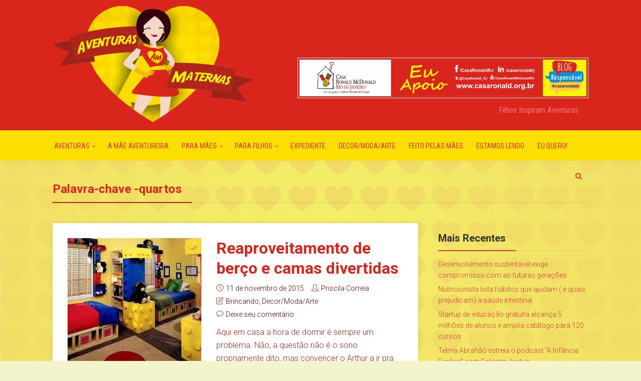

--- FILE ---
content_type: text/html; charset=UTF-8
request_url: https://aventurasmaternas.com.br/tag/quartos/
body_size: 110314
content:
<!DOCTYPE html>
<html lang="pt-BR" class="no-js no-svg">
<head>
  	<meta charset="UTF-8">
	<meta name="viewport" content="user-scalable=yes, width=device-width, initial-scale=1, maximum-scale=1">
	<link rel="profile" href="https://gmpg.org/xfn/11" />
	<title>quartos &#8211; Aventuras Maternas</title>
<meta name='robots' content='max-image-preview:large' />
<link rel='dns-prefetch' href='//fonts.googleapis.com' />
<link rel='dns-prefetch' href='//s.w.org' />
<link rel="alternate" type="application/rss+xml" title="Feed para Aventuras Maternas &raquo;" href="https://aventurasmaternas.com.br/feed/" />
<link rel="alternate" type="application/rss+xml" title="Feed de comentários para Aventuras Maternas &raquo;" href="https://aventurasmaternas.com.br/comments/feed/" />
<link rel="alternate" type="application/rss+xml" title="Feed de tag para Aventuras Maternas &raquo; quartos" href="https://aventurasmaternas.com.br/tag/quartos/feed/" />
<script type="text/javascript">
window._wpemojiSettings = {"baseUrl":"https:\/\/s.w.org\/images\/core\/emoji\/14.0.0\/72x72\/","ext":".png","svgUrl":"https:\/\/s.w.org\/images\/core\/emoji\/14.0.0\/svg\/","svgExt":".svg","source":{"concatemoji":"https:\/\/aventurasmaternas.com.br\/wp-includes\/js\/wp-emoji-release.min.js?ver=6.0.11"}};
/*! This file is auto-generated */
!function(e,a,t){var n,r,o,i=a.createElement("canvas"),p=i.getContext&&i.getContext("2d");function s(e,t){var a=String.fromCharCode,e=(p.clearRect(0,0,i.width,i.height),p.fillText(a.apply(this,e),0,0),i.toDataURL());return p.clearRect(0,0,i.width,i.height),p.fillText(a.apply(this,t),0,0),e===i.toDataURL()}function c(e){var t=a.createElement("script");t.src=e,t.defer=t.type="text/javascript",a.getElementsByTagName("head")[0].appendChild(t)}for(o=Array("flag","emoji"),t.supports={everything:!0,everythingExceptFlag:!0},r=0;r<o.length;r++)t.supports[o[r]]=function(e){if(!p||!p.fillText)return!1;switch(p.textBaseline="top",p.font="600 32px Arial",e){case"flag":return s([127987,65039,8205,9895,65039],[127987,65039,8203,9895,65039])?!1:!s([55356,56826,55356,56819],[55356,56826,8203,55356,56819])&&!s([55356,57332,56128,56423,56128,56418,56128,56421,56128,56430,56128,56423,56128,56447],[55356,57332,8203,56128,56423,8203,56128,56418,8203,56128,56421,8203,56128,56430,8203,56128,56423,8203,56128,56447]);case"emoji":return!s([129777,127995,8205,129778,127999],[129777,127995,8203,129778,127999])}return!1}(o[r]),t.supports.everything=t.supports.everything&&t.supports[o[r]],"flag"!==o[r]&&(t.supports.everythingExceptFlag=t.supports.everythingExceptFlag&&t.supports[o[r]]);t.supports.everythingExceptFlag=t.supports.everythingExceptFlag&&!t.supports.flag,t.DOMReady=!1,t.readyCallback=function(){t.DOMReady=!0},t.supports.everything||(n=function(){t.readyCallback()},a.addEventListener?(a.addEventListener("DOMContentLoaded",n,!1),e.addEventListener("load",n,!1)):(e.attachEvent("onload",n),a.attachEvent("onreadystatechange",function(){"complete"===a.readyState&&t.readyCallback()})),(e=t.source||{}).concatemoji?c(e.concatemoji):e.wpemoji&&e.twemoji&&(c(e.twemoji),c(e.wpemoji)))}(window,document,window._wpemojiSettings);
</script>
<style type="text/css">
img.wp-smiley,
img.emoji {
	display: inline !important;
	border: none !important;
	box-shadow: none !important;
	height: 1em !important;
	width: 1em !important;
	margin: 0 0.07em !important;
	vertical-align: -0.1em !important;
	background: none !important;
	padding: 0 !important;
}
</style>
	<link rel='stylesheet' id='wp-block-library-css'  href='https://aventurasmaternas.com.br/wp-includes/css/dist/block-library/style.min.css?ver=6.0.11' type='text/css' media='all' />
<style id='global-styles-inline-css' type='text/css'>
body{--wp--preset--color--black: #000000;--wp--preset--color--cyan-bluish-gray: #abb8c3;--wp--preset--color--white: #ffffff;--wp--preset--color--pale-pink: #f78da7;--wp--preset--color--vivid-red: #cf2e2e;--wp--preset--color--luminous-vivid-orange: #ff6900;--wp--preset--color--luminous-vivid-amber: #fcb900;--wp--preset--color--light-green-cyan: #7bdcb5;--wp--preset--color--vivid-green-cyan: #00d084;--wp--preset--color--pale-cyan-blue: #8ed1fc;--wp--preset--color--vivid-cyan-blue: #0693e3;--wp--preset--color--vivid-purple: #9b51e0;--wp--preset--color--thr-acc: #af251c;--wp--preset--color--thr-txt: #af251c;--wp--preset--color--thr-meta: #630000;--wp--preset--color--thr-bg: #ffffff;--wp--preset--gradient--vivid-cyan-blue-to-vivid-purple: linear-gradient(135deg,rgba(6,147,227,1) 0%,rgb(155,81,224) 100%);--wp--preset--gradient--light-green-cyan-to-vivid-green-cyan: linear-gradient(135deg,rgb(122,220,180) 0%,rgb(0,208,130) 100%);--wp--preset--gradient--luminous-vivid-amber-to-luminous-vivid-orange: linear-gradient(135deg,rgba(252,185,0,1) 0%,rgba(255,105,0,1) 100%);--wp--preset--gradient--luminous-vivid-orange-to-vivid-red: linear-gradient(135deg,rgba(255,105,0,1) 0%,rgb(207,46,46) 100%);--wp--preset--gradient--very-light-gray-to-cyan-bluish-gray: linear-gradient(135deg,rgb(238,238,238) 0%,rgb(169,184,195) 100%);--wp--preset--gradient--cool-to-warm-spectrum: linear-gradient(135deg,rgb(74,234,220) 0%,rgb(151,120,209) 20%,rgb(207,42,186) 40%,rgb(238,44,130) 60%,rgb(251,105,98) 80%,rgb(254,248,76) 100%);--wp--preset--gradient--blush-light-purple: linear-gradient(135deg,rgb(255,206,236) 0%,rgb(152,150,240) 100%);--wp--preset--gradient--blush-bordeaux: linear-gradient(135deg,rgb(254,205,165) 0%,rgb(254,45,45) 50%,rgb(107,0,62) 100%);--wp--preset--gradient--luminous-dusk: linear-gradient(135deg,rgb(255,203,112) 0%,rgb(199,81,192) 50%,rgb(65,88,208) 100%);--wp--preset--gradient--pale-ocean: linear-gradient(135deg,rgb(255,245,203) 0%,rgb(182,227,212) 50%,rgb(51,167,181) 100%);--wp--preset--gradient--electric-grass: linear-gradient(135deg,rgb(202,248,128) 0%,rgb(113,206,126) 100%);--wp--preset--gradient--midnight: linear-gradient(135deg,rgb(2,3,129) 0%,rgb(40,116,252) 100%);--wp--preset--duotone--dark-grayscale: url('#wp-duotone-dark-grayscale');--wp--preset--duotone--grayscale: url('#wp-duotone-grayscale');--wp--preset--duotone--purple-yellow: url('#wp-duotone-purple-yellow');--wp--preset--duotone--blue-red: url('#wp-duotone-blue-red');--wp--preset--duotone--midnight: url('#wp-duotone-midnight');--wp--preset--duotone--magenta-yellow: url('#wp-duotone-magenta-yellow');--wp--preset--duotone--purple-green: url('#wp-duotone-purple-green');--wp--preset--duotone--blue-orange: url('#wp-duotone-blue-orange');--wp--preset--font-size--small: 13px;--wp--preset--font-size--medium: 20px;--wp--preset--font-size--large: 23px;--wp--preset--font-size--x-large: 42px;--wp--preset--font-size--normal: 16px;--wp--preset--font-size--huge: 29px;}.has-black-color{color: var(--wp--preset--color--black) !important;}.has-cyan-bluish-gray-color{color: var(--wp--preset--color--cyan-bluish-gray) !important;}.has-white-color{color: var(--wp--preset--color--white) !important;}.has-pale-pink-color{color: var(--wp--preset--color--pale-pink) !important;}.has-vivid-red-color{color: var(--wp--preset--color--vivid-red) !important;}.has-luminous-vivid-orange-color{color: var(--wp--preset--color--luminous-vivid-orange) !important;}.has-luminous-vivid-amber-color{color: var(--wp--preset--color--luminous-vivid-amber) !important;}.has-light-green-cyan-color{color: var(--wp--preset--color--light-green-cyan) !important;}.has-vivid-green-cyan-color{color: var(--wp--preset--color--vivid-green-cyan) !important;}.has-pale-cyan-blue-color{color: var(--wp--preset--color--pale-cyan-blue) !important;}.has-vivid-cyan-blue-color{color: var(--wp--preset--color--vivid-cyan-blue) !important;}.has-vivid-purple-color{color: var(--wp--preset--color--vivid-purple) !important;}.has-black-background-color{background-color: var(--wp--preset--color--black) !important;}.has-cyan-bluish-gray-background-color{background-color: var(--wp--preset--color--cyan-bluish-gray) !important;}.has-white-background-color{background-color: var(--wp--preset--color--white) !important;}.has-pale-pink-background-color{background-color: var(--wp--preset--color--pale-pink) !important;}.has-vivid-red-background-color{background-color: var(--wp--preset--color--vivid-red) !important;}.has-luminous-vivid-orange-background-color{background-color: var(--wp--preset--color--luminous-vivid-orange) !important;}.has-luminous-vivid-amber-background-color{background-color: var(--wp--preset--color--luminous-vivid-amber) !important;}.has-light-green-cyan-background-color{background-color: var(--wp--preset--color--light-green-cyan) !important;}.has-vivid-green-cyan-background-color{background-color: var(--wp--preset--color--vivid-green-cyan) !important;}.has-pale-cyan-blue-background-color{background-color: var(--wp--preset--color--pale-cyan-blue) !important;}.has-vivid-cyan-blue-background-color{background-color: var(--wp--preset--color--vivid-cyan-blue) !important;}.has-vivid-purple-background-color{background-color: var(--wp--preset--color--vivid-purple) !important;}.has-black-border-color{border-color: var(--wp--preset--color--black) !important;}.has-cyan-bluish-gray-border-color{border-color: var(--wp--preset--color--cyan-bluish-gray) !important;}.has-white-border-color{border-color: var(--wp--preset--color--white) !important;}.has-pale-pink-border-color{border-color: var(--wp--preset--color--pale-pink) !important;}.has-vivid-red-border-color{border-color: var(--wp--preset--color--vivid-red) !important;}.has-luminous-vivid-orange-border-color{border-color: var(--wp--preset--color--luminous-vivid-orange) !important;}.has-luminous-vivid-amber-border-color{border-color: var(--wp--preset--color--luminous-vivid-amber) !important;}.has-light-green-cyan-border-color{border-color: var(--wp--preset--color--light-green-cyan) !important;}.has-vivid-green-cyan-border-color{border-color: var(--wp--preset--color--vivid-green-cyan) !important;}.has-pale-cyan-blue-border-color{border-color: var(--wp--preset--color--pale-cyan-blue) !important;}.has-vivid-cyan-blue-border-color{border-color: var(--wp--preset--color--vivid-cyan-blue) !important;}.has-vivid-purple-border-color{border-color: var(--wp--preset--color--vivid-purple) !important;}.has-vivid-cyan-blue-to-vivid-purple-gradient-background{background: var(--wp--preset--gradient--vivid-cyan-blue-to-vivid-purple) !important;}.has-light-green-cyan-to-vivid-green-cyan-gradient-background{background: var(--wp--preset--gradient--light-green-cyan-to-vivid-green-cyan) !important;}.has-luminous-vivid-amber-to-luminous-vivid-orange-gradient-background{background: var(--wp--preset--gradient--luminous-vivid-amber-to-luminous-vivid-orange) !important;}.has-luminous-vivid-orange-to-vivid-red-gradient-background{background: var(--wp--preset--gradient--luminous-vivid-orange-to-vivid-red) !important;}.has-very-light-gray-to-cyan-bluish-gray-gradient-background{background: var(--wp--preset--gradient--very-light-gray-to-cyan-bluish-gray) !important;}.has-cool-to-warm-spectrum-gradient-background{background: var(--wp--preset--gradient--cool-to-warm-spectrum) !important;}.has-blush-light-purple-gradient-background{background: var(--wp--preset--gradient--blush-light-purple) !important;}.has-blush-bordeaux-gradient-background{background: var(--wp--preset--gradient--blush-bordeaux) !important;}.has-luminous-dusk-gradient-background{background: var(--wp--preset--gradient--luminous-dusk) !important;}.has-pale-ocean-gradient-background{background: var(--wp--preset--gradient--pale-ocean) !important;}.has-electric-grass-gradient-background{background: var(--wp--preset--gradient--electric-grass) !important;}.has-midnight-gradient-background{background: var(--wp--preset--gradient--midnight) !important;}.has-small-font-size{font-size: var(--wp--preset--font-size--small) !important;}.has-medium-font-size{font-size: var(--wp--preset--font-size--medium) !important;}.has-large-font-size{font-size: var(--wp--preset--font-size--large) !important;}.has-x-large-font-size{font-size: var(--wp--preset--font-size--x-large) !important;}
</style>
<style id='extendify-gutenberg-patterns-and-templates-utilities-inline-css' type='text/css'>
.ext-absolute{position:absolute!important}.ext-relative{position:relative!important}.ext-top-base{top:var(--wp--style--block-gap,1.75rem)!important}.ext-top-lg{top:var(--extendify--spacing--large,3rem)!important}.ext--top-base{top:calc(var(--wp--style--block-gap, 1.75rem)*-1)!important}.ext--top-lg{top:calc(var(--extendify--spacing--large, 3rem)*-1)!important}.ext-right-base{right:var(--wp--style--block-gap,1.75rem)!important}.ext-right-lg{right:var(--extendify--spacing--large,3rem)!important}.ext--right-base{right:calc(var(--wp--style--block-gap, 1.75rem)*-1)!important}.ext--right-lg{right:calc(var(--extendify--spacing--large, 3rem)*-1)!important}.ext-bottom-base{bottom:var(--wp--style--block-gap,1.75rem)!important}.ext-bottom-lg{bottom:var(--extendify--spacing--large,3rem)!important}.ext--bottom-base{bottom:calc(var(--wp--style--block-gap, 1.75rem)*-1)!important}.ext--bottom-lg{bottom:calc(var(--extendify--spacing--large, 3rem)*-1)!important}.ext-left-base{left:var(--wp--style--block-gap,1.75rem)!important}.ext-left-lg{left:var(--extendify--spacing--large,3rem)!important}.ext--left-base{left:calc(var(--wp--style--block-gap, 1.75rem)*-1)!important}.ext--left-lg{left:calc(var(--extendify--spacing--large, 3rem)*-1)!important}.ext-order-1{order:1!important}.ext-order-2{order:2!important}.ext-col-auto{grid-column:auto!important}.ext-col-span-1{grid-column:span 1/span 1!important}.ext-col-span-2{grid-column:span 2/span 2!important}.ext-col-span-3{grid-column:span 3/span 3!important}.ext-col-span-4{grid-column:span 4/span 4!important}.ext-col-span-5{grid-column:span 5/span 5!important}.ext-col-span-6{grid-column:span 6/span 6!important}.ext-col-span-7{grid-column:span 7/span 7!important}.ext-col-span-8{grid-column:span 8/span 8!important}.ext-col-span-9{grid-column:span 9/span 9!important}.ext-col-span-10{grid-column:span 10/span 10!important}.ext-col-span-11{grid-column:span 11/span 11!important}.ext-col-span-12{grid-column:span 12/span 12!important}.ext-col-span-full{grid-column:1/-1!important}.ext-col-start-1{grid-column-start:1!important}.ext-col-start-2{grid-column-start:2!important}.ext-col-start-3{grid-column-start:3!important}.ext-col-start-4{grid-column-start:4!important}.ext-col-start-5{grid-column-start:5!important}.ext-col-start-6{grid-column-start:6!important}.ext-col-start-7{grid-column-start:7!important}.ext-col-start-8{grid-column-start:8!important}.ext-col-start-9{grid-column-start:9!important}.ext-col-start-10{grid-column-start:10!important}.ext-col-start-11{grid-column-start:11!important}.ext-col-start-12{grid-column-start:12!important}.ext-col-start-13{grid-column-start:13!important}.ext-col-start-auto{grid-column-start:auto!important}.ext-col-end-1{grid-column-end:1!important}.ext-col-end-2{grid-column-end:2!important}.ext-col-end-3{grid-column-end:3!important}.ext-col-end-4{grid-column-end:4!important}.ext-col-end-5{grid-column-end:5!important}.ext-col-end-6{grid-column-end:6!important}.ext-col-end-7{grid-column-end:7!important}.ext-col-end-8{grid-column-end:8!important}.ext-col-end-9{grid-column-end:9!important}.ext-col-end-10{grid-column-end:10!important}.ext-col-end-11{grid-column-end:11!important}.ext-col-end-12{grid-column-end:12!important}.ext-col-end-13{grid-column-end:13!important}.ext-col-end-auto{grid-column-end:auto!important}.ext-row-auto{grid-row:auto!important}.ext-row-span-1{grid-row:span 1/span 1!important}.ext-row-span-2{grid-row:span 2/span 2!important}.ext-row-span-3{grid-row:span 3/span 3!important}.ext-row-span-4{grid-row:span 4/span 4!important}.ext-row-span-5{grid-row:span 5/span 5!important}.ext-row-span-6{grid-row:span 6/span 6!important}.ext-row-span-full{grid-row:1/-1!important}.ext-row-start-1{grid-row-start:1!important}.ext-row-start-2{grid-row-start:2!important}.ext-row-start-3{grid-row-start:3!important}.ext-row-start-4{grid-row-start:4!important}.ext-row-start-5{grid-row-start:5!important}.ext-row-start-6{grid-row-start:6!important}.ext-row-start-7{grid-row-start:7!important}.ext-row-start-auto{grid-row-start:auto!important}.ext-row-end-1{grid-row-end:1!important}.ext-row-end-2{grid-row-end:2!important}.ext-row-end-3{grid-row-end:3!important}.ext-row-end-4{grid-row-end:4!important}.ext-row-end-5{grid-row-end:5!important}.ext-row-end-6{grid-row-end:6!important}.ext-row-end-7{grid-row-end:7!important}.ext-row-end-auto{grid-row-end:auto!important}.ext-m-0:not([style*=margin]){margin:0!important}.ext-m-auto:not([style*=margin]){margin:auto!important}.ext-m-base:not([style*=margin]){margin:var(--wp--style--block-gap,1.75rem)!important}.ext-m-lg:not([style*=margin]){margin:var(--extendify--spacing--large,3rem)!important}.ext--m-base:not([style*=margin]){margin:calc(var(--wp--style--block-gap, 1.75rem)*-1)!important}.ext--m-lg:not([style*=margin]){margin:calc(var(--extendify--spacing--large, 3rem)*-1)!important}.ext-mx-0:not([style*=margin]){margin-left:0!important;margin-right:0!important}.ext-mx-auto:not([style*=margin]){margin-left:auto!important;margin-right:auto!important}.ext-mx-base:not([style*=margin]){margin-left:var(--wp--style--block-gap,1.75rem)!important;margin-right:var(--wp--style--block-gap,1.75rem)!important}.ext-mx-lg:not([style*=margin]){margin-left:var(--extendify--spacing--large,3rem)!important;margin-right:var(--extendify--spacing--large,3rem)!important}.ext--mx-base:not([style*=margin]){margin-left:calc(var(--wp--style--block-gap, 1.75rem)*-1)!important;margin-right:calc(var(--wp--style--block-gap, 1.75rem)*-1)!important}.ext--mx-lg:not([style*=margin]){margin-left:calc(var(--extendify--spacing--large, 3rem)*-1)!important;margin-right:calc(var(--extendify--spacing--large, 3rem)*-1)!important}.ext-my-0:not([style*=margin]){margin-bottom:0!important;margin-top:0!important}.ext-my-auto:not([style*=margin]){margin-bottom:auto!important;margin-top:auto!important}.ext-my-base:not([style*=margin]){margin-bottom:var(--wp--style--block-gap,1.75rem)!important;margin-top:var(--wp--style--block-gap,1.75rem)!important}.ext-my-lg:not([style*=margin]){margin-bottom:var(--extendify--spacing--large,3rem)!important;margin-top:var(--extendify--spacing--large,3rem)!important}.ext--my-base:not([style*=margin]){margin-bottom:calc(var(--wp--style--block-gap, 1.75rem)*-1)!important;margin-top:calc(var(--wp--style--block-gap, 1.75rem)*-1)!important}.ext--my-lg:not([style*=margin]){margin-bottom:calc(var(--extendify--spacing--large, 3rem)*-1)!important;margin-top:calc(var(--extendify--spacing--large, 3rem)*-1)!important}.ext-mt-0:not([style*=margin]){margin-top:0!important}.ext-mt-auto:not([style*=margin]){margin-top:auto!important}.ext-mt-base:not([style*=margin]){margin-top:var(--wp--style--block-gap,1.75rem)!important}.ext-mt-lg:not([style*=margin]){margin-top:var(--extendify--spacing--large,3rem)!important}.ext--mt-base:not([style*=margin]){margin-top:calc(var(--wp--style--block-gap, 1.75rem)*-1)!important}.ext--mt-lg:not([style*=margin]){margin-top:calc(var(--extendify--spacing--large, 3rem)*-1)!important}.ext-mr-0:not([style*=margin]){margin-right:0!important}.ext-mr-auto:not([style*=margin]){margin-right:auto!important}.ext-mr-base:not([style*=margin]){margin-right:var(--wp--style--block-gap,1.75rem)!important}.ext-mr-lg:not([style*=margin]){margin-right:var(--extendify--spacing--large,3rem)!important}.ext--mr-base:not([style*=margin]){margin-right:calc(var(--wp--style--block-gap, 1.75rem)*-1)!important}.ext--mr-lg:not([style*=margin]){margin-right:calc(var(--extendify--spacing--large, 3rem)*-1)!important}.ext-mb-0:not([style*=margin]){margin-bottom:0!important}.ext-mb-auto:not([style*=margin]){margin-bottom:auto!important}.ext-mb-base:not([style*=margin]){margin-bottom:var(--wp--style--block-gap,1.75rem)!important}.ext-mb-lg:not([style*=margin]){margin-bottom:var(--extendify--spacing--large,3rem)!important}.ext--mb-base:not([style*=margin]){margin-bottom:calc(var(--wp--style--block-gap, 1.75rem)*-1)!important}.ext--mb-lg:not([style*=margin]){margin-bottom:calc(var(--extendify--spacing--large, 3rem)*-1)!important}.ext-ml-0:not([style*=margin]){margin-left:0!important}.ext-ml-auto:not([style*=margin]){margin-left:auto!important}.ext-ml-base:not([style*=margin]){margin-left:var(--wp--style--block-gap,1.75rem)!important}.ext-ml-lg:not([style*=margin]){margin-left:var(--extendify--spacing--large,3rem)!important}.ext--ml-base:not([style*=margin]){margin-left:calc(var(--wp--style--block-gap, 1.75rem)*-1)!important}.ext--ml-lg:not([style*=margin]){margin-left:calc(var(--extendify--spacing--large, 3rem)*-1)!important}.ext-block{display:block!important}.ext-inline-block{display:inline-block!important}.ext-inline{display:inline!important}.ext-flex{display:flex!important}.ext-inline-flex{display:inline-flex!important}.ext-grid{display:grid!important}.ext-inline-grid{display:inline-grid!important}.ext-hidden{display:none!important}.ext-w-auto{width:auto!important}.ext-w-full{width:100%!important}.ext-max-w-full{max-width:100%!important}.ext-flex-1{flex:1 1 0%!important}.ext-flex-auto{flex:1 1 auto!important}.ext-flex-initial{flex:0 1 auto!important}.ext-flex-none{flex:none!important}.ext-flex-shrink-0{flex-shrink:0!important}.ext-flex-shrink{flex-shrink:1!important}.ext-flex-grow-0{flex-grow:0!important}.ext-flex-grow{flex-grow:1!important}.ext-list-none{list-style-type:none!important}.ext-grid-cols-1{grid-template-columns:repeat(1,minmax(0,1fr))!important}.ext-grid-cols-2{grid-template-columns:repeat(2,minmax(0,1fr))!important}.ext-grid-cols-3{grid-template-columns:repeat(3,minmax(0,1fr))!important}.ext-grid-cols-4{grid-template-columns:repeat(4,minmax(0,1fr))!important}.ext-grid-cols-5{grid-template-columns:repeat(5,minmax(0,1fr))!important}.ext-grid-cols-6{grid-template-columns:repeat(6,minmax(0,1fr))!important}.ext-grid-cols-7{grid-template-columns:repeat(7,minmax(0,1fr))!important}.ext-grid-cols-8{grid-template-columns:repeat(8,minmax(0,1fr))!important}.ext-grid-cols-9{grid-template-columns:repeat(9,minmax(0,1fr))!important}.ext-grid-cols-10{grid-template-columns:repeat(10,minmax(0,1fr))!important}.ext-grid-cols-11{grid-template-columns:repeat(11,minmax(0,1fr))!important}.ext-grid-cols-12{grid-template-columns:repeat(12,minmax(0,1fr))!important}.ext-grid-cols-none{grid-template-columns:none!important}.ext-grid-rows-1{grid-template-rows:repeat(1,minmax(0,1fr))!important}.ext-grid-rows-2{grid-template-rows:repeat(2,minmax(0,1fr))!important}.ext-grid-rows-3{grid-template-rows:repeat(3,minmax(0,1fr))!important}.ext-grid-rows-4{grid-template-rows:repeat(4,minmax(0,1fr))!important}.ext-grid-rows-5{grid-template-rows:repeat(5,minmax(0,1fr))!important}.ext-grid-rows-6{grid-template-rows:repeat(6,minmax(0,1fr))!important}.ext-grid-rows-none{grid-template-rows:none!important}.ext-flex-row{flex-direction:row!important}.ext-flex-row-reverse{flex-direction:row-reverse!important}.ext-flex-col{flex-direction:column!important}.ext-flex-col-reverse{flex-direction:column-reverse!important}.ext-flex-wrap{flex-wrap:wrap!important}.ext-flex-wrap-reverse{flex-wrap:wrap-reverse!important}.ext-flex-nowrap{flex-wrap:nowrap!important}.ext-items-start{align-items:flex-start!important}.ext-items-end{align-items:flex-end!important}.ext-items-center{align-items:center!important}.ext-items-baseline{align-items:baseline!important}.ext-items-stretch{align-items:stretch!important}.ext-justify-start{justify-content:flex-start!important}.ext-justify-end{justify-content:flex-end!important}.ext-justify-center{justify-content:center!important}.ext-justify-between{justify-content:space-between!important}.ext-justify-around{justify-content:space-around!important}.ext-justify-evenly{justify-content:space-evenly!important}.ext-justify-items-start{justify-items:start!important}.ext-justify-items-end{justify-items:end!important}.ext-justify-items-center{justify-items:center!important}.ext-justify-items-stretch{justify-items:stretch!important}.ext-gap-0{gap:0!important}.ext-gap-base{gap:var(--wp--style--block-gap,1.75rem)!important}.ext-gap-lg{gap:var(--extendify--spacing--large,3rem)!important}.ext-gap-x-0{-moz-column-gap:0!important;column-gap:0!important}.ext-gap-x-base{-moz-column-gap:var(--wp--style--block-gap,1.75rem)!important;column-gap:var(--wp--style--block-gap,1.75rem)!important}.ext-gap-x-lg{-moz-column-gap:var(--extendify--spacing--large,3rem)!important;column-gap:var(--extendify--spacing--large,3rem)!important}.ext-gap-y-0{row-gap:0!important}.ext-gap-y-base{row-gap:var(--wp--style--block-gap,1.75rem)!important}.ext-gap-y-lg{row-gap:var(--extendify--spacing--large,3rem)!important}.ext-justify-self-auto{justify-self:auto!important}.ext-justify-self-start{justify-self:start!important}.ext-justify-self-end{justify-self:end!important}.ext-justify-self-center{justify-self:center!important}.ext-justify-self-stretch{justify-self:stretch!important}.ext-rounded-none{border-radius:0!important}.ext-rounded-full{border-radius:9999px!important}.ext-rounded-t-none{border-top-left-radius:0!important;border-top-right-radius:0!important}.ext-rounded-t-full{border-top-left-radius:9999px!important;border-top-right-radius:9999px!important}.ext-rounded-r-none{border-bottom-right-radius:0!important;border-top-right-radius:0!important}.ext-rounded-r-full{border-bottom-right-radius:9999px!important;border-top-right-radius:9999px!important}.ext-rounded-b-none{border-bottom-left-radius:0!important;border-bottom-right-radius:0!important}.ext-rounded-b-full{border-bottom-left-radius:9999px!important;border-bottom-right-radius:9999px!important}.ext-rounded-l-none{border-bottom-left-radius:0!important;border-top-left-radius:0!important}.ext-rounded-l-full{border-bottom-left-radius:9999px!important;border-top-left-radius:9999px!important}.ext-rounded-tl-none{border-top-left-radius:0!important}.ext-rounded-tl-full{border-top-left-radius:9999px!important}.ext-rounded-tr-none{border-top-right-radius:0!important}.ext-rounded-tr-full{border-top-right-radius:9999px!important}.ext-rounded-br-none{border-bottom-right-radius:0!important}.ext-rounded-br-full{border-bottom-right-radius:9999px!important}.ext-rounded-bl-none{border-bottom-left-radius:0!important}.ext-rounded-bl-full{border-bottom-left-radius:9999px!important}.ext-border-0{border-width:0!important}.ext-border-t-0{border-top-width:0!important}.ext-border-r-0{border-right-width:0!important}.ext-border-b-0{border-bottom-width:0!important}.ext-border-l-0{border-left-width:0!important}.ext-p-0:not([style*=padding]){padding:0!important}.ext-p-base:not([style*=padding]){padding:var(--wp--style--block-gap,1.75rem)!important}.ext-p-lg:not([style*=padding]){padding:var(--extendify--spacing--large,3rem)!important}.ext-px-0:not([style*=padding]){padding-left:0!important;padding-right:0!important}.ext-px-base:not([style*=padding]){padding-left:var(--wp--style--block-gap,1.75rem)!important;padding-right:var(--wp--style--block-gap,1.75rem)!important}.ext-px-lg:not([style*=padding]){padding-left:var(--extendify--spacing--large,3rem)!important;padding-right:var(--extendify--spacing--large,3rem)!important}.ext-py-0:not([style*=padding]){padding-bottom:0!important;padding-top:0!important}.ext-py-base:not([style*=padding]){padding-bottom:var(--wp--style--block-gap,1.75rem)!important;padding-top:var(--wp--style--block-gap,1.75rem)!important}.ext-py-lg:not([style*=padding]){padding-bottom:var(--extendify--spacing--large,3rem)!important;padding-top:var(--extendify--spacing--large,3rem)!important}.ext-pt-0:not([style*=padding]){padding-top:0!important}.ext-pt-base:not([style*=padding]){padding-top:var(--wp--style--block-gap,1.75rem)!important}.ext-pt-lg:not([style*=padding]){padding-top:var(--extendify--spacing--large,3rem)!important}.ext-pr-0:not([style*=padding]){padding-right:0!important}.ext-pr-base:not([style*=padding]){padding-right:var(--wp--style--block-gap,1.75rem)!important}.ext-pr-lg:not([style*=padding]){padding-right:var(--extendify--spacing--large,3rem)!important}.ext-pb-0:not([style*=padding]){padding-bottom:0!important}.ext-pb-base:not([style*=padding]){padding-bottom:var(--wp--style--block-gap,1.75rem)!important}.ext-pb-lg:not([style*=padding]){padding-bottom:var(--extendify--spacing--large,3rem)!important}.ext-pl-0:not([style*=padding]){padding-left:0!important}.ext-pl-base:not([style*=padding]){padding-left:var(--wp--style--block-gap,1.75rem)!important}.ext-pl-lg:not([style*=padding]){padding-left:var(--extendify--spacing--large,3rem)!important}.ext-text-left{text-align:left!important}.ext-text-center{text-align:center!important}.ext-text-right{text-align:right!important}.ext-leading-none{line-height:1!important}.ext-leading-tight{line-height:1.25!important}.ext-leading-snug{line-height:1.375!important}.ext-leading-normal{line-height:1.5!important}.ext-leading-relaxed{line-height:1.625!important}.ext-leading-loose{line-height:2!important}.clip-path--rhombus img{-webkit-clip-path:polygon(15% 6%,80% 29%,84% 93%,23% 69%);clip-path:polygon(15% 6%,80% 29%,84% 93%,23% 69%)}.clip-path--diamond img{-webkit-clip-path:polygon(5% 29%,60% 2%,91% 64%,36% 89%);clip-path:polygon(5% 29%,60% 2%,91% 64%,36% 89%)}.clip-path--rhombus-alt img{-webkit-clip-path:polygon(14% 9%,85% 24%,91% 89%,19% 76%);clip-path:polygon(14% 9%,85% 24%,91% 89%,19% 76%)}.wp-block-columns[class*=fullwidth-cols]{margin-bottom:unset}.wp-block-column.editor\:pointer-events-none{margin-bottom:0!important;margin-top:0!important}.is-root-container.block-editor-block-list__layout>[data-align=full]:not(:first-of-type)>.wp-block-column.editor\:pointer-events-none,.is-root-container.block-editor-block-list__layout>[data-align=wide]>.wp-block-column.editor\:pointer-events-none{margin-top:calc(var(--wp--style--block-gap, 28px)*-1)!important}.ext .wp-block-columns .wp-block-column[style*=padding]{padding-left:0!important;padding-right:0!important}.ext .wp-block-columns+.wp-block-columns:not([class*=mt-]):not([class*=my-]):not([style*=margin]){margin-top:0!important}[class*=fullwidth-cols] .wp-block-column:first-child,[class*=fullwidth-cols] .wp-block-group:first-child{margin-top:0}[class*=fullwidth-cols] .wp-block-column:last-child,[class*=fullwidth-cols] .wp-block-group:last-child{margin-bottom:0}[class*=fullwidth-cols] .wp-block-column:first-child>*,[class*=fullwidth-cols] .wp-block-column>:first-child{margin-top:0}.ext .is-not-stacked-on-mobile .wp-block-column,[class*=fullwidth-cols] .wp-block-column>:last-child{margin-bottom:0}.wp-block-columns[class*=fullwidth-cols]:not(.is-not-stacked-on-mobile)>.wp-block-column:not(:last-child){margin-bottom:var(--wp--style--block-gap,1.75rem)}@media (min-width:782px){.wp-block-columns[class*=fullwidth-cols]:not(.is-not-stacked-on-mobile)>.wp-block-column:not(:last-child){margin-bottom:0}}.wp-block-columns[class*=fullwidth-cols].is-not-stacked-on-mobile>.wp-block-column{margin-bottom:0!important}@media (min-width:600px) and (max-width:781px){.wp-block-columns[class*=fullwidth-cols]:not(.is-not-stacked-on-mobile)>.wp-block-column:nth-child(2n){margin-left:var(--wp--style--block-gap,2em)}}@media (max-width:781px){.tablet\:fullwidth-cols.wp-block-columns:not(.is-not-stacked-on-mobile){flex-wrap:wrap}.tablet\:fullwidth-cols.wp-block-columns:not(.is-not-stacked-on-mobile)>.wp-block-column,.tablet\:fullwidth-cols.wp-block-columns:not(.is-not-stacked-on-mobile)>.wp-block-column:not([style*=margin]){margin-left:0!important}.tablet\:fullwidth-cols.wp-block-columns:not(.is-not-stacked-on-mobile)>.wp-block-column{flex-basis:100%!important}}@media (max-width:1079px){.desktop\:fullwidth-cols.wp-block-columns:not(.is-not-stacked-on-mobile){flex-wrap:wrap}.desktop\:fullwidth-cols.wp-block-columns:not(.is-not-stacked-on-mobile)>.wp-block-column,.desktop\:fullwidth-cols.wp-block-columns:not(.is-not-stacked-on-mobile)>.wp-block-column:not([style*=margin]){margin-left:0!important}.desktop\:fullwidth-cols.wp-block-columns:not(.is-not-stacked-on-mobile)>.wp-block-column{flex-basis:100%!important}.desktop\:fullwidth-cols.wp-block-columns:not(.is-not-stacked-on-mobile)>.wp-block-column:not(:last-child){margin-bottom:var(--wp--style--block-gap,1.75rem)!important}}.direction-rtl{direction:rtl}.direction-ltr{direction:ltr}.is-style-inline-list{padding-left:0!important}.is-style-inline-list li{list-style-type:none!important}@media (min-width:782px){.is-style-inline-list li{display:inline!important;margin-right:var(--wp--style--block-gap,1.75rem)!important}}@media (min-width:782px){.is-style-inline-list li:first-child{margin-left:0!important}}@media (min-width:782px){.is-style-inline-list li:last-child{margin-right:0!important}}.bring-to-front{position:relative;z-index:10}.text-stroke{-webkit-text-stroke-color:var(--wp--preset--color--background)}.text-stroke,.text-stroke--primary{-webkit-text-stroke-width:var(
        --wp--custom--typography--text-stroke-width,2px
    )}.text-stroke--primary{-webkit-text-stroke-color:var(--wp--preset--color--primary)}.text-stroke--secondary{-webkit-text-stroke-width:var(
        --wp--custom--typography--text-stroke-width,2px
    );-webkit-text-stroke-color:var(--wp--preset--color--secondary)}.editor\:no-caption .block-editor-rich-text__editable{display:none!important}.editor\:no-inserter .wp-block-column:not(.is-selected)>.block-list-appender,.editor\:no-inserter .wp-block-cover__inner-container>.block-list-appender,.editor\:no-inserter .wp-block-group__inner-container>.block-list-appender,.editor\:no-inserter>.block-list-appender{display:none}.editor\:no-resize .components-resizable-box__handle,.editor\:no-resize .components-resizable-box__handle:after,.editor\:no-resize .components-resizable-box__side-handle:before{display:none;pointer-events:none}.editor\:no-resize .components-resizable-box__container{display:block}.editor\:pointer-events-none{pointer-events:none}.is-style-angled{justify-content:flex-end}.ext .is-style-angled>[class*=_inner-container],.is-style-angled{align-items:center}.is-style-angled .wp-block-cover__image-background,.is-style-angled .wp-block-cover__video-background{-webkit-clip-path:polygon(0 0,30% 0,50% 100%,0 100%);clip-path:polygon(0 0,30% 0,50% 100%,0 100%);z-index:1}@media (min-width:782px){.is-style-angled .wp-block-cover__image-background,.is-style-angled .wp-block-cover__video-background{-webkit-clip-path:polygon(0 0,55% 0,65% 100%,0 100%);clip-path:polygon(0 0,55% 0,65% 100%,0 100%)}}.has-foreground-color{color:var(--wp--preset--color--foreground,#000)!important}.has-foreground-background-color{background-color:var(--wp--preset--color--foreground,#000)!important}.has-background-color{color:var(--wp--preset--color--background,#fff)!important}.has-background-background-color{background-color:var(--wp--preset--color--background,#fff)!important}.has-primary-color{color:var(--wp--preset--color--primary,#4b5563)!important}.has-primary-background-color{background-color:var(--wp--preset--color--primary,#4b5563)!important}.has-secondary-color{color:var(--wp--preset--color--secondary,#9ca3af)!important}.has-secondary-background-color{background-color:var(--wp--preset--color--secondary,#9ca3af)!important}.ext.has-text-color h1,.ext.has-text-color h2,.ext.has-text-color h3,.ext.has-text-color h4,.ext.has-text-color h5,.ext.has-text-color h6,.ext.has-text-color p{color:currentColor}.has-white-color{color:var(--wp--preset--color--white,#fff)!important}.has-black-color{color:var(--wp--preset--color--black,#000)!important}.has-ext-foreground-background-color{background-color:var(
        --wp--preset--color--foreground,var(--wp--preset--color--black,#000)
    )!important}.has-ext-primary-background-color{background-color:var(
        --wp--preset--color--primary,var(--wp--preset--color--cyan-bluish-gray,#000)
    )!important}.wp-block-button__link.has-black-background-color{border-color:var(--wp--preset--color--black,#000)}.wp-block-button__link.has-white-background-color{border-color:var(--wp--preset--color--white,#fff)}.has-ext-small-font-size{font-size:var(--wp--preset--font-size--ext-small)!important}.has-ext-medium-font-size{font-size:var(--wp--preset--font-size--ext-medium)!important}.has-ext-large-font-size{font-size:var(--wp--preset--font-size--ext-large)!important;line-height:1.2}.has-ext-x-large-font-size{font-size:var(--wp--preset--font-size--ext-x-large)!important;line-height:1}.has-ext-xx-large-font-size{font-size:var(--wp--preset--font-size--ext-xx-large)!important;line-height:1}.has-ext-x-large-font-size:not([style*=line-height]),.has-ext-xx-large-font-size:not([style*=line-height]){line-height:1.1}.ext .wp-block-group>*{margin-bottom:0;margin-top:0}.ext .wp-block-group>*+*{margin-bottom:0}.ext .wp-block-group>*+*,.ext h2{margin-top:var(--wp--style--block-gap,1.75rem)}.ext h2{margin-bottom:var(--wp--style--block-gap,1.75rem)}.has-ext-x-large-font-size+h3,.has-ext-x-large-font-size+p{margin-top:.5rem}.ext .wp-block-buttons>.wp-block-button.wp-block-button__width-25{min-width:12rem;width:calc(25% - var(--wp--style--block-gap, .5em)*.75)}.ext .ext-grid>[class*=_inner-container]{display:grid}.ext>[class*=_inner-container]>.ext-grid:not([class*=columns]),.ext>[class*=_inner-container]>.wp-block>.ext-grid:not([class*=columns]){display:initial!important}.ext .ext-grid-cols-1>[class*=_inner-container]{grid-template-columns:repeat(1,minmax(0,1fr))!important}.ext .ext-grid-cols-2>[class*=_inner-container]{grid-template-columns:repeat(2,minmax(0,1fr))!important}.ext .ext-grid-cols-3>[class*=_inner-container]{grid-template-columns:repeat(3,minmax(0,1fr))!important}.ext .ext-grid-cols-4>[class*=_inner-container]{grid-template-columns:repeat(4,minmax(0,1fr))!important}.ext .ext-grid-cols-5>[class*=_inner-container]{grid-template-columns:repeat(5,minmax(0,1fr))!important}.ext .ext-grid-cols-6>[class*=_inner-container]{grid-template-columns:repeat(6,minmax(0,1fr))!important}.ext .ext-grid-cols-7>[class*=_inner-container]{grid-template-columns:repeat(7,minmax(0,1fr))!important}.ext .ext-grid-cols-8>[class*=_inner-container]{grid-template-columns:repeat(8,minmax(0,1fr))!important}.ext .ext-grid-cols-9>[class*=_inner-container]{grid-template-columns:repeat(9,minmax(0,1fr))!important}.ext .ext-grid-cols-10>[class*=_inner-container]{grid-template-columns:repeat(10,minmax(0,1fr))!important}.ext .ext-grid-cols-11>[class*=_inner-container]{grid-template-columns:repeat(11,minmax(0,1fr))!important}.ext .ext-grid-cols-12>[class*=_inner-container]{grid-template-columns:repeat(12,minmax(0,1fr))!important}.ext .ext-grid-cols-13>[class*=_inner-container]{grid-template-columns:repeat(13,minmax(0,1fr))!important}.ext .ext-grid-cols-none>[class*=_inner-container]{grid-template-columns:none!important}.ext .ext-grid-rows-1>[class*=_inner-container]{grid-template-rows:repeat(1,minmax(0,1fr))!important}.ext .ext-grid-rows-2>[class*=_inner-container]{grid-template-rows:repeat(2,minmax(0,1fr))!important}.ext .ext-grid-rows-3>[class*=_inner-container]{grid-template-rows:repeat(3,minmax(0,1fr))!important}.ext .ext-grid-rows-4>[class*=_inner-container]{grid-template-rows:repeat(4,minmax(0,1fr))!important}.ext .ext-grid-rows-5>[class*=_inner-container]{grid-template-rows:repeat(5,minmax(0,1fr))!important}.ext .ext-grid-rows-6>[class*=_inner-container]{grid-template-rows:repeat(6,minmax(0,1fr))!important}.ext .ext-grid-rows-none>[class*=_inner-container]{grid-template-rows:none!important}.ext .ext-items-start>[class*=_inner-container]{align-items:flex-start!important}.ext .ext-items-end>[class*=_inner-container]{align-items:flex-end!important}.ext .ext-items-center>[class*=_inner-container]{align-items:center!important}.ext .ext-items-baseline>[class*=_inner-container]{align-items:baseline!important}.ext .ext-items-stretch>[class*=_inner-container]{align-items:stretch!important}.ext.wp-block-group>:last-child{margin-bottom:0}.ext .wp-block-group__inner-container{padding:0!important}.ext.has-background{padding-left:var(--wp--style--block-gap,1.75rem);padding-right:var(--wp--style--block-gap,1.75rem)}.ext [class*=inner-container]>.alignwide [class*=inner-container],.ext [class*=inner-container]>[data-align=wide] [class*=inner-container]{max-width:var(--responsive--alignwide-width,120rem)}.ext [class*=inner-container]>.alignwide [class*=inner-container]>*,.ext [class*=inner-container]>[data-align=wide] [class*=inner-container]>*{max-width:100%!important}.ext .wp-block-image{position:relative;text-align:center}.ext .wp-block-image img{display:inline-block;vertical-align:middle}body{--extendify--spacing--large:var(
        --wp--custom--spacing--large,clamp(2em,8vw,8em)
    );--wp--preset--font-size--ext-small:1rem;--wp--preset--font-size--ext-medium:1.125rem;--wp--preset--font-size--ext-large:clamp(1.65rem,3.5vw,2.15rem);--wp--preset--font-size--ext-x-large:clamp(3rem,6vw,4.75rem);--wp--preset--font-size--ext-xx-large:clamp(3.25rem,7.5vw,5.75rem);--wp--preset--color--black:#000;--wp--preset--color--white:#fff}.ext *{box-sizing:border-box}.block-editor-block-preview__content-iframe .ext [data-type="core/spacer"] .components-resizable-box__container{background:transparent!important}.block-editor-block-preview__content-iframe .ext [data-type="core/spacer"] .block-library-spacer__resize-container:before{display:none!important}.ext .wp-block-group__inner-container figure.wp-block-gallery.alignfull{margin-bottom:unset;margin-top:unset}.ext .alignwide{margin-left:auto!important;margin-right:auto!important}.is-root-container.block-editor-block-list__layout>[data-align=full]:not(:first-of-type)>.ext-my-0,.is-root-container.block-editor-block-list__layout>[data-align=wide]>.ext-my-0:not([style*=margin]){margin-top:calc(var(--wp--style--block-gap, 28px)*-1)!important}.block-editor-block-preview__content-iframe .preview\:min-h-50{min-height:50vw!important}.block-editor-block-preview__content-iframe .preview\:min-h-60{min-height:60vw!important}.block-editor-block-preview__content-iframe .preview\:min-h-70{min-height:70vw!important}.block-editor-block-preview__content-iframe .preview\:min-h-80{min-height:80vw!important}.block-editor-block-preview__content-iframe .preview\:min-h-100{min-height:100vw!important}.ext-mr-0.alignfull:not([style*=margin]):not([style*=margin]){margin-right:0!important}.ext-ml-0:not([style*=margin]):not([style*=margin]){margin-left:0!important}.is-root-container .wp-block[data-align=full]>.ext-mx-0:not([style*=margin]):not([style*=margin]){margin-left:calc(var(--wp--custom--spacing--outer, 0)*1)!important;margin-right:calc(var(--wp--custom--spacing--outer, 0)*1)!important;overflow:hidden;width:unset}@media (min-width:782px){.tablet\:ext-absolute{position:absolute!important}.tablet\:ext-relative{position:relative!important}.tablet\:ext-top-base{top:var(--wp--style--block-gap,1.75rem)!important}.tablet\:ext-top-lg{top:var(--extendify--spacing--large,3rem)!important}.tablet\:ext--top-base{top:calc(var(--wp--style--block-gap, 1.75rem)*-1)!important}.tablet\:ext--top-lg{top:calc(var(--extendify--spacing--large, 3rem)*-1)!important}.tablet\:ext-right-base{right:var(--wp--style--block-gap,1.75rem)!important}.tablet\:ext-right-lg{right:var(--extendify--spacing--large,3rem)!important}.tablet\:ext--right-base{right:calc(var(--wp--style--block-gap, 1.75rem)*-1)!important}.tablet\:ext--right-lg{right:calc(var(--extendify--spacing--large, 3rem)*-1)!important}.tablet\:ext-bottom-base{bottom:var(--wp--style--block-gap,1.75rem)!important}.tablet\:ext-bottom-lg{bottom:var(--extendify--spacing--large,3rem)!important}.tablet\:ext--bottom-base{bottom:calc(var(--wp--style--block-gap, 1.75rem)*-1)!important}.tablet\:ext--bottom-lg{bottom:calc(var(--extendify--spacing--large, 3rem)*-1)!important}.tablet\:ext-left-base{left:var(--wp--style--block-gap,1.75rem)!important}.tablet\:ext-left-lg{left:var(--extendify--spacing--large,3rem)!important}.tablet\:ext--left-base{left:calc(var(--wp--style--block-gap, 1.75rem)*-1)!important}.tablet\:ext--left-lg{left:calc(var(--extendify--spacing--large, 3rem)*-1)!important}.tablet\:ext-order-1{order:1!important}.tablet\:ext-order-2{order:2!important}.tablet\:ext-m-0:not([style*=margin]){margin:0!important}.tablet\:ext-m-auto:not([style*=margin]){margin:auto!important}.tablet\:ext-m-base:not([style*=margin]){margin:var(--wp--style--block-gap,1.75rem)!important}.tablet\:ext-m-lg:not([style*=margin]){margin:var(--extendify--spacing--large,3rem)!important}.tablet\:ext--m-base:not([style*=margin]){margin:calc(var(--wp--style--block-gap, 1.75rem)*-1)!important}.tablet\:ext--m-lg:not([style*=margin]){margin:calc(var(--extendify--spacing--large, 3rem)*-1)!important}.tablet\:ext-mx-0:not([style*=margin]){margin-left:0!important;margin-right:0!important}.tablet\:ext-mx-auto:not([style*=margin]){margin-left:auto!important;margin-right:auto!important}.tablet\:ext-mx-base:not([style*=margin]){margin-left:var(--wp--style--block-gap,1.75rem)!important;margin-right:var(--wp--style--block-gap,1.75rem)!important}.tablet\:ext-mx-lg:not([style*=margin]){margin-left:var(--extendify--spacing--large,3rem)!important;margin-right:var(--extendify--spacing--large,3rem)!important}.tablet\:ext--mx-base:not([style*=margin]){margin-left:calc(var(--wp--style--block-gap, 1.75rem)*-1)!important;margin-right:calc(var(--wp--style--block-gap, 1.75rem)*-1)!important}.tablet\:ext--mx-lg:not([style*=margin]){margin-left:calc(var(--extendify--spacing--large, 3rem)*-1)!important;margin-right:calc(var(--extendify--spacing--large, 3rem)*-1)!important}.tablet\:ext-my-0:not([style*=margin]){margin-bottom:0!important;margin-top:0!important}.tablet\:ext-my-auto:not([style*=margin]){margin-bottom:auto!important;margin-top:auto!important}.tablet\:ext-my-base:not([style*=margin]){margin-bottom:var(--wp--style--block-gap,1.75rem)!important;margin-top:var(--wp--style--block-gap,1.75rem)!important}.tablet\:ext-my-lg:not([style*=margin]){margin-bottom:var(--extendify--spacing--large,3rem)!important;margin-top:var(--extendify--spacing--large,3rem)!important}.tablet\:ext--my-base:not([style*=margin]){margin-bottom:calc(var(--wp--style--block-gap, 1.75rem)*-1)!important;margin-top:calc(var(--wp--style--block-gap, 1.75rem)*-1)!important}.tablet\:ext--my-lg:not([style*=margin]){margin-bottom:calc(var(--extendify--spacing--large, 3rem)*-1)!important;margin-top:calc(var(--extendify--spacing--large, 3rem)*-1)!important}.tablet\:ext-mt-0:not([style*=margin]){margin-top:0!important}.tablet\:ext-mt-auto:not([style*=margin]){margin-top:auto!important}.tablet\:ext-mt-base:not([style*=margin]){margin-top:var(--wp--style--block-gap,1.75rem)!important}.tablet\:ext-mt-lg:not([style*=margin]){margin-top:var(--extendify--spacing--large,3rem)!important}.tablet\:ext--mt-base:not([style*=margin]){margin-top:calc(var(--wp--style--block-gap, 1.75rem)*-1)!important}.tablet\:ext--mt-lg:not([style*=margin]){margin-top:calc(var(--extendify--spacing--large, 3rem)*-1)!important}.tablet\:ext-mr-0:not([style*=margin]){margin-right:0!important}.tablet\:ext-mr-auto:not([style*=margin]){margin-right:auto!important}.tablet\:ext-mr-base:not([style*=margin]){margin-right:var(--wp--style--block-gap,1.75rem)!important}.tablet\:ext-mr-lg:not([style*=margin]){margin-right:var(--extendify--spacing--large,3rem)!important}.tablet\:ext--mr-base:not([style*=margin]){margin-right:calc(var(--wp--style--block-gap, 1.75rem)*-1)!important}.tablet\:ext--mr-lg:not([style*=margin]){margin-right:calc(var(--extendify--spacing--large, 3rem)*-1)!important}.tablet\:ext-mb-0:not([style*=margin]){margin-bottom:0!important}.tablet\:ext-mb-auto:not([style*=margin]){margin-bottom:auto!important}.tablet\:ext-mb-base:not([style*=margin]){margin-bottom:var(--wp--style--block-gap,1.75rem)!important}.tablet\:ext-mb-lg:not([style*=margin]){margin-bottom:var(--extendify--spacing--large,3rem)!important}.tablet\:ext--mb-base:not([style*=margin]){margin-bottom:calc(var(--wp--style--block-gap, 1.75rem)*-1)!important}.tablet\:ext--mb-lg:not([style*=margin]){margin-bottom:calc(var(--extendify--spacing--large, 3rem)*-1)!important}.tablet\:ext-ml-0:not([style*=margin]){margin-left:0!important}.tablet\:ext-ml-auto:not([style*=margin]){margin-left:auto!important}.tablet\:ext-ml-base:not([style*=margin]){margin-left:var(--wp--style--block-gap,1.75rem)!important}.tablet\:ext-ml-lg:not([style*=margin]){margin-left:var(--extendify--spacing--large,3rem)!important}.tablet\:ext--ml-base:not([style*=margin]){margin-left:calc(var(--wp--style--block-gap, 1.75rem)*-1)!important}.tablet\:ext--ml-lg:not([style*=margin]){margin-left:calc(var(--extendify--spacing--large, 3rem)*-1)!important}.tablet\:ext-block{display:block!important}.tablet\:ext-inline-block{display:inline-block!important}.tablet\:ext-inline{display:inline!important}.tablet\:ext-flex{display:flex!important}.tablet\:ext-inline-flex{display:inline-flex!important}.tablet\:ext-grid{display:grid!important}.tablet\:ext-inline-grid{display:inline-grid!important}.tablet\:ext-hidden{display:none!important}.tablet\:ext-w-auto{width:auto!important}.tablet\:ext-w-full{width:100%!important}.tablet\:ext-max-w-full{max-width:100%!important}.tablet\:ext-flex-1{flex:1 1 0%!important}.tablet\:ext-flex-auto{flex:1 1 auto!important}.tablet\:ext-flex-initial{flex:0 1 auto!important}.tablet\:ext-flex-none{flex:none!important}.tablet\:ext-flex-shrink-0{flex-shrink:0!important}.tablet\:ext-flex-shrink{flex-shrink:1!important}.tablet\:ext-flex-grow-0{flex-grow:0!important}.tablet\:ext-flex-grow{flex-grow:1!important}.tablet\:ext-list-none{list-style-type:none!important}.tablet\:ext-grid-cols-1{grid-template-columns:repeat(1,minmax(0,1fr))!important}.tablet\:ext-grid-cols-2{grid-template-columns:repeat(2,minmax(0,1fr))!important}.tablet\:ext-grid-cols-3{grid-template-columns:repeat(3,minmax(0,1fr))!important}.tablet\:ext-grid-cols-4{grid-template-columns:repeat(4,minmax(0,1fr))!important}.tablet\:ext-grid-cols-5{grid-template-columns:repeat(5,minmax(0,1fr))!important}.tablet\:ext-grid-cols-6{grid-template-columns:repeat(6,minmax(0,1fr))!important}.tablet\:ext-grid-cols-7{grid-template-columns:repeat(7,minmax(0,1fr))!important}.tablet\:ext-grid-cols-8{grid-template-columns:repeat(8,minmax(0,1fr))!important}.tablet\:ext-grid-cols-9{grid-template-columns:repeat(9,minmax(0,1fr))!important}.tablet\:ext-grid-cols-10{grid-template-columns:repeat(10,minmax(0,1fr))!important}.tablet\:ext-grid-cols-11{grid-template-columns:repeat(11,minmax(0,1fr))!important}.tablet\:ext-grid-cols-12{grid-template-columns:repeat(12,minmax(0,1fr))!important}.tablet\:ext-grid-cols-none{grid-template-columns:none!important}.tablet\:ext-flex-row{flex-direction:row!important}.tablet\:ext-flex-row-reverse{flex-direction:row-reverse!important}.tablet\:ext-flex-col{flex-direction:column!important}.tablet\:ext-flex-col-reverse{flex-direction:column-reverse!important}.tablet\:ext-flex-wrap{flex-wrap:wrap!important}.tablet\:ext-flex-wrap-reverse{flex-wrap:wrap-reverse!important}.tablet\:ext-flex-nowrap{flex-wrap:nowrap!important}.tablet\:ext-items-start{align-items:flex-start!important}.tablet\:ext-items-end{align-items:flex-end!important}.tablet\:ext-items-center{align-items:center!important}.tablet\:ext-items-baseline{align-items:baseline!important}.tablet\:ext-items-stretch{align-items:stretch!important}.tablet\:ext-justify-start{justify-content:flex-start!important}.tablet\:ext-justify-end{justify-content:flex-end!important}.tablet\:ext-justify-center{justify-content:center!important}.tablet\:ext-justify-between{justify-content:space-between!important}.tablet\:ext-justify-around{justify-content:space-around!important}.tablet\:ext-justify-evenly{justify-content:space-evenly!important}.tablet\:ext-justify-items-start{justify-items:start!important}.tablet\:ext-justify-items-end{justify-items:end!important}.tablet\:ext-justify-items-center{justify-items:center!important}.tablet\:ext-justify-items-stretch{justify-items:stretch!important}.tablet\:ext-justify-self-auto{justify-self:auto!important}.tablet\:ext-justify-self-start{justify-self:start!important}.tablet\:ext-justify-self-end{justify-self:end!important}.tablet\:ext-justify-self-center{justify-self:center!important}.tablet\:ext-justify-self-stretch{justify-self:stretch!important}.tablet\:ext-p-0:not([style*=padding]){padding:0!important}.tablet\:ext-p-base:not([style*=padding]){padding:var(--wp--style--block-gap,1.75rem)!important}.tablet\:ext-p-lg:not([style*=padding]){padding:var(--extendify--spacing--large,3rem)!important}.tablet\:ext-px-0:not([style*=padding]){padding-left:0!important;padding-right:0!important}.tablet\:ext-px-base:not([style*=padding]){padding-left:var(--wp--style--block-gap,1.75rem)!important;padding-right:var(--wp--style--block-gap,1.75rem)!important}.tablet\:ext-px-lg:not([style*=padding]){padding-left:var(--extendify--spacing--large,3rem)!important;padding-right:var(--extendify--spacing--large,3rem)!important}.tablet\:ext-py-0:not([style*=padding]){padding-bottom:0!important;padding-top:0!important}.tablet\:ext-py-base:not([style*=padding]){padding-bottom:var(--wp--style--block-gap,1.75rem)!important;padding-top:var(--wp--style--block-gap,1.75rem)!important}.tablet\:ext-py-lg:not([style*=padding]){padding-bottom:var(--extendify--spacing--large,3rem)!important;padding-top:var(--extendify--spacing--large,3rem)!important}.tablet\:ext-pt-0:not([style*=padding]){padding-top:0!important}.tablet\:ext-pt-base:not([style*=padding]){padding-top:var(--wp--style--block-gap,1.75rem)!important}.tablet\:ext-pt-lg:not([style*=padding]){padding-top:var(--extendify--spacing--large,3rem)!important}.tablet\:ext-pr-0:not([style*=padding]){padding-right:0!important}.tablet\:ext-pr-base:not([style*=padding]){padding-right:var(--wp--style--block-gap,1.75rem)!important}.tablet\:ext-pr-lg:not([style*=padding]){padding-right:var(--extendify--spacing--large,3rem)!important}.tablet\:ext-pb-0:not([style*=padding]){padding-bottom:0!important}.tablet\:ext-pb-base:not([style*=padding]){padding-bottom:var(--wp--style--block-gap,1.75rem)!important}.tablet\:ext-pb-lg:not([style*=padding]){padding-bottom:var(--extendify--spacing--large,3rem)!important}.tablet\:ext-pl-0:not([style*=padding]){padding-left:0!important}.tablet\:ext-pl-base:not([style*=padding]){padding-left:var(--wp--style--block-gap,1.75rem)!important}.tablet\:ext-pl-lg:not([style*=padding]){padding-left:var(--extendify--spacing--large,3rem)!important}.tablet\:ext-text-left{text-align:left!important}.tablet\:ext-text-center{text-align:center!important}.tablet\:ext-text-right{text-align:right!important}}@media (min-width:1080px){.desktop\:ext-absolute{position:absolute!important}.desktop\:ext-relative{position:relative!important}.desktop\:ext-top-base{top:var(--wp--style--block-gap,1.75rem)!important}.desktop\:ext-top-lg{top:var(--extendify--spacing--large,3rem)!important}.desktop\:ext--top-base{top:calc(var(--wp--style--block-gap, 1.75rem)*-1)!important}.desktop\:ext--top-lg{top:calc(var(--extendify--spacing--large, 3rem)*-1)!important}.desktop\:ext-right-base{right:var(--wp--style--block-gap,1.75rem)!important}.desktop\:ext-right-lg{right:var(--extendify--spacing--large,3rem)!important}.desktop\:ext--right-base{right:calc(var(--wp--style--block-gap, 1.75rem)*-1)!important}.desktop\:ext--right-lg{right:calc(var(--extendify--spacing--large, 3rem)*-1)!important}.desktop\:ext-bottom-base{bottom:var(--wp--style--block-gap,1.75rem)!important}.desktop\:ext-bottom-lg{bottom:var(--extendify--spacing--large,3rem)!important}.desktop\:ext--bottom-base{bottom:calc(var(--wp--style--block-gap, 1.75rem)*-1)!important}.desktop\:ext--bottom-lg{bottom:calc(var(--extendify--spacing--large, 3rem)*-1)!important}.desktop\:ext-left-base{left:var(--wp--style--block-gap,1.75rem)!important}.desktop\:ext-left-lg{left:var(--extendify--spacing--large,3rem)!important}.desktop\:ext--left-base{left:calc(var(--wp--style--block-gap, 1.75rem)*-1)!important}.desktop\:ext--left-lg{left:calc(var(--extendify--spacing--large, 3rem)*-1)!important}.desktop\:ext-order-1{order:1!important}.desktop\:ext-order-2{order:2!important}.desktop\:ext-m-0:not([style*=margin]){margin:0!important}.desktop\:ext-m-auto:not([style*=margin]){margin:auto!important}.desktop\:ext-m-base:not([style*=margin]){margin:var(--wp--style--block-gap,1.75rem)!important}.desktop\:ext-m-lg:not([style*=margin]){margin:var(--extendify--spacing--large,3rem)!important}.desktop\:ext--m-base:not([style*=margin]){margin:calc(var(--wp--style--block-gap, 1.75rem)*-1)!important}.desktop\:ext--m-lg:not([style*=margin]){margin:calc(var(--extendify--spacing--large, 3rem)*-1)!important}.desktop\:ext-mx-0:not([style*=margin]){margin-left:0!important;margin-right:0!important}.desktop\:ext-mx-auto:not([style*=margin]){margin-left:auto!important;margin-right:auto!important}.desktop\:ext-mx-base:not([style*=margin]){margin-left:var(--wp--style--block-gap,1.75rem)!important;margin-right:var(--wp--style--block-gap,1.75rem)!important}.desktop\:ext-mx-lg:not([style*=margin]){margin-left:var(--extendify--spacing--large,3rem)!important;margin-right:var(--extendify--spacing--large,3rem)!important}.desktop\:ext--mx-base:not([style*=margin]){margin-left:calc(var(--wp--style--block-gap, 1.75rem)*-1)!important;margin-right:calc(var(--wp--style--block-gap, 1.75rem)*-1)!important}.desktop\:ext--mx-lg:not([style*=margin]){margin-left:calc(var(--extendify--spacing--large, 3rem)*-1)!important;margin-right:calc(var(--extendify--spacing--large, 3rem)*-1)!important}.desktop\:ext-my-0:not([style*=margin]){margin-bottom:0!important;margin-top:0!important}.desktop\:ext-my-auto:not([style*=margin]){margin-bottom:auto!important;margin-top:auto!important}.desktop\:ext-my-base:not([style*=margin]){margin-bottom:var(--wp--style--block-gap,1.75rem)!important;margin-top:var(--wp--style--block-gap,1.75rem)!important}.desktop\:ext-my-lg:not([style*=margin]){margin-bottom:var(--extendify--spacing--large,3rem)!important;margin-top:var(--extendify--spacing--large,3rem)!important}.desktop\:ext--my-base:not([style*=margin]){margin-bottom:calc(var(--wp--style--block-gap, 1.75rem)*-1)!important;margin-top:calc(var(--wp--style--block-gap, 1.75rem)*-1)!important}.desktop\:ext--my-lg:not([style*=margin]){margin-bottom:calc(var(--extendify--spacing--large, 3rem)*-1)!important;margin-top:calc(var(--extendify--spacing--large, 3rem)*-1)!important}.desktop\:ext-mt-0:not([style*=margin]){margin-top:0!important}.desktop\:ext-mt-auto:not([style*=margin]){margin-top:auto!important}.desktop\:ext-mt-base:not([style*=margin]){margin-top:var(--wp--style--block-gap,1.75rem)!important}.desktop\:ext-mt-lg:not([style*=margin]){margin-top:var(--extendify--spacing--large,3rem)!important}.desktop\:ext--mt-base:not([style*=margin]){margin-top:calc(var(--wp--style--block-gap, 1.75rem)*-1)!important}.desktop\:ext--mt-lg:not([style*=margin]){margin-top:calc(var(--extendify--spacing--large, 3rem)*-1)!important}.desktop\:ext-mr-0:not([style*=margin]){margin-right:0!important}.desktop\:ext-mr-auto:not([style*=margin]){margin-right:auto!important}.desktop\:ext-mr-base:not([style*=margin]){margin-right:var(--wp--style--block-gap,1.75rem)!important}.desktop\:ext-mr-lg:not([style*=margin]){margin-right:var(--extendify--spacing--large,3rem)!important}.desktop\:ext--mr-base:not([style*=margin]){margin-right:calc(var(--wp--style--block-gap, 1.75rem)*-1)!important}.desktop\:ext--mr-lg:not([style*=margin]){margin-right:calc(var(--extendify--spacing--large, 3rem)*-1)!important}.desktop\:ext-mb-0:not([style*=margin]){margin-bottom:0!important}.desktop\:ext-mb-auto:not([style*=margin]){margin-bottom:auto!important}.desktop\:ext-mb-base:not([style*=margin]){margin-bottom:var(--wp--style--block-gap,1.75rem)!important}.desktop\:ext-mb-lg:not([style*=margin]){margin-bottom:var(--extendify--spacing--large,3rem)!important}.desktop\:ext--mb-base:not([style*=margin]){margin-bottom:calc(var(--wp--style--block-gap, 1.75rem)*-1)!important}.desktop\:ext--mb-lg:not([style*=margin]){margin-bottom:calc(var(--extendify--spacing--large, 3rem)*-1)!important}.desktop\:ext-ml-0:not([style*=margin]){margin-left:0!important}.desktop\:ext-ml-auto:not([style*=margin]){margin-left:auto!important}.desktop\:ext-ml-base:not([style*=margin]){margin-left:var(--wp--style--block-gap,1.75rem)!important}.desktop\:ext-ml-lg:not([style*=margin]){margin-left:var(--extendify--spacing--large,3rem)!important}.desktop\:ext--ml-base:not([style*=margin]){margin-left:calc(var(--wp--style--block-gap, 1.75rem)*-1)!important}.desktop\:ext--ml-lg:not([style*=margin]){margin-left:calc(var(--extendify--spacing--large, 3rem)*-1)!important}.desktop\:ext-block{display:block!important}.desktop\:ext-inline-block{display:inline-block!important}.desktop\:ext-inline{display:inline!important}.desktop\:ext-flex{display:flex!important}.desktop\:ext-inline-flex{display:inline-flex!important}.desktop\:ext-grid{display:grid!important}.desktop\:ext-inline-grid{display:inline-grid!important}.desktop\:ext-hidden{display:none!important}.desktop\:ext-w-auto{width:auto!important}.desktop\:ext-w-full{width:100%!important}.desktop\:ext-max-w-full{max-width:100%!important}.desktop\:ext-flex-1{flex:1 1 0%!important}.desktop\:ext-flex-auto{flex:1 1 auto!important}.desktop\:ext-flex-initial{flex:0 1 auto!important}.desktop\:ext-flex-none{flex:none!important}.desktop\:ext-flex-shrink-0{flex-shrink:0!important}.desktop\:ext-flex-shrink{flex-shrink:1!important}.desktop\:ext-flex-grow-0{flex-grow:0!important}.desktop\:ext-flex-grow{flex-grow:1!important}.desktop\:ext-list-none{list-style-type:none!important}.desktop\:ext-grid-cols-1{grid-template-columns:repeat(1,minmax(0,1fr))!important}.desktop\:ext-grid-cols-2{grid-template-columns:repeat(2,minmax(0,1fr))!important}.desktop\:ext-grid-cols-3{grid-template-columns:repeat(3,minmax(0,1fr))!important}.desktop\:ext-grid-cols-4{grid-template-columns:repeat(4,minmax(0,1fr))!important}.desktop\:ext-grid-cols-5{grid-template-columns:repeat(5,minmax(0,1fr))!important}.desktop\:ext-grid-cols-6{grid-template-columns:repeat(6,minmax(0,1fr))!important}.desktop\:ext-grid-cols-7{grid-template-columns:repeat(7,minmax(0,1fr))!important}.desktop\:ext-grid-cols-8{grid-template-columns:repeat(8,minmax(0,1fr))!important}.desktop\:ext-grid-cols-9{grid-template-columns:repeat(9,minmax(0,1fr))!important}.desktop\:ext-grid-cols-10{grid-template-columns:repeat(10,minmax(0,1fr))!important}.desktop\:ext-grid-cols-11{grid-template-columns:repeat(11,minmax(0,1fr))!important}.desktop\:ext-grid-cols-12{grid-template-columns:repeat(12,minmax(0,1fr))!important}.desktop\:ext-grid-cols-none{grid-template-columns:none!important}.desktop\:ext-flex-row{flex-direction:row!important}.desktop\:ext-flex-row-reverse{flex-direction:row-reverse!important}.desktop\:ext-flex-col{flex-direction:column!important}.desktop\:ext-flex-col-reverse{flex-direction:column-reverse!important}.desktop\:ext-flex-wrap{flex-wrap:wrap!important}.desktop\:ext-flex-wrap-reverse{flex-wrap:wrap-reverse!important}.desktop\:ext-flex-nowrap{flex-wrap:nowrap!important}.desktop\:ext-items-start{align-items:flex-start!important}.desktop\:ext-items-end{align-items:flex-end!important}.desktop\:ext-items-center{align-items:center!important}.desktop\:ext-items-baseline{align-items:baseline!important}.desktop\:ext-items-stretch{align-items:stretch!important}.desktop\:ext-justify-start{justify-content:flex-start!important}.desktop\:ext-justify-end{justify-content:flex-end!important}.desktop\:ext-justify-center{justify-content:center!important}.desktop\:ext-justify-between{justify-content:space-between!important}.desktop\:ext-justify-around{justify-content:space-around!important}.desktop\:ext-justify-evenly{justify-content:space-evenly!important}.desktop\:ext-justify-items-start{justify-items:start!important}.desktop\:ext-justify-items-end{justify-items:end!important}.desktop\:ext-justify-items-center{justify-items:center!important}.desktop\:ext-justify-items-stretch{justify-items:stretch!important}.desktop\:ext-justify-self-auto{justify-self:auto!important}.desktop\:ext-justify-self-start{justify-self:start!important}.desktop\:ext-justify-self-end{justify-self:end!important}.desktop\:ext-justify-self-center{justify-self:center!important}.desktop\:ext-justify-self-stretch{justify-self:stretch!important}.desktop\:ext-p-0:not([style*=padding]){padding:0!important}.desktop\:ext-p-base:not([style*=padding]){padding:var(--wp--style--block-gap,1.75rem)!important}.desktop\:ext-p-lg:not([style*=padding]){padding:var(--extendify--spacing--large,3rem)!important}.desktop\:ext-px-0:not([style*=padding]){padding-left:0!important;padding-right:0!important}.desktop\:ext-px-base:not([style*=padding]){padding-left:var(--wp--style--block-gap,1.75rem)!important;padding-right:var(--wp--style--block-gap,1.75rem)!important}.desktop\:ext-px-lg:not([style*=padding]){padding-left:var(--extendify--spacing--large,3rem)!important;padding-right:var(--extendify--spacing--large,3rem)!important}.desktop\:ext-py-0:not([style*=padding]){padding-bottom:0!important;padding-top:0!important}.desktop\:ext-py-base:not([style*=padding]){padding-bottom:var(--wp--style--block-gap,1.75rem)!important;padding-top:var(--wp--style--block-gap,1.75rem)!important}.desktop\:ext-py-lg:not([style*=padding]){padding-bottom:var(--extendify--spacing--large,3rem)!important;padding-top:var(--extendify--spacing--large,3rem)!important}.desktop\:ext-pt-0:not([style*=padding]){padding-top:0!important}.desktop\:ext-pt-base:not([style*=padding]){padding-top:var(--wp--style--block-gap,1.75rem)!important}.desktop\:ext-pt-lg:not([style*=padding]){padding-top:var(--extendify--spacing--large,3rem)!important}.desktop\:ext-pr-0:not([style*=padding]){padding-right:0!important}.desktop\:ext-pr-base:not([style*=padding]){padding-right:var(--wp--style--block-gap,1.75rem)!important}.desktop\:ext-pr-lg:not([style*=padding]){padding-right:var(--extendify--spacing--large,3rem)!important}.desktop\:ext-pb-0:not([style*=padding]){padding-bottom:0!important}.desktop\:ext-pb-base:not([style*=padding]){padding-bottom:var(--wp--style--block-gap,1.75rem)!important}.desktop\:ext-pb-lg:not([style*=padding]){padding-bottom:var(--extendify--spacing--large,3rem)!important}.desktop\:ext-pl-0:not([style*=padding]){padding-left:0!important}.desktop\:ext-pl-base:not([style*=padding]){padding-left:var(--wp--style--block-gap,1.75rem)!important}.desktop\:ext-pl-lg:not([style*=padding]){padding-left:var(--extendify--spacing--large,3rem)!important}.desktop\:ext-text-left{text-align:left!important}.desktop\:ext-text-center{text-align:center!important}.desktop\:ext-text-right{text-align:right!important}}

</style>
<link rel='stylesheet' id='contact-form-7-css'  href='https://aventurasmaternas.com.br/wp-content/plugins/contact-form-7/includes/css/styles.css?ver=5.6.2' type='text/css' media='all' />
<link rel='stylesheet' id='thr-fonts-css'  href='https://fonts.googleapis.com/css?family=Roboto%3A400%2C300%2C700%7CRoboto+Condensed%3A400&#038;subset=latin%2Clatin-ext&#038;ver=2.0' type='text/css' media='all' />
<link rel='stylesheet' id='thr_style-css'  href='https://aventurasmaternas.com.br/wp-content/themes/throne/style.css?ver=2.0' type='text/css' media='all' />
<style id='thr_style-inline-css' type='text/css'>
body,.button_respond,.thr_author_link {font-family: 'Roboto';font-weight: 300;}h1,h2,h3,h4,h5,h6,.featured_posts_link,.mks_author_widget h3{font-family: 'Roboto';font-weight: 700;}#nav li a,.site-title,.site-title a,.site-desc,.sidr ul li a{font-family: 'Roboto Condensed';font-weight: 400;}body,.overlay_bg_div{background-color: rgba(237,237,170,0.60);}.arch_line,.page-progress span{background: #af251c;}.thr_boxed_wrapper,.is_bxd.meta-share{background-color: #f4f2ed;}.thr_boxed{margin-top: 0px;}::-webkit-input-placeholder { color:#dd3333;}:-moz-placeholder { color: #dd3333;}::-moz-placeholder { color:#dd3333;}:-ms-input-placeholder { color:#dd3333;}.site-title a,#nav li a,.header-main,.search_header_form input[type="text"], .search_header_form input[type="text"]:focus,.menu-item-has-children:after,.sidr ul li span,.sidr ul li a {color: #dd3333;}#nav > ul > li:hover > a, #nav a:hover,#nav li.current-menu-item > a,#nav li.current_page_item > a,#nav li.current-menu-item.menu-item-has-children:after,#nav li.current_page_item.menu-item-has-children:after,.sidr ul li:hover > a, .sidr ul li:hover > span,#sidr-existing-content li.sidr-class-current_page_item > a,#sidr-existing-content li.sidr-class-current_page_item > .thr_menu_parent,#sidr-existing-content li.sidr-class-current-menu-item > a,#sidr-existing-content li.sidr-class-current-menu-item > .thr_menu_parent,.nav-btn{color: #911115;}.sidr ul li:hover > a, .sidr ul li.active > a, .sidr ul li.sidr-class-active > a,.sidr ul li ul li:hover > a, .sidr ul li ul li.active > a, .sidr ul li ul li.sidr-class-active > a {-webkit-box-shadow: inset 2px 0 0 0px #911115;-moz-box-shadow: inset 2px 0 0 0px #911115;box-shadow: inset 2px 0 0 0px #911115;}.menu-item-has-children:after{border-top-color: #dd3333;}li.menu-item-has-children:hover:after{color: #911115;}.header-main {height: 260px;background-color: #da251d;background-color: rgba(218,37,29,1.00);background-repeat:repeat;}.sidr{background-color: #fcde00;}#sticky_header{background-color: #fcde00;background:rgba(252,222,0,0.9);}.header-main .search_header_form{background-color: transparent;}.header-main .search_header_form input[type="text"]{top:106px;;}#nav li a{padding: 119px 3px 120px;}.header-bottom,#nav .sub-menu{background-color: #fcde00;}.header_ads_space{margin: 85px 0;}.logo_wrapper{top: 12px;left: 0px;}.menu-item-has-children:after{margin: 123px 0 0 2px;}.main_content_wrapper{background-color: #ffffff;}.thr_content_wrapped .meta-share{background-color: #ffffff;}.main_content_wrapper .single .entry-title, .page-template-default .entry-title,.main_content_wrapper .entry-title a,.main_content_wrapper h1,.main_content_wrapper h2,.main_content_wrapper h3,.main_content_wrapper h4, .main_content_wrapper h5,.main_content_wrapper h6,#subheader_box h1,#subheader_box h2,#subheader_box h3,#subheader_box h4,#subheader_box h5,#subheader_box h6{color: #da251d;}.main_content_wrapper,#subheader_box p{color: #af251c;}.meta-item,.meta-item a,.comment-metadata time,.comment-list .reply a,.main_content_wrapper .button_respond,li.cat-item,.widget_archive li,.widget_recent_entries ul span{color: #630000;}.meta-item i,.entry-title a:hover,a,.comment-metadata time:before,.button_respond:hover,.button_respond i,.comment-list .reply a:before,.comment-list .reply a:hover,.meta-item a:hover,.error404 h1,.thr_content_wrapped .meta-share.meta-itemi{color: #af251c;}.error404 .entry-content .nav-menu li a{background: #af251c;}.underlined_heading span{border-bottom-color: #af251c;}.is-style-solid-color{background-color: #af251c;color: #ffffff;}blockquote{border-color: #af251c;}blockquote.wp-block-quote{border-color: #af251c;}.comment-reply-title:after,#submit,.meta-item .read_more_button, .thr_button, input[type="submit"],.current, .page-numbers:hover, .thr-load-more a:hover, #pagination .post_previous a:hover, #pagination .post_next a:hover, .load_more_posts a:hover,.f_read_more,.wp-caption .wp-caption-text,.wp-block-image figcaption,.entry-content .mejs-container .mejs-controls, .entry-content .mejs-embed, .entry-content .mejs-embed body,.comment-list li.bypostauthor > .comment-body:after,.comment-list li.comment-author-admin > .comment-body:after,.wp-block-button__link,body div.wpforms-container-full .wpforms-form input[type=submit], body div.wpforms-container-full .wpforms-form button[type=submit], body div.wpforms-container-full .wpforms-form .wpforms-page-button,body div.wpforms-container-full .wpforms-form input[type=submit]:hover, body div.wpforms-container-full .wpforms-form button[type=submit]:hover, body div.wpforms-container-full .wpforms-form .wpforms-page-button:hover {background: #af251c;}.entry-content .mejs-controls .mejs-time-rail .mejs-time-total,.entry-content .mejs-controls .mejs-horizontal-volume-slider .mejs-horizontal-volume-total,.entry-content .mejs-controls .mejs-time-rail .mejs-time-loaded{background: rgba(237,237,170,0.60);}.entry-content .mejs-controls .mejs-time-rail .mejs-time-current,.entry-content .mejs-controls .mejs-horizontal-volume-slider .mejs-horizontal-volume-current {background: rgba(175,37,28,0.5);}.current, .page-numbers:hover, .thr-load-more a:hover #pagination .post_previous a:hover, #pagination .post_next a:hover, .load_more_posts a:hover{box-shadow: inset 0 0 0 1px #af251c;}.thr-loader > div{-webkit-box-shadow: 0 1px 0 0 #af251c;-moz-box-shadow: 0 1px 0 0 #af251c;box-shadow: 0 1px 0 0 #af251c;}.thr_sidebar_wrapped #sidebar,.thr_widget_wrapped #sidebar .widget,.thr_sidebar_wrapped .affix,.thr_sidebar_wrapped .affix-bottom{background: transparent;}#sidebar .widget-title,#sidebar h1,#sidebar h2,#sidebar h3,#sidebar h4,#sidebar h5,#sidebar h6{color: #333333;}#sidebar .widget-title span{border-bottom-color: #e23a3e;}.widget_tag_cloud a,#sidebar .widget a,li.recentcomments:before,#sidebar .thr_posts_widget.widget .entry-meta a:hover {color: #e23a3e;}#sidebar{color: #444444;}.footer_wrapper{background-color: #af251c}.footer_wrapper p,.footer_wrapper,.footer_wrapper .widget{color: #d8d8d8;}.footer_wrapper a{color: #e23a3e;}.footer_wrapper h1,.footer_wrapper h2,.footer_wrapper h3,.footer_wrapper h4,.footer_wrapper h5,.footer_wrapper h6,.footer_wrapper .widget-title{color: #ffffff;}.archive-title,.category-heading-title,#archive_title p,.archive-title h1{color: #da251d;}.has-small-font-size{ font-size: 13px;}.has-normal-font-size{ font-size: 16px;}.has-large-font-size{ font-size: 23px;}.has-huge-font-size{ font-size: 29px;}.has-thr-acc-background-color{ background-color: #af251c;}.has-thr-acc-color{ color: #af251c;}.has-thr-txt-background-color{ background-color: #af251c;}.has-thr-txt-color{ color: #af251c;}.has-thr-meta-background-color{ background-color: #630000;}.has-thr-meta-color{ color: #630000;}.has-thr-bg-background-color{ background-color: #ffffff;}.has-thr-bg-color{ color: #ffffff;}.site-title a{text-transform: uppercase;}.nav-menu li a{text-transform: uppercase;}.footer_wrapper .widget-title{text-transform: uppercase;}.layout_a .soc_sharing ul{ display: block; }.layout_a .soc_sharing .thr_share_button {border-color: rgba(0,0,0,0.1);}.layout_a .soc_sharing{margin-top:2px;}.layout_b .soc_sharing ul{ display: block; }.layout_b .soc_sharing .thr_share_button {border-color: rgba(0,0,0,0.1);}.layout_b .soc_sharing{margin-top:2px;}.layout_c .soc_sharing ul{ display: block; }.layout_c .soc_sharing .thr_share_button {border-color: rgba(0,0,0,0.1);}.layout_c .soc_sharing{margin-top:2px;}
</style>
<link rel='stylesheet' id='thr_font_awesome-css'  href='https://aventurasmaternas.com.br/wp-content/themes/throne/assets/css/font-awesome.min.css?ver=2.0' type='text/css' media='all' />
<link rel='stylesheet' id='thr_icons-css'  href='https://aventurasmaternas.com.br/wp-content/themes/throne/assets/css/simple-line-icons.css?ver=2.0' type='text/css' media='all' />
<link rel='stylesheet' id='thr_responsive-css'  href='https://aventurasmaternas.com.br/wp-content/themes/throne/assets/css/responsive.css?ver=2.0' type='text/css' media='all' />
<link rel='stylesheet' id='thr_child_style-css'  href='https://aventurasmaternas.com.br/wp-content/themes/throne-child/style.css?ver=2.0' type='text/css' media='all' />
<script type='text/javascript' src='https://aventurasmaternas.com.br/wp-includes/js/jquery/jquery.min.js?ver=3.6.0' id='jquery-core-js'></script>
<script type='text/javascript' src='https://aventurasmaternas.com.br/wp-includes/js/jquery/jquery-migrate.min.js?ver=3.3.2' id='jquery-migrate-js'></script>
<link rel="https://api.w.org/" href="https://aventurasmaternas.com.br/wp-json/" /><link rel="alternate" type="application/json" href="https://aventurasmaternas.com.br/wp-json/wp/v2/tags/622" /><link rel="EditURI" type="application/rsd+xml" title="RSD" href="https://aventurasmaternas.com.br/xmlrpc.php?rsd" />
<link rel="wlwmanifest" type="application/wlwmanifest+xml" href="https://aventurasmaternas.com.br/wp-includes/wlwmanifest.xml" /> 
<meta name="generator" content="WordPress 6.0.11" />
<meta name="generator" content="Redux 4.3.16" />		<style type="text/css" id="wp-custom-css">
			.logo_wrapper {
    width: 400px;
    z-index: auto;
}
.header_ads_space img {
    z-index: 100;
    border:1px solid #EEEEEE;
}

.site-desc {
    position: absolute;
    right: -650px;
    top: 190px;
    color: #ff7676 !important;
}

.site-desc a {
    color #FFFFFF !important;
}		</style>
			<script src='https://api.nobeta.com.br/nobetaads&id=aventurasmaternas.inter'></script>
	<script data-ad-client="ca-pub-2812045611534372" async src="https://pagead2.googlesyndication.com/pagead/js/adsbygoogle.js"></script>
</head>


<body data-rsssl=1 class="archive tag tag-quartos tag-622 wp-embed-responsive thr_content_wrapped thr_body_sidebar_right throne-v_2_0 throne-child">

<div class="body_bg_img">
	<div class="overlay_bg_div"></div>
	<img src="https://aventurasmaternas.com.br/wp-content/uploads/2015/04/bg_aventuras_maternas.png" alt="Aventuras Maternas"/>
</div>



<header id="header" class="header full_width clearfix">
	<div class="header-main">
				<div class="content_wrapper">		
						<a class="nav-btn" id="nav-open-btn" href="#"><i class="fa fa-bars"></i></a>
<div class="logo_wrapper">

		
	
	<span class="site-title">
		<a href="https://aventurasmaternas.com.br/" title="Aventuras Maternas" >
							<img src="https://aventurasmaternas.com.br/wp-content/uploads/2015/04/logo_aventuras_maternas.png" alt="Aventuras Maternas" />
					</a>
	</span>

	<span class="site-desc">
		Filhos Inspiram Aventuras	</span>	
	

</div>
<div class="header_ads_space">
<a href="https://aventurasmaternas.com.br/wp-content/uploads/2015/09/banner_longo-1024x131-aventuras-mc.png"><img class="aligncenter wp-image-19825 " src="https://aventurasmaternas.com.br/wp-content/uploads/2015/09/banner_longo-1024x131-aventuras-mc-1024x131.png" alt="banner_longo-1024x131 aventuras mc" width="581" height="74" /></a></div>		</div>

	</div>
		<div class="header-bottom">
		<div class="content_wrapper">
			
<div class="header-bottom-wrapper">
<nav id="nav" class="main_navigation">
	<ul id="thr_main_navigation_menu" class="nav-menu"><li id="menu-item-17966" class="menu-item menu-item-type-custom menu-item-object-custom menu-item-has-children menu-item-17966"><a href="#">Aventuras</a>
<ul class="sub-menu">
	<li id="menu-item-17855" class="menu-item menu-item-type-taxonomy menu-item-object-category menu-item-17855"><a href="https://aventurasmaternas.com.br/category/no-rio/">No Rio</a></li>
	<li id="menu-item-17851" class="menu-item menu-item-type-taxonomy menu-item-object-category menu-item-17851"><a href="https://aventurasmaternas.com.br/category/em-niteroi/">Em Niterói</a></li>
	<li id="menu-item-17857" class="menu-item menu-item-type-taxonomy menu-item-object-category menu-item-17857"><a href="https://aventurasmaternas.com.br/category/pelo-mundo/">Pelo mundo</a></li>
	<li id="menu-item-17883" class="menu-item menu-item-type-taxonomy menu-item-object-category menu-item-17883"><a href="https://aventurasmaternas.com.br/category/aventuras/outras-aventureiras/">Outras aventureiras</a></li>
	<li id="menu-item-23091" class="menu-item menu-item-type-taxonomy menu-item-object-category menu-item-23091"><a href="https://aventurasmaternas.com.br/category/petsfamilias/">Pets + Famílias</a></li>
</ul>
</li>
<li id="menu-item-23083" class="menu-item menu-item-type-post_type menu-item-object-page menu-item-23083"><a href="https://aventurasmaternas.com.br/a-mae-aventureira/">A mãe aventureira</a></li>
<li id="menu-item-17901" class="menu-item menu-item-type-taxonomy menu-item-object-category menu-item-has-children menu-item-17901"><a href="https://aventurasmaternas.com.br/category/para-maes/">Para mães</a>
<ul class="sub-menu">
	<li id="menu-item-17893" class="menu-item menu-item-type-taxonomy menu-item-object-category menu-item-17893"><a href="https://aventurasmaternas.com.br/category/autoestima/">Autoestima</a></li>
	<li id="menu-item-17895" class="menu-item menu-item-type-taxonomy menu-item-object-category menu-item-17895"><a href="https://aventurasmaternas.com.br/category/bem-estar/">Bem estar</a></li>
	<li id="menu-item-21847" class="menu-item menu-item-type-taxonomy menu-item-object-category menu-item-21847"><a href="https://aventurasmaternas.com.br/category/empreendedorismo-materno/">Negócios Maternos</a></li>
	<li id="menu-item-19770" class="menu-item menu-item-type-taxonomy menu-item-object-category menu-item-19770"><a href="https://aventurasmaternas.com.br/category/primeirasaventuras/">Primeiras Aventuras</a></li>
</ul>
</li>
<li id="menu-item-17967" class="menu-item menu-item-type-custom menu-item-object-custom menu-item-has-children menu-item-17967"><a href="#">Para Filhos</a>
<ul class="sub-menu">
	<li id="menu-item-17894" class="menu-item menu-item-type-taxonomy menu-item-object-category menu-item-17894"><a href="https://aventurasmaternas.com.br/category/alimentacao/">Alimentação Saudável</a></li>
	<li id="menu-item-17886" class="menu-item menu-item-type-taxonomy menu-item-object-category menu-item-17886"><a href="https://aventurasmaternas.com.br/category/brincando/">Brincando</a></li>
	<li id="menu-item-17860" class="menu-item menu-item-type-taxonomy menu-item-object-category menu-item-17860"><a href="https://aventurasmaternas.com.br/category/educando/">Educar para a Vida</a></li>
	<li id="menu-item-18711" class="menu-item menu-item-type-taxonomy menu-item-object-category menu-item-18711"><a href="https://aventurasmaternas.com.br/category/festejando/">Festejando</a></li>
	<li id="menu-item-17866" class="menu-item menu-item-type-taxonomy menu-item-object-category menu-item-17866"><a href="https://aventurasmaternas.com.br/category/historinhas-de-improviso/">Hora da Historinha</a></li>
	<li id="menu-item-17877" class="menu-item menu-item-type-taxonomy menu-item-object-category menu-item-17877"><a href="https://aventurasmaternas.com.br/category/sustentaveis/">Por um mundo melhor</a></li>
	<li id="menu-item-17902" class="menu-item menu-item-type-taxonomy menu-item-object-category menu-item-17902"><a href="https://aventurasmaternas.com.br/category/dicas-da-chef-zoe/">Dicas da Chef Zoë</a></li>
	<li id="menu-item-17879" class="menu-item menu-item-type-taxonomy menu-item-object-category menu-item-17879"><a href="https://aventurasmaternas.com.br/category/receitas/">Receitas</a></li>
	<li id="menu-item-17850" class="menu-item menu-item-type-taxonomy menu-item-object-category menu-item-17850"><a href="https://aventurasmaternas.com.br/category/cuidando/">Saúde e Qualidade de Vida</a></li>
	<li id="menu-item-17882" class="menu-item menu-item-type-taxonomy menu-item-object-category menu-item-17882"><a href="https://aventurasmaternas.com.br/category/vacinas/">Vacinas</a></li>
</ul>
</li>
<li id="menu-item-17892" class="menu-item menu-item-type-post_type menu-item-object-page menu-item-17892"><a href="https://aventurasmaternas.com.br/conte-suas-aventuras/">Expediente</a></li>
<li id="menu-item-17889" class="menu-item menu-item-type-taxonomy menu-item-object-category menu-item-17889"><a href="https://aventurasmaternas.com.br/category/decormodaarte/">Decor/Moda/Arte</a></li>
<li id="menu-item-18480" class="menu-item menu-item-type-taxonomy menu-item-object-category menu-item-18480"><a href="https://aventurasmaternas.com.br/category/feitopelasmaes/">Feito pelas mães</a></li>
<li id="menu-item-17930" class="menu-item menu-item-type-taxonomy menu-item-object-category menu-item-17930"><a href="https://aventurasmaternas.com.br/category/na-estante/">Estamos lendo</a></li>
<li id="menu-item-17875" class="menu-item menu-item-type-taxonomy menu-item-object-category menu-item-17875"><a href="https://aventurasmaternas.com.br/category/objetos-de-desejo/">Eu quero!</a></li>
<li id="search_header_wrap"><a id="search_header" class="search_header" href="javascript:void(0)"><i class="fa fa-search"></i></a><form class="search_header_form" action="https://aventurasmaternas.com.br/" method="get">
		<input name="s" class="search_input" size="20" type="text" value="Digite sua busca..." onfocus="(this.value == 'Digite sua busca...') && (this.value = '')" onblur="(this.value == '') && (this.value = 'Digite sua busca...')" placeholder="Digite sua busca..." />
		</form></li></ul></nav>
</div>		</div>
	</div>
	</header>

<main id="main_content" class="clearfix">

	<div id="archive_title" class="full_width archive-title">
		<div class="content_wrapper">
			<h1>Palavra-chave -quartos</h1><span class="arch_line"></span>		</div>
	</div>


    <section id="thr_main" class="content_wrapper">
    	
    			
        <div class="main_content_wrapper">
            <div class="posts_wrapper">
                                    

<article id="post-20420" class="layout_b post-20420 post type-post status-publish format-standard has-post-thumbnail hentry category-brincando category-decormodaarte tag-bercos tag-decoracao tag-filhos tag-inspiracao tag-quartos">

		
		<div class="entry-image featured_image">
			<a href="https://aventurasmaternas.com.br/2015/11/11/reaproveitamento-de-berco-e-camas-divertidas/" title="Reaproveitamento de berço e camas divertidas">

			<img width="267" height="267" src="https://aventurasmaternas.com.br/wp-content/uploads/2015/11/061103393601731-267x267.jpg" class="attachment-thr-layout-b size-thr-layout-b wp-post-image" alt="" srcset="https://aventurasmaternas.com.br/wp-content/uploads/2015/11/061103393601731-267x267.jpg 267w, https://aventurasmaternas.com.br/wp-content/uploads/2015/11/061103393601731-150x150.jpg 150w" sizes="(max-width: 267px) 100vw, 267px" />			
			<span class="featured_item_overlay"></span>
	    	
			</a>
		</div>

	
		<h2 class="entry-title"><a href="https://aventurasmaternas.com.br/2015/11/11/reaproveitamento-de-berco-e-camas-divertidas/" title="">Reaproveitamento de berço e camas divertidas</a></h2>
		
					<div class="entry-meta">
				<div class="meta-item date"><i class="icon-clock"></i><span class="updated">11 de novembro de 2015</span></div><div class="meta-item author"><i class="icon-user"></i><span class="vcard author"><span class="fn"><a href="https://aventurasmaternas.com.br/author/aventuramaterna/">Priscila Correia</a></span></span></div><div class="meta-item categories"><i class="icon-note"></i><a href="https://aventurasmaternas.com.br/category/brincando/" rel="category tag">Brincando</a>, <a href="https://aventurasmaternas.com.br/category/decormodaarte/" rel="category tag">Decor/Moda/Arte</a></div><div class="meta-item comments"><i class="icon-bubble"></i><a href="https://aventurasmaternas.com.br/2015/11/11/reaproveitamento-de-berco-e-camas-divertidas/#respond">Deixe seu comentário</a></div>			</div>
		
	<div class="entry-content">

					<p>Aqui em casa a hora de dormir é sempre um problema. Não, a questão não é o sono propriamente dito, mas convencer o Arthur a ir pra cama dele. Quando bebê, ele  foi acostumado no berço...</p>				
				<div class="meta-item">
			<a href="https://aventurasmaternas.com.br/2015/11/11/reaproveitamento-de-berco-e-camas-divertidas/" class="read_more_button"><i class="icon-arrow-right"></i>Continue lendo</a>
		</div>
		
				<div class="meta-item meta-item-share meta-item-share-small">
			<div class="meta-item-wrapper">
							</div>
		</div>
				
	</div>


<div class="clear"></div>	
</article>
                                    

<article id="post-2354" class="layout_b post-2354 post type-post status-publish format-standard has-post-thumbnail hentry category-decormodaarte tag-criatividade tag-decoracao tag-filhos tag-quartos">

		
		<div class="entry-image featured_image">
			<a href="https://aventurasmaternas.com.br/2015/04/06/ideias-do-quarto-dos-sonhos/" title="Ideias do quarto dos sonhos">

			<img width="267" height="228" src="https://aventurasmaternas.com.br/wp-content/uploads/2015/04/quarto-de-crianc3a7a-zize-zink-1-267x228.jpg" class="attachment-thr-layout-b size-thr-layout-b wp-post-image" alt="" loading="lazy" />			
			<span class="featured_item_overlay"></span>
	    	
			</a>
		</div>

	
		<h2 class="entry-title"><a href="https://aventurasmaternas.com.br/2015/04/06/ideias-do-quarto-dos-sonhos/" title="">Ideias do quarto dos sonhos</a></h2>
		
					<div class="entry-meta">
				<div class="meta-item date"><i class="icon-clock"></i><span class="updated">6 de abril de 2015</span></div><div class="meta-item author"><i class="icon-user"></i><span class="vcard author"><span class="fn"><a href="https://aventurasmaternas.com.br/author/aventuramaterna/">Priscila Correia</a></span></span></div><div class="meta-item categories"><i class="icon-note"></i><a href="https://aventurasmaternas.com.br/category/decormodaarte/" rel="category tag">Decor/Moda/Arte</a></div><div class="meta-item comments"><i class="icon-bubble"></i><a href="https://aventurasmaternas.com.br/2015/04/06/ideias-do-quarto-dos-sonhos/#respond">Deixe seu comentário</a></div>			</div>
		
	<div class="entry-content">

					<p>Quando engravidamos começamos logo a imaginar como vai ser o quartinho do nosso bebê. Lá será o lugar sagrado dele e da mamãe, por isso tem que ser aconchegante, clean e que transmita paz e...</p>				
				<div class="meta-item">
			<a href="https://aventurasmaternas.com.br/2015/04/06/ideias-do-quarto-dos-sonhos/" class="read_more_button"><i class="icon-arrow-right"></i>Continue lendo</a>
		</div>
		
				<div class="meta-item meta-item-share meta-item-share-small">
			<div class="meta-item-wrapper">
							</div>
		</div>
				
	</div>


<div class="clear"></div>	
</article>
                                    

<article id="post-875" class="layout_b post-875 post type-post status-publish format-standard hentry category-para-maes tag-decoracao tag-diversao tag-maes tag-quartos">

		
		<div class="entry-image featured_image">
			<a href="https://aventurasmaternas.com.br/2014/11/06/quartos-com-personalidade/" title="Quartos com personalidade">

			<img src="https://aventurasmaternas.com.br/wp-content/uploads/2015/04/pic_default1.png" />			
			<span class="featured_item_overlay"></span>
	    	
			</a>
		</div>

	
		<h2 class="entry-title"><a href="https://aventurasmaternas.com.br/2014/11/06/quartos-com-personalidade/" title="">Quartos com personalidade</a></h2>
		
					<div class="entry-meta">
				<div class="meta-item date"><i class="icon-clock"></i><span class="updated">6 de novembro de 2014</span></div><div class="meta-item author"><i class="icon-user"></i><span class="vcard author"><span class="fn"><a href="https://aventurasmaternas.com.br/author/aventuramaterna/">Priscila Correia</a></span></span></div><div class="meta-item categories"><i class="icon-note"></i><a href="https://aventurasmaternas.com.br/category/para-maes/" rel="category tag">Para mães</a></div><div class="meta-item comments"><i class="icon-bubble"></i><a href="https://aventurasmaternas.com.br/2014/11/06/quartos-com-personalidade/#respond">Deixe seu comentário</a></div>			</div>
		
	<div class="entry-content">

					<p>Recebemos fotos de alguns quartos decorados pela Boutique Arquitetura com móveis da Madeira Bonita (www.madeirabonita.com) e adoramos. Decorar o quarto das crianças é sempre uma grande...</p>				
				<div class="meta-item">
			<a href="https://aventurasmaternas.com.br/2014/11/06/quartos-com-personalidade/" class="read_more_button"><i class="icon-arrow-right"></i>Continue lendo</a>
		</div>
		
				<div class="meta-item meta-item-share meta-item-share-small">
			<div class="meta-item-wrapper">
							</div>
		</div>
				
	</div>


<div class="clear"></div>	
</article>
                                            </div>
        
        
        </div>

        <aside id="sidebar" class="sidebar right">
	
		<div id="recent-posts-9" class="widget widget_recent_entries">
		<h4 class="widget-title"><span>Mais Recentes</span></h4>
		<ul>
											<li>
					<a href="https://aventurasmaternas.com.br/2025/11/12/desenvolvimento-sustentavel-exige-compromisso-com-as-futuras-geracoes/">Desenvolvimento sustentável exige compromisso com as futuras gerações</a>
									</li>
											<li>
					<a href="https://aventurasmaternas.com.br/2025/11/10/nutricionista-lista-habitos-que-ajudam-e-quais-prejudicam-a-saude-intestinal/">Nutricionista lista hábitos que ajudam ( e quais prejudicam) a saúde intestinal</a>
									</li>
											<li>
					<a href="https://aventurasmaternas.com.br/2025/11/06/startup-de-educacao-gratuita-alcanca-5-milhoes-de-alunos-e-amplia-catalogo-para-120-cursos/">Startup de educação gratuita alcança 5 milhões de alunos e amplia catálogo para 120 cursos</a>
									</li>
											<li>
					<a href="https://aventurasmaternas.com.br/2025/11/05/telma-abrahao-estreia-o-podcast-a-infancia-explica-com-fabiana-justus/">Telma Abrahão estreia o podcast “A Infância Explica” com Fabiana Justus</a>
									</li>
											<li>
					<a href="https://aventurasmaternas.com.br/2025/11/03/cinco-cuidados-essenciais-com-a-vacinacao-infantil-antes-das-ferias-escolares/">Cinco cuidados essenciais com a vacinação infantil antes das férias escolares</a>
									</li>
					</ul>

		</div><div id="categories-8" class="widget widget_categories"><h4 class="widget-title"><span>Categorias</span></h4>
			<ul>
					<li class="cat-item cat-item-153"><a href="https://aventurasmaternas.com.br/category/alimentacao/">Alimentação Saudável</a>
</li>
	<li class="cat-item cat-item-1899"><a href="https://aventurasmaternas.com.br/category/am-no-o-dia/">AM no O Dia</a>
</li>
	<li class="cat-item cat-item-154"><a href="https://aventurasmaternas.com.br/category/autoestima/">Autoestima</a>
</li>
	<li class="cat-item cat-item-155"><a href="https://aventurasmaternas.com.br/category/aventuras/">Aventuras</a>
</li>
	<li class="cat-item cat-item-1726"><a href="https://aventurasmaternas.com.br/category/perto-rio/">Aventuras perto do Rio</a>
</li>
	<li class="cat-item cat-item-1727"><a href="https://aventurasmaternas.com.br/category/perto-rio/perto-rio-perto-rio/">Aventuras perto do Rio</a>
</li>
	<li class="cat-item cat-item-156"><a href="https://aventurasmaternas.com.br/category/bem-estar/">Bem estar</a>
</li>
	<li class="cat-item cat-item-157"><a href="https://aventurasmaternas.com.br/category/brincando/">Brincando</a>
</li>
	<li class="cat-item cat-item-158"><a href="https://aventurasmaternas.com.br/category/com-a-palavra-o-especialista/">Com a palavra o especialista</a>
</li>
	<li class="cat-item cat-item-160"><a href="https://aventurasmaternas.com.br/category/decormodaarte/">Decor/Moda/Arte</a>
</li>
	<li class="cat-item cat-item-162"><a href="https://aventurasmaternas.com.br/category/dicas-da-chef-zoe/">Dicas da Chef Zoë</a>
</li>
	<li class="cat-item cat-item-163"><a href="https://aventurasmaternas.com.br/category/educando/">Educar para a Vida</a>
</li>
	<li class="cat-item cat-item-165"><a href="https://aventurasmaternas.com.br/category/em-niteroi/">Em Niterói</a>
</li>
	<li class="cat-item cat-item-1897"><a href="https://aventurasmaternas.com.br/category/aventuras/sao-paulo/">Em São Paulo</a>
</li>
	<li class="cat-item cat-item-169"><a href="https://aventurasmaternas.com.br/category/na-estante/">Estamos lendo</a>
</li>
	<li class="cat-item cat-item-171"><a href="https://aventurasmaternas.com.br/category/objetos-de-desejo/">Eu quero!</a>
</li>
	<li class="cat-item cat-item-837"><a href="https://aventurasmaternas.com.br/category/feitopelasmaes/">Feito pelas mães</a>
</li>
	<li class="cat-item cat-item-167"><a href="https://aventurasmaternas.com.br/category/festejando/">Festejando</a>
</li>
	<li class="cat-item cat-item-168"><a href="https://aventurasmaternas.com.br/category/historinhas-de-improviso/">Hora da Historinha</a>
</li>
	<li class="cat-item cat-item-1906"><a href="https://aventurasmaternas.com.br/category/livro-coelhos-aventureiros/">Livro &quot;Coelhos Aventureiros&quot;</a>
</li>
	<li class="cat-item cat-item-1625"><a href="https://aventurasmaternas.com.br/category/empreendedorismo-materno/">Negócios Maternos</a>
</li>
	<li class="cat-item cat-item-170"><a href="https://aventurasmaternas.com.br/category/no-rio/">No Rio</a>
</li>
	<li class="cat-item cat-item-172"><a href="https://aventurasmaternas.com.br/category/aventuras/outras-aventureiras/">Outras aventureiras</a>
</li>
	<li class="cat-item cat-item-173"><a href="https://aventurasmaternas.com.br/category/para-maes/">Para mães</a>
</li>
	<li class="cat-item cat-item-174"><a href="https://aventurasmaternas.com.br/category/para-os-pais-2/">Para os pais</a>
</li>
	<li class="cat-item cat-item-175"><a href="https://aventurasmaternas.com.br/category/pelo-mundo/">Pelo mundo</a>
</li>
	<li class="cat-item cat-item-1728"><a href="https://aventurasmaternas.com.br/category/petsfamilias/">Pets + Famílias</a>
</li>
	<li class="cat-item cat-item-177"><a href="https://aventurasmaternas.com.br/category/sustentaveis/">Por um mundo melhor</a>
</li>
	<li class="cat-item cat-item-886"><a href="https://aventurasmaternas.com.br/category/gravidas/">Pré-aventureiras</a>
</li>
	<li class="cat-item cat-item-1240"><a href="https://aventurasmaternas.com.br/category/primeirasaventuras/">Primeiras Aventuras</a>
</li>
	<li class="cat-item cat-item-1890"><a href="https://aventurasmaternas.com.br/category/publipost/">Publipost</a>
</li>
	<li class="cat-item cat-item-176"><a href="https://aventurasmaternas.com.br/category/receitas/">Receitas</a>
</li>
	<li class="cat-item cat-item-159"><a href="https://aventurasmaternas.com.br/category/cuidando/">Saúde e Qualidade de Vida</a>
</li>
	<li class="cat-item cat-item-1"><a href="https://aventurasmaternas.com.br/category/sem-categoria/">Sem categoria</a>
</li>
	<li class="cat-item cat-item-178"><a href="https://aventurasmaternas.com.br/category/todo-site/">Todo site</a>
</li>
	<li class="cat-item cat-item-179"><a href="https://aventurasmaternas.com.br/category/vacinas/">Vacinas</a>
</li>
			</ul>

			</div><div id="text-8" class="widget widget_text">			<div class="textwidget">[instagram-feed]</div>
		</div><div id="tag_cloud-8" class="widget widget_tag_cloud"><h4 class="widget-title"><span>Tags</span></h4><div class="tagcloud"><a href="https://aventurasmaternas.com.br/tag/alimentacao-2/" class="tag-cloud-link tag-link-197 tag-link-position-1" style="font-size: 11.503759398496pt;" aria-label="alimentação (24 itens)">alimentação</a>
<a href="https://aventurasmaternas.com.br/tag/amor/" class="tag-cloud-link tag-link-199 tag-link-position-2" style="font-size: 15.93984962406pt;" aria-label="amor (97 itens)">amor</a>
<a href="https://aventurasmaternas.com.br/tag/animacao/" class="tag-cloud-link tag-link-201 tag-link-position-3" style="font-size: 15.93984962406pt;" aria-label="animação (96 itens)">animação</a>
<a href="https://aventurasmaternas.com.br/tag/aventura/" class="tag-cloud-link tag-link-217 tag-link-position-4" style="font-size: 13.157894736842pt;" aria-label="aventura (41 itens)">aventura</a>
<a href="https://aventurasmaternas.com.br/tag/aventuras-maternas/" class="tag-cloud-link tag-link-219 tag-link-position-5" style="font-size: 13.90977443609pt;" aria-label="aventuras maternas (51 itens)">aventuras maternas</a>
<a href="https://aventurasmaternas.com.br/tag/bebes/" class="tag-cloud-link tag-link-235 tag-link-position-6" style="font-size: 12.330827067669pt;" aria-label="bebês (31 itens)">bebês</a>
<a href="https://aventurasmaternas.com.br/tag/como-fazer/" class="tag-cloud-link tag-link-295 tag-link-position-7" style="font-size: 11.503759398496pt;" aria-label="como fazer (24 itens)">como fazer</a>
<a href="https://aventurasmaternas.com.br/tag/criancas/" class="tag-cloud-link tag-link-314 tag-link-position-8" style="font-size: 20pt;" aria-label="crianças (338 itens)">crianças</a>
<a href="https://aventurasmaternas.com.br/tag/criatividade/" class="tag-cloud-link tag-link-315 tag-link-position-9" style="font-size: 11.203007518797pt;" aria-label="criatividade (22 itens)">criatividade</a>
<a href="https://aventurasmaternas.com.br/tag/cuidados/" class="tag-cloud-link tag-link-317 tag-link-position-10" style="font-size: 13.383458646617pt;" aria-label="cuidados (44 itens)">cuidados</a>
<a href="https://aventurasmaternas.com.br/tag/decoracao/" class="tag-cloud-link tag-link-324 tag-link-position-11" style="font-size: 12.706766917293pt;" aria-label="decoração (35 itens)">decoração</a>
<a href="https://aventurasmaternas.com.br/tag/dica/" class="tag-cloud-link tag-link-341 tag-link-position-12" style="font-size: 13.233082706767pt;" aria-label="dica (42 itens)">dica</a>
<a href="https://aventurasmaternas.com.br/tag/dicas/" class="tag-cloud-link tag-link-345 tag-link-position-13" style="font-size: 17.744360902256pt;" aria-label="dicas (167 itens)">dicas</a>
<a href="https://aventurasmaternas.com.br/tag/disney/" class="tag-cloud-link tag-link-349 tag-link-position-14" style="font-size: 11.87969924812pt;" aria-label="disney (27 itens)">disney</a>
<a href="https://aventurasmaternas.com.br/tag/diversao/" class="tag-cloud-link tag-link-351 tag-link-position-15" style="font-size: 17.518796992481pt;" aria-label="diversão (159 itens)">diversão</a>
<a href="https://aventurasmaternas.com.br/tag/doces/" class="tag-cloud-link tag-link-355 tag-link-position-16" style="font-size: 10.751879699248pt;" aria-label="doces (19 itens)">doces</a>
<a href="https://aventurasmaternas.com.br/tag/educacao/" class="tag-cloud-link tag-link-370 tag-link-position-17" style="font-size: 13.984962406015pt;" aria-label="educação (53 itens)">educação</a>
<a href="https://aventurasmaternas.com.br/tag/entretenimento/" class="tag-cloud-link tag-link-378 tag-link-position-18" style="font-size: 15.488721804511pt;" aria-label="entretenimento (85 itens)">entretenimento</a>
<a href="https://aventurasmaternas.com.br/tag/escola/" class="tag-cloud-link tag-link-380 tag-link-position-19" style="font-size: 10pt;" aria-label="escola (15 itens)">escola</a>
<a href="https://aventurasmaternas.com.br/tag/familia/" class="tag-cloud-link tag-link-398 tag-link-position-20" style="font-size: 17.293233082707pt;" aria-label="família (147 itens)">família</a>
<a href="https://aventurasmaternas.com.br/tag/festa/" class="tag-cloud-link tag-link-408 tag-link-position-21" style="font-size: 11.503759398496pt;" aria-label="festa (24 itens)">festa</a>
<a href="https://aventurasmaternas.com.br/tag/festa-infantil/" class="tag-cloud-link tag-link-411 tag-link-position-22" style="font-size: 11.729323308271pt;" aria-label="festa infantil (26 itens)">festa infantil</a>
<a href="https://aventurasmaternas.com.br/tag/filhos/" class="tag-cloud-link tag-link-419 tag-link-position-23" style="font-size: 19.172932330827pt;" aria-label="filhos (265 itens)">filhos</a>
<a href="https://aventurasmaternas.com.br/tag/fim-de-semana/" class="tag-cloud-link tag-link-421 tag-link-position-24" style="font-size: 14.962406015038pt;" aria-label="fim de semana (72 itens)">fim de semana</a>
<a href="https://aventurasmaternas.com.br/tag/ferias/" class="tag-cloud-link tag-link-404 tag-link-position-25" style="font-size: 12.932330827068pt;" aria-label="férias (38 itens)">férias</a>
<a href="https://aventurasmaternas.com.br/tag/gravidez/" class="tag-cloud-link tag-link-437 tag-link-position-26" style="font-size: 11.503759398496pt;" aria-label="gravidez (24 itens)">gravidez</a>
<a href="https://aventurasmaternas.com.br/tag/ideias/" class="tag-cloud-link tag-link-455 tag-link-position-27" style="font-size: 10.225563909774pt;" aria-label="ideias (16 itens)">ideias</a>
<a href="https://aventurasmaternas.com.br/tag/inspiracao/" class="tag-cloud-link tag-link-468 tag-link-position-28" style="font-size: 12.481203007519pt;" aria-label="inspiração (33 itens)">inspiração</a>
<a href="https://aventurasmaternas.com.br/tag/lazer/" class="tag-cloud-link tag-link-477 tag-link-position-29" style="font-size: 16.466165413534pt;" aria-label="lazer (113 itens)">lazer</a>
<a href="https://aventurasmaternas.com.br/tag/maternidade/" class="tag-cloud-link tag-link-497 tag-link-position-30" style="font-size: 11.503759398496pt;" aria-label="maternidade (24 itens)">maternidade</a>
<a href="https://aventurasmaternas.com.br/tag/maes/" class="tag-cloud-link tag-link-502 tag-link-position-31" style="font-size: 18.045112781955pt;" aria-label="mães (184 itens)">mães</a>
<a href="https://aventurasmaternas.com.br/tag/niteroi/" class="tag-cloud-link tag-link-540 tag-link-position-32" style="font-size: 16.315789473684pt;" aria-label="niterói (108 itens)">niterói</a>
<a href="https://aventurasmaternas.com.br/tag/novidades/" class="tag-cloud-link tag-link-897 tag-link-position-33" style="font-size: 10.225563909774pt;" aria-label="novidades (16 itens)">novidades</a>
<a href="https://aventurasmaternas.com.br/tag/pais/" class="tag-cloud-link tag-link-563 tag-link-position-34" style="font-size: 10.751879699248pt;" aria-label="pais (19 itens)">pais</a>
<a href="https://aventurasmaternas.com.br/tag/para-criancas/" class="tag-cloud-link tag-link-570 tag-link-position-35" style="font-size: 13.082706766917pt;" aria-label="para crianças (40 itens)">para crianças</a>
<a href="https://aventurasmaternas.com.br/tag/para-maes-2/" class="tag-cloud-link tag-link-572 tag-link-position-36" style="font-size: 12.556390977444pt;" aria-label="para mães (34 itens)">para mães</a>
<a href="https://aventurasmaternas.com.br/tag/programacao/" class="tag-cloud-link tag-link-613 tag-link-position-37" style="font-size: 15.187969924812pt;" aria-label="programação (76 itens)">programação</a>
<a href="https://aventurasmaternas.com.br/tag/receita/" class="tag-cloud-link tag-link-629 tag-link-position-38" style="font-size: 12.330827067669pt;" aria-label="receita (31 itens)">receita</a>
<a href="https://aventurasmaternas.com.br/tag/rio-de-janeiro/" class="tag-cloud-link tag-link-650 tag-link-position-39" style="font-size: 16.466165413534pt;" aria-label="Rio de Janeiro (113 itens)">Rio de Janeiro</a>
<a href="https://aventurasmaternas.com.br/tag/roteiro/" class="tag-cloud-link tag-link-652 tag-link-position-40" style="font-size: 15.563909774436pt;" aria-label="roteiro (86 itens)">roteiro</a>
<a href="https://aventurasmaternas.com.br/tag/saude/" class="tag-cloud-link tag-link-653 tag-link-position-41" style="font-size: 16.691729323308pt;" aria-label="saúde (122 itens)">saúde</a>
<a href="https://aventurasmaternas.com.br/tag/teatro/" class="tag-cloud-link tag-link-694 tag-link-position-42" style="font-size: 12.556390977444pt;" aria-label="teatro (34 itens)">teatro</a>
<a href="https://aventurasmaternas.com.br/tag/viagem/" class="tag-cloud-link tag-link-717 tag-link-position-43" style="font-size: 12.18045112782pt;" aria-label="viagem (30 itens)">viagem</a>
<a href="https://aventurasmaternas.com.br/tag/vida/" class="tag-cloud-link tag-link-723 tag-link-position-44" style="font-size: 16.240601503759pt;" aria-label="vida (107 itens)">vida</a>
<a href="https://aventurasmaternas.com.br/tag/zoe-shorter/" class="tag-cloud-link tag-link-727 tag-link-position-45" style="font-size: 10.751879699248pt;" aria-label="Zoe Shorter (19 itens)">Zoe Shorter</a></div>
</div></aside>
    </section>

</main>
<div class="clear"></div>
<footer id="footer" class="footer_wrapper full_width">
	
		<div class="content_wrapper">
			</div>
		
		<div id="copy_area" class="copy_area full_width">
		
		<div class="content_wrapper">
			<div class="left">
				© 2015. Aventuras Maternas.			</div>		
			
					</div>
	</div>
	</footer>


<a href="javascript:void(0)" id="back-top"><i class="fa fa-angle-up"></i></a>




<script type='text/javascript' src='https://aventurasmaternas.com.br/wp-includes/js/dist/vendor/regenerator-runtime.min.js?ver=0.13.9' id='regenerator-runtime-js'></script>
<script type='text/javascript' src='https://aventurasmaternas.com.br/wp-includes/js/dist/vendor/wp-polyfill.min.js?ver=3.15.0' id='wp-polyfill-js'></script>
<script type='text/javascript' id='contact-form-7-js-extra'>
/* <![CDATA[ */
var wpcf7 = {"api":{"root":"https:\/\/aventurasmaternas.com.br\/wp-json\/","namespace":"contact-form-7\/v1"}};
/* ]]> */
</script>
<script type='text/javascript' src='https://aventurasmaternas.com.br/wp-content/plugins/contact-form-7/includes/js/index.js?ver=5.6.2' id='contact-form-7-js'></script>
<script type='text/javascript' src='https://aventurasmaternas.com.br/wp-content/themes/throne/assets/js/jquery.matchHeight.js?ver=2.0' id='thr-match-height-js'></script>
<script type='text/javascript' src='https://aventurasmaternas.com.br/wp-content/themes/throne/assets/js/jquery.sidr.js?ver=2.0' id='thr-responsive-menu-js'></script>
<script type='text/javascript' src='https://aventurasmaternas.com.br/wp-content/themes/throne/assets/js/jquery.magnific-popup.min.js?ver=2.0' id='thr-magnific-popup-js'></script>
<script type='text/javascript' src='https://aventurasmaternas.com.br/wp-content/themes/throne/assets/js/jquery.fitvids.js?ver=2.0' id='thr-fitvids-js'></script>
<script type='text/javascript' src='https://aventurasmaternas.com.br/wp-content/themes/throne/assets/js/sticky-kit.js?ver=2.0' id='thr-sticky-js'></script>
<script type='text/javascript' src='https://aventurasmaternas.com.br/wp-includes/js/imagesloaded.min.js?ver=4.1.4' id='imagesloaded-js'></script>
<script type='text/javascript' id='thr-main-js-extra'>
/* <![CDATA[ */
var thr_js_settings = {"use_lightbox":"1","use_lightbox_content":"","sticky_header":"","sticky_header_offset":"400","logo_retina":"","sticky_header_logo":"","sticky_header_logo_retina":""};
/* ]]> */
</script>
<script type='text/javascript' src='https://aventurasmaternas.com.br/wp-content/themes/throne/assets/js/main.js?ver=2.0' id='thr-main-js'></script>
<script type="text/javascript">var _gaq = _gaq || [];_gaq.push(	['_setAccount', 'NÃO ESCREVER NADA AQUI'],	['_setDomainName', 'aventurasmaternas.com.br'],	['_trackPageview'],	['b._setAccount', 'UA-47244236-1'],	['b._setDomainName', 'aventurasmaternas.com.br'],	['b._trackPageview']);(function() {	var ga = document.createElement('script'); ga.type = 'text/javascript'; ga.async = true;	ga.src = ('https:' == document.location.protocol ? 'https://ssl' : 'http://www') + '.google-analytics.com/ga.js';	(document.getElementsByTagName('head')[0] || document.getElementsByTagName('body')[0]).appendChild(ga);})();</script>
</body>
</html>

--- FILE ---
content_type: text/html; charset=utf-8
request_url: https://www.google.com/recaptcha/api2/aframe
body_size: 268
content:
<!DOCTYPE HTML><html><head><meta http-equiv="content-type" content="text/html; charset=UTF-8"></head><body><script nonce="CJ6WyiBamaYUKRG5zD7inQ">/** Anti-fraud and anti-abuse applications only. See google.com/recaptcha */ try{var clients={'sodar':'https://pagead2.googlesyndication.com/pagead/sodar?'};window.addEventListener("message",function(a){try{if(a.source===window.parent){var b=JSON.parse(a.data);var c=clients[b['id']];if(c){var d=document.createElement('img');d.src=c+b['params']+'&rc='+(localStorage.getItem("rc::a")?sessionStorage.getItem("rc::b"):"");window.document.body.appendChild(d);sessionStorage.setItem("rc::e",parseInt(sessionStorage.getItem("rc::e")||0)+1);localStorage.setItem("rc::h",'1764669249960');}}}catch(b){}});window.parent.postMessage("_grecaptcha_ready", "*");}catch(b){}</script></body></html>

--- FILE ---
content_type: text/css
request_url: https://aventurasmaternas.com.br/wp-content/themes/throne/style.css?ver=2.0
body_size: 95689
content:
/**
 * Theme Name: Throne
 * Theme URI: https://mekshq.com/theme/throne/
 * Text Domain: throne
 * Description: A Personal Blog/Magazine WordPress Theme.
 * Author: meks
 * Author URI: https://mekshq.com
 * Version: 2.0
 * License: GNU General Public License v2.0
 * License URI: http://www.gnu.org/licenses/gpl-2.0.html
 */

/**
*  Table of Contents:
*     1. NORMALIZE STYLES
*       2. LINKS
*       3. TYPOGRAPHY RESETS
*       4. ELEMENTS
*     5. WORDPRESS BASIC STYLES
*       6.WORDPRESS GALLERY STYLES
*     7. LAYOUT STYLES
*     8. HEADER AND NAVIGATION STYLES
*     9. TYPOGRAPHY STYLES
*     10. ENTRY META STYLES
*     11. FEATURED AREA STYLES
*     12. WIDGET STYLES
*     13. PAGINATION STYLES
*     14. FOOTER STYLES
*     15. WIDGETS STYLES
*     16. COMMENT STYLES
*     17. CONTACT FORM 7 STYLES
*     18. CONTENT LAYOUT STYLES
*     19. ADDITIONAL CSS STYLES
*     20. SINGLE POST STYLES
*     21. SOCIAL ICONS
*     22. MEKS SHORTCODES
*     23. RESPONSIVE NAVIGATION STYLES
*     24. MAGNIFIC POPUP STYLES
*     25. GUTENBERG

 * ----------------------------------------------------------------------------
 */


/*--------------------------------------------------
          NORMALIZE STYLES
---------------------------------------------------*/
*,
*:before,
*:after {
  -webkit-box-sizing: border-box;
  -moz-box-sizing: border-box;
  -ms-box-sizing: border-box;
  box-sizing: border-box;
}

html {
  -ms-text-size-adjust: 100%;
  /* 2 */
  -webkit-text-size-adjust: 100%;
  /* 2 */
}

/*GOOGLE CHROME FONT FIX*/

body {
  -webkit-animation-duration: 0.2s;
  -webkit-animation-name: fontfix;
  -webkit-animation-iteration-count: 1;
  -webkit-animation-timing-function: linear;
}

@-webkit-keyframes fontfix {
  from {
    opacity: 1;
  }

  to {
    opacity: 1;
  }
}

body {
  margin: 0;
  background: #f3f3f3;
  color: #444;
  font-style: normal;
  font-variant: normal;
  font-size: 16px;
  line-height: 26px;
  position: relative;
  height: auto;
  -webkit-font-smoothing: subpixel-antialiased;
  text-rendering: optimizeLegibility;
}

article,
aside,
details,
figcaption,
figure,
footer,
header,
hgroup,
main,
nav,
section,
summary {
  display: block;
}

audio,
canvas,
progress,
video {
  display: inline-block;
  /* 1 */
  vertical-align: baseline;
  /* 2 */
  max-width: 100%;
}

audio:not([controls]) {
  display: none;
  height: 0;
}

a {
  background: transparent;
}

a:active,
a:hover {
  outline: 0;
}

a:focus {
  outline: 0;
}

.entry-content a:hover {
  text-decoration: underline;
}

#sidebar a:hover,
#subheader_box a:hover {
  text-decoration: underline;
}

#sidebar .arqam-widget-counter a:hover {
  text-decoration: none;
}

abbr[title] {
  border-bottom: 1px dotted;
}

b,
strong {
  font-weight: bold;
}

dfn {
  font-style: italic;
}

sub,
sup {
  font-size: 75%;
  line-height: 0;
  position: relative;
  vertical-align: baseline;
}

sup {
  top: -0.5em;
}

sub {
  bottom: -0.25em;
}

img {
  border: 0;
}

svg:not(:root) {
  overflow: hidden;
}

button,
input,
optgroup,
select,
textarea {
  color: inherit;
  /* 1 */
  font: inherit;
  /* 2 */
  margin: 0;
  /* 3 */
}

button {
  overflow: visible;
}

button,
select {
  text-transform: none;
}

button,
html input[type="button"],
/* 1 */
input[type="reset"],
input[type="submit"] {
  -webkit-appearance: button;
  /* 2 */
  cursor: pointer;
  /* 3 */
}

button[disabled],
html input[disabled] {
  cursor: default;
}

button::-moz-focus-inner,
input::-moz-focus-inner {
  border: 0;
  padding: 0;
}

input {
  line-height: normal;
}

input[type="checkbox"],
input[type="radio"] {
  box-sizing: border-box;
  /* 1 */
  padding: 0;
  /* 2 */
}

input[type="number"]::-webkit-inner-spin-button,
input[type="number"]::-webkit-outer-spin-button {
  height: auto;
}

input[type="search"] {
  -webkit-appearance: textfield;
  /* 1 */
  -moz-box-sizing: content-box;
  -webkit-box-sizing: content-box;
  /* 2 */
  box-sizing: content-box;
}


input[type="search"]::-webkit-search-cancel-button,
input[type="search"]::-webkit-search-decoration {
  -webkit-appearance: none;
}

textarea {
  overflow: auto;
  padding: 10px;
}

iframe,
embed {
  max-width: 100%;
}

ul,
ol {
  margin: 0 0 26px 0;
}

/* ==========================================================================
  LINKS
  ========================================================================== */
a:active,
a:hover {
  outline: 0;
}

a {
  color: inherit;
  text-decoration: none;
}

/* ==========================================================================
  TYPOGRAPHY RESETS
  ========================================================================== */

abbr[title] {
  border-bottom: 1px dotted;
}

b,
strong {
  font-weight: bold;
}

dfn {
  font-style: italic;
}

hr {
  -webkit-box-sizing: content-box;
  -moz-box-sizing: content-box;
  -ms-box-sizing: content-box;
  box-sizing: content-box;
  height: 0;
}

mark {
  background: #ff0;
  color: #000;
}

code,
kbd,
pre,
samp {
  font-family: monospace, serif;
  font-size: 1em;
}

pre {
  white-space: pre-wrap;
}

q {
  quotes: "\201C""\201D""\2018""\2019";
}

small {
  font-size: 80%;
}

sub,
sup {
  font-size: 75%;
  line-height: 0;
  position: relative;
  vertical-align: baseline;
}

sup {
  top: -0.5em;
}

sub {
  bottom: -0.25em;
}

img {
  border: 0;
}

svg:not(:root) {
  overflow: hidden;
}

figure {
  margin: 0;
}

fieldset {
  border: 1px solid #c0c0c0;
  margin: 0 2px;
  padding: 0.35em 0.625em 0.75em;
}

legend {
  border: 0;
  /* 1 */
  padding: 0;
  /* 2 */
}

button,
input,
select,
textarea {
  font-family: inherit;
  /* 1 */
  font-size: 100%;
  /* 2 */
  margin: 0;
  /* 3 */
}

button,
input {
  line-height: normal;
}

button,
select {
  text-transform: none;
}

button,
html input[type="button"],
/* 1 */
input[type="reset"],
input[type="submit"] {
  -webkit-appearance: button;
  /* 2 */
  cursor: pointer;
  /* 3 */
}

button[disabled],
html input[disabled] {
  cursor: default;
}

input[type="checkbox"],
input[type="radio"] {
  box-sizing: border-box;
  /* 1 */
  padding: 0;
  /* 2 */
}

input[type="search"] {
  -webkit-appearance: textfield;
  /* 1 */
  -moz-box-sizing: content-box;
  -webkit-box-sizing: content-box;
  /* 2 */
  box-sizing: content-box;
}

input[type="search"]::-webkit-search-cancel-button,
input[type="search"]::-webkit-search-decoration {
  -webkit-appearance: none;
}

button::-moz-focus-inner,
input::-moz-focus-inner {
  border: 0;
  padding: 0;
}

textarea {
  overflow: auto;
  /* 1 */
  vertical-align: top;
  /* 2 */
}

table {
  border-collapse: collapse;
  border-spacing: 0;
}

img {
  max-width: 100%;
  height: auto;
  display: inline-block;
  vertical-align: middle;
}

/* ==========================================================================
  ELEMENTS
  ========================================================================== */
blockquote {
  font-style: italic;
  border-left: 2px solid;
  margin-left: 15px;
  padding: 0 0 0 20px;
  font-size: 16px;
  line-height: 26px;
}

table {
  border: 1px solid #e3e3e3;
  /* Fallback for IE */
  border: 1px solid rgba(0, 0, 0, 0.1);
  border-width: 1px;
  margin: 0 0 25px 0;
  text-align: left;
  padding: 0;
}

caption {
  text-align: left
}

tr {
  border-bottom: 1px solid #e3e3e3;
  /* Fallback for IE */
  border-bottom: 1px solid rgba(0, 0, 0, 0.1)
}

th,
td {
  padding: 15px;
  vertical-align: middle;
  text-align: left;
  font-weight: normal;
}

var,
kbd,
samp,
code,
pre {
  font: 16px/26px Consolas, "Andale Mono", Courier, "Courier New", monospace;
  background: #efefef;
}

pre {
  white-space: pre;
  overflow: auto;
  padding: 10px;
  border: 1px solid rgba(0, 0, 0, 0.1);
  clear: both;
}

/* ==========================================================================
  WORDPRESS BASIC STYLES
  ========================================================================== */

.alignleft {
  float: left;
  margin: 0 20px 10px 0;
}

.alignright {
  margin: 0 0 10px 20px;
  float: right;
}

.aligncenter {
  display: block;
  clear: both;
  margin: 30px auto;
  padding: 3px;
}

.alignleft {
  float: left
}

.alignright {
  float: right
}

.aligncenter {
  margin-left: auto;
  margin-right: auto;
  display: block;
  clear: both;
}

.alignnone {
  margin-bottom: 25px;
}

.photo_caption {
  text-align: right;
  font-size: 13px;
  margin: -30px 10px 0 0;
  float: right;
  font-style: italic;
  position: relative;
}

.single_b .photo_caption {
  color: #FFF;
  z-index: 2000;
}

.single_b .entry-image img {
  width: 100%;
}

.wp-caption {
  max-width: 100%;
  padding: 0;
  text-align: center;
}

.wp-caption img {
  margin: 0;
  padding: 0;
  border: none;
  width: 100%;
  height: auto;
}

.wp-caption .wp-caption-text {
  margin: 0;
  padding: 5px;
  background: #e23a3e;
  color: #FFF;
  font-size: 14px;
  font-style: normal;
}

.wp-caption .wp-caption-text a {
  color: #FFF;
  text-decoration: underline;
}

.wp-caption .wp-caption-text a:hover {
  text-decoration: none;
}

.wp-smiley {
  max-height: 13px;
  margin: 0;
}

/* ==========================================================================
  WORDPRESS GALLERY STYLES
  ========================================================================== */
.gallery {
  margin: auto
}

.gallery-image {
  border: 2px solid #efefef;
  margin-left: 0;
}

.gallery-caption {
  margin-left: 0
}

#thr_main .main_content_wrapper .gallery-item {
  float: left;
  text-align: center;
  margin: 0 0 1px;
  padding-left: 1px;
  opacity: 0;
}

#thr_main .main_content_wrapper .gallery img {
  border: none;
}

#thr_main .main_content_wrapper .gallery {
  margin-bottom: 26px;
}

#thr_main .main_content_wrapper .gallery:after {
  content: "";
  clear: both;
  display: table;
}

.gallery-item {
  position: relative;
  overflow: hidden;
}

.gallery-caption {
  position: absolute;
  bottom: -20px;
  left: 0;
  height: auto;
  min-height: 50px;
  width: 100%;
  z-index: 9999;
  display: block;
  color: #FFF;
  padding: 10px;
  opacity: 0;
  -webkit-transition: all .2s ease-in-out;
  -moz-transition: all .2s ease-in-out;
  -ms-transition: all .2s ease-in-out;
  -o-transition: all .2s ease-in-out;
  transition: all .2s ease-in-out;
  background: -moz-linear-gradient(top, rgba(0, 0, 0, 0) 0%, rgba(0, 0, 0, 0.5) 100%);
  /* FF3.6+ */
  background: -webkit-gradient(linear, left top, left bottom, color-stop(0%, rgba(0, 0, 0, 0)), color-stop(100%, rgba(0, 0, 0, 0.5)));
  /* Chrome,Safari4+ */
  background: -webkit-linear-gradient(top, rgba(0, 0, 0, 0) 0%, rgba(0, 0, 0, 0.5) 100%);
  /* Chrome10+,Safari5.1+ */
  background: -o-linear-gradient(top, rgba(0, 0, 0, 0) 0%, rgba(0, 0, 0, 0.5) 100%);
  /* Opera 11.10+ */
  background: -ms-linear-gradient(top, rgba(0, 0, 0, 0) 0%, rgba(0, 0, 0, 0.5) 100%);
  /* IE10+ */
  background: linear-gradient(to bottom, rgba(0, 0, 0, 0) 0%, rgba(0, 0, 0, 0.5) 100%);
  /* W3C */
  filter: progid:DXImageTransform.Microsoft.gradient(startColorstr='#00000000', endColorstr='#e6000000', GradientType=0);
  /* IE6-9 */
}

.gallery-item:hover .gallery-caption {
  opacity: 1;
  bottom: 0;
}

.gallery-item:hover a {
  text-decoration: none;
}

.gallery-icon {
  position: relative;
}

.gallery-icon a:before,
.blocks-gallery-item a:before {
  content: "";
  position: absolute;
  top: 0;
  left: 0;
  height: 100%;
  width: 100%;
  opacity: 0;
  background: rgba(0, 0, 0, 0.1);
  -webkit-transition: all .2s ease-in-out;
  -moz-transition: all .2s ease-in-out;
  -ms-transition: all .2s ease-in-out;
  -o-transition: all .2s ease-in-out;
  transition: all .2s ease-in-out;
}

.gallery-item:hover .gallery-icon a:before,
.gallery-item:hover .gallery-icon a:after,
.blocks-gallery-item:hover a:before,
.blocks-gallery-item:hover a:after,
.layout_a .format-image .featured_image a:hover:after,
.thr-popup:hover:before {
  opacity: 1;
}

.gallery-icon a:after,
.layout_a .format-image .featured_image a:after,
.thr-popup:before,
.blocks-gallery-item a:after {
  content: "\e090";
  color: #FFF;
  font-size: 36px;
  position: absolute;
  top: 50%;
  left: 50%;
  font-family: "Simple-Line-Icons";
  margin-top: -18px;
  margin-left: -18px;
  line-height: 36px;
  opacity: 0;
  z-index: 1000;
  -webkit-transition: all .2s ease-in-out;
  -moz-transition: all .2s ease-in-out;
  -ms-transition: all .2s ease-in-out;
  -o-transition: all .2s ease-in-out;
  transition: all .2s ease-in-out;
}

/* ==========================================================================
  LAYOUT STYLES
  ========================================================================== */
.clear {
  clear: both;
}

.clear:before,
.clear:after,
.clearfix:before,
.clearfix:after,
.row:before,
.row:after {
  content: "";
  display: table;
}

.content_wrapper {
  width: 1070px;
  margin: 0 auto;
  position: relative;
}

.content_wrapper:after {
  clear: both;
  content: "";
}

.full_width {
  width: 100%;
  float: left;
}

.main_content_wrapper {
  float: left;
  width: 730px;
}

.thr_body_sidebar_left .main_content_wrapper {
  float: right;
}

.sidebar {
  width: 300px;
  float: left;
  margin: 0 0 0 40px;
  position: relative;
}

.sidebar.left {
  margin: 0 40px 0 0;
}

.admin-bar .sticky_active,
.admin-bar .affix {
  top: 40px;
}

.admin-bar.sticky_on .affix {
  top: 100px;
}

.sticky_on .affix {
  top: 70px;
}

.thr_sticky {
  float: left;
  width: 100%;
  margin-bottom: 40px;
}

.thr_sidebar_wrapped .thr_sticky {
  margin-bottom: 0;
}

.sticky_active,
.affix {
  position: fixed !important;
  top: 30px;
  width: 300px
}

.affix-top {
  position: relative !important;
}

.sticky_active.thr_sticky_abs {
  position: absolute !important;
  bottom: 20px;
  top: auto;
  right: 0;
}

.thr_sidebar_wrapped .affix,
.thr_sidebar_wrapped .affix-bottom {
  width: 300px;
  padding: 0 20px 0;
  margin: 0 0 0 -20px;
}

.affix-responsive {
  position: static !important;
  width: auto;
  top: 0 !important;
}

.thr_content_wrapped .main_content_wrapper {
  padding: 30px;
  margin: 0 0 40px;
  box-shadow: 0 0 7px 0 rgba(0, 0, 0, 0.1);
}

.thr_sidebar_wrapped .widget {
  padding-bottom: 15px;
}

.thr_boxed {
  margin: 0 auto;
  width: 1150px;
}

.thr_boxed_wrapper {
  float: left;
  width: 100%;
  background: #FFF;
}

.body_bg_img {
  position: fixed;
  z-index: -1;
  width: 100%;
  height: 100%;
  left: 0;
  top: 0;
}

.body_bg_img {
  opacity: 0;
}

.body_bg_img img {
  min-width: 100%;
  min-height: 100%;
  vertical-align: middle;
  -ms-interpolation-mode: bicubic;
  position: absolute;
  top: 0;
  left: 0;
  right: 0;
  bottom: 0;
  margin: auto;
}

.overlay_bg_div {
  position: absolute;
  height: 100%;
  width: 100%;
  top: 0;
  left: 0;
  z-index: 1;
}

/* =============================================================================
  HEADER AND NAVIGATION STYLES
  ========================================================================== */
.header {
  position: relative;
  margin: 0 0 40px;
  box-shadow: 0 2px 2px -2px rgba(0, 0, 0, 0.1);
  z-index: 1041;
}

.header-sticky {
  position: fixed;
  top: 0;
  left: 0;
  width: 100%;
  z-index: 2000;
  height: 50px;
  box-shadow: 0 2px 2px -2px rgba(0, 0, 0, 0.1);
  -webkit-transform: translateY(-200%);
  -moz-transform: translateY(-200%);
  transform: translateY(-200%);
  -webkit-transition: all 300ms linear;
  -moz-transition: all 300ms linear;
  -ms-transition: all 300ms linear;
  -o-transition: all 300ms linear;
  transition: all 300ms linear;
}

.header-sticky .logo_wrapper {
  max-height: 40px;
  top: 2px;
}

.header-sticky .logo_wrapper img {
  max-height: 40px;
}

.header-sticky #nav li>a {
  padding: 15px 3px;
}

.header-sticky .search_header_form {
  height: 49px;
}

.header-sticky .site-title,
.header-sticky .site-title a {
  font-size: 20px;
  line-height: 40px;
}

.header-main-3 span.site-title {
  display: block;
}

.header-sticky #nav .sub-menu a {
  padding: 10px 15px;
}

.header-sticky .menu-item-has-children:after {
  margin: 19px 0 0 2px;
}

.header-sticky .nav-btn {
  top: 10px;
}

.header-sticky .site-desc {
  display: none;
}

.search_header_form input[type="text"] {
  background: transparent;
}

.admin-bar {
  margin-top: 32px;
}

.header-is-sticky {
  -webkit-transform: translateY(0%);
  -moz-transform: translateY(0%);
  transform: translateY(0%);
}

.logo_wrapper {
  position: absolute;
  top: 23px;
  left: 0;
}

.site-title,
.site-title a {
  text-decoration: none;
  font-size: 40px;
}

h1.site-title {
  line-height: 1em;
  margin-bottom: 0;
  display: block;
}

.site-title {
  line-height: 1em;
  display: block;
}

.site-desc {
  margin-top: 5px;
}

.header-main-3 .site-desc {
  float: none;
}

#nav {
  float: right;
}

#nav ul {
  padding: 0;
  margin: 0;
  position: relative;
}

.header-main #nav ul {
  float: right;
}

#nav li {
  list-style: none;
  float: left;
  margin: 0 10px;
  position: relative;
}

#nav li a {
  display: block;
  float: left;
  text-decoration: none;
  padding: 40px 3px 38px 3px;
  line-height: 22px;
  font-size: 14px;
  box-shadow: none;
  -webkit-transition: all .2s ease-in-out;
  -moz-transition: all .2s ease-in-out;
  -ms-transition: all .2s ease-in-out;
  -o-transition: all .2s ease-in-out;
  transition: all .2s ease-in-out;
  font-style: normal;
}

#nav li a:hover {
  cursor: pointer;
}

#nav>ul>li>a:hover,
#nav>ul>.current-menu-item {
  -webkit-transition: all .2s ease-in-out;
  -moz-transition: all .2s ease-in-out;
  -ms-transition: all .2s ease-in-out;
  -o-transition: all .2s ease-in-out;
  transition: all .2s ease-in-out;
}

#nav>ul>li:hover>a,
#nav a:hover {
  color: #e23a3e;
}

#nav .sub-menu {
  margin-left: 0;
  left: -10px;
  position: absolute;
  top: 100%;
  min-width: 200px;
  z-index: 9999;
  padding: 0;
  margin-top: 0;
  max-height: 0;
  display: none;
  border: 0 solid rgba(0, 0, 0, 0.25);
}

#nav li:hover>.sub-menu {
  max-height: 950px;
}

#nav .sub-menu li {
  float: left;
  width: 100%;
  margin: 0;
  border-bottom: 1px solid rgba(255, 255, 255, 0.1);
}

#nav .sub-menu li:last-child {
  border-bottom: none;
}

#nav .sub-menu a {
  width: 100%;
  height: auto;
  float: left;
  text-align: left;
  line-height: 20px;
  padding: 10px 15px;
  font-size: 14px;
  max-width: none;
  text-decoration: none;
  min-height: 25px;
}

.header-sticky #nav .sub-menu {
  top: 51px;
}

#nav .sub-menu .sub-menu {
  position: absolute;
  right: -201px;
  left: auto;
  top: 0;
  display: none;
  width: 150px;
  max-height: 0;
}

#nav .sub-menu li:hover>.sub-menu {
  display: block;
  max-height: 950px;
}

.search_header {
  float: right;
  position: relative;
  z-index: 1200;
}

.search_header:hover {
  cursor: pointer;
}

.s_class {
  float: left;
}

.menu-item-has-children:after {
  content: "\f107";
  float: right;
  display: inline-block;
  border-top-color: #323232;
  font-size: 12px;
  line-height: 12px;
  font-family: 'FontAwesome';
}

.sidr ul li {
  position: relative;
}

.thr_menu_parent {
  content: "\f107";
  display: inline-block;
  border-top-color: #323232;
  font-size: 12px;
  line-height: 12px;
  font-family: 'FontAwesome';
  position: absolute;
  right: 0;
  top: 0;
  border-left: 1px solid rgba(255, 255, 255, 0.1);
  border-radius: 0;
  padding: 18px 19px
}

.thr_menu_parent:hover {
  cursor: pointer;
}

.sidr-class-sub-menu .thr_menu_parent {
  padding: 14px 19px;
}

#nav .sub-menu>li.menu-item-has-children:after {
  margin-top: -26px;
  margin-left: auto;
  margin-right: 15px;
}

#nav .sub-menu .menu-item-has-children:after {
  content: "\f105";
}

.header-bottom-wrapper li.menu-item-has-children:after {
  margin: 25px 0 0 2px;
}

.thr_stop_hover {
  pointer-events: none;
}

li.menu-item-has-children:hover:after {
  border-top-color: #e23a3e;
}

#nav li#search_header_wrap {
  position: initial;
}

.search_header_form {
  display: none;
  width: 100%;
  position: absolute;
  top: 0;
  z-index: 500;
  right: 0;
  height: 59px;
}

.search_header_form input[type="text"],
.search_header_form input[type="text"]:focus {
  position: absolute;
  width: 100%;
  height: 100%;
  right: 0;
  border: none;
}

.header-main .search_header_form {
  top: -1px;
  height: 100%;
}

.header-main .search_header_form input[type="text"] {
  height: 48px;
}

.header_ads_space {
  float: right;
  max-width: 728px;
  margin: 6px 0 0 0;
}

.header-main-3 .logo_wrapper {
  position: relative;
  text-align: center;
}

.header-main,
.header-bottom {
  float: left;
  width: 100%;
}

.header-bottom {
  height: 60px;
  border-top: 1px solid #e3e3e3;
  /* Fallback for IE */
  border-top: 1px solid rgba(255, 255, 255, 0.1);
}

.header-bottom #nav>ul>li>a {
  padding: 19px 3px;
}

.header-bottom-wrapper #nav {
  float: left;
  width: 100%;
}

.header-bottom-wrapper #search_header_wrap {
  float: right;
  position: initial;
}

.header-bottom-wrapper #nav li:first-child {
  margin-left: 0;
}

.navigation_centered.header-bottom-wrapper #nav {
  float: none;
  display: inline-block;
  width: auto;
  margin: 0 auto;
}

.navigation_centered.header-bottom-wrapper {
  text-align: center;
}

.header-main #nav ul>li:last-child {
  margin-right: 0;
}

#nav li#search_header_wrap a:hover {
  box-shadow: none;
}

.header-bottom-3 .social_header_space {
  margin: 11px 0;
}

.header-top-1 .social_header_space li a {
  background-color: transparent;
  border-color: transparent;
  font-size: 14px;
  border-radius: 0;
  padding: 7px 0;
  height: 30px;
  margin: 0;
  line-height: 1em;
  width: 30px;
  float: left;
}

.header_bg_img {
  position: absolute;
  left: 0;
  top: 0;
  right: 0;
  bottom: 0;
  height: 100%;
  width: 100%;
  z-index: -1;
  overflow: hidden;
}

.header_bg_img img {
  width: 100%;
}

#subheader_box {
  margin-bottom: 20px;
}

.error404 .entry-content .nav-menu {
  list-style: none;
  text-align: center;
}

.error404 .entry-content .nav-menu li {
  display: inline-block;
  vertical-align: top;
  list-style: none;
  margin: 0 5px;
}

.error404 .entry-content .nav-menu li a {
  padding: 8px 10px;
  color: #FFF;
  border-radius: 5px;
}

.error404 .entry-content .nav-menu li a:hover {
  opacity: 0.7;
  text-decoration: none;
}

.error404 .content_wrapper {
  clear: both;
}

/* =============================================================================
  TYPOGRAPHY STYLES
  ========================================================================== */

h1,
h2,
h3,
h4,
h5,
h6 {
  margin: 0;
  color: #323232;
  font-style: normal;
}

h1 {
  font-size: 55px;
  line-height: 65px;
  margin-bottom: 7px;
}

h2 {
  font-size: 45px;
  line-height: 52px;
  margin-bottom: 10px;
}

h3 {
  font-size: 36px;
  line-height: 46px;
  margin-bottom: 7px;
  -webkit-font-smoothing: antialiased;
}

h4 {
  font-size: 30px;
  line-height: 40px;
  margin-bottom: 7px;
}

h5 {
  font-size: 25px;
  line-height: 35px;
  margin-bottom: 7px;
}

h6 {
  font-size: 20px;
  line-height: 30px;
  margin-bottom: 7px;
}

.uppercase {
  -webkit-font-smoothing: antialiased;
  text-transform: uppercase;
}

p {
  margin: 0 0 25px 0;
  color: inherit;
}

.entry-title a {
  -webkit-transition: all .2s linear;
  -moz-transition: all .2s linear;
  -ms-transition: all .2s linear;
  -o-transition: all .2s linear;
  transition: all .2s linear;
  margin-bottom: 15px;
}

.entry-title a:hover {
  color: #e23a3e;
}

/* =============================================================================
 ENTRY META STYLES
 ========================================================================== */
.entry-image img {
  float: left;
}

.entry-image {
  margin-bottom: 26px;
}

.entry-title {
  margin-bottom: 7px;
}

.entry-meta {
  margin-bottom: 20px;
  font-size: 14px;
}

.entry-meta,
.entry-footer,
.entry-image,
.entry-header {
  width: 100%;
  float: left;
}

.meta-item {
  display: inline-block;
  vertical-align: top;
  color: #A0A0A0;
  margin-right: 15px;
}

.meta-item i {
  margin-top: 4px;
  margin-right: 5px;
  color: #e23a3e;
}

.meta-item a {
  text-decoration: none;
  color: #A0A0A0;
  position: relative;
}

.layout_c .entry-footer .meta-item {
  margin-right: 0;
}

.meta-item-share {
  float: right;
  margin-right: 0;
}

.layout_b .meta-item.categories,
.layout_c .meta-item.categories {
  display: inline;
}

.post,
.posts_wrapper .page {
  padding: 0 0 40px;
  margin: 0 0 25px;
  float: left;
  width: 100%;
}

.more-link {
  display: none;
}

.meta-item .read_more_button,
.thr_button,
input[type="submit"],
button[type="submit"],
body div.wpforms-container-full .wpforms-form input[type=submit],
body div.wpforms-container-full .wpforms-form button[type=submit],
body div.wpforms-container-full .wpforms-form .wpforms-page-button {
  padding: 4px 14px;
  float: left;
  background: #e23a3e;
  color: #FFF;
  border-radius: 5px;
  font-size: 14px;
  line-height: 24px;
}

input[type="submit"],
body div.wpforms-container-full .wpforms-form input[type=submit],
body div.wpforms-container-full .wpforms-form button[type=submit],
body div.wpforms-container-full .wpforms-form .wpforms-page-button {
  border: none;
  font-size: 16px;
}

.main_content_wrapper .read_more_button i,
.main_content_wrapper .thr_button i {
  margin-right: 6px;
  color: inherit;
  margin-top: 5px;
  float: left;
  color: #FFF;
}

.meta-item .read_more_button:hover,
.thr_button:hover {
  color: #FFF;
  text-decoration: none;
}

.read_more_button:hover,
.thr_button:hover,
input[type="submit"]:hover,
body div.wpforms-container-full .wpforms-form input[type=submit]:hover,
body div.wpforms-container-full .wpforms-form button[type=submit]:hover,
body div.wpforms-container-full .wpforms-form .wpforms-page-button:hover {
  opacity: 0.8;
  border: none;
}

.read_more_button:hover span,
.thr_button:hover span {
  opacity: 1;
}

.meta-item.meta-small .read_more_button {
  background: transparent;
  color: #323232;
  padding: 0;
}

.meta-item.meta-small .read_more_button i {
  color: #e23a3e;
}

.meta-item.meta-small .read_more_button:hover {
  box-shadow: none;
  color: #e23a3e;
}

.thr_share_button {
  padding: 4px 8px 2px;
  border-left: 1px solid transparent;
  float: right;
  font-size: 14px;
}

/* =============================================================================
 FEATURED AREA STYLES
 ========================================================================== */

.featured_item_big {
  float: left;
  width: 730px;
  height: 430px;
  background: #eee;
}

.featured_item_small {
  float: left;
  width: 300px;
}

.featured_element {
  float: left;
  position: relative;
  overflow: hidden;
}

.featured_title_wrapper {
  width: 100%;
  float: left;
  text-align: center;
  padding: 20px;
  background: #e23a3e;
  position: relative;
}

.featured_excerpt {
  opacity: 0;
  padding: 5px 20px 0 0;
  position: absolute;
  -webkit-transition: opacity .3s;
  -moz-transition: opacity .3s;
  transition: opacity .3s;
  -o-transition: opacity .3s;
  -webkit-backface-visibility: hidden;
  /* Chrome, Safari, Opera */
  backface-visibility: hidden;
}

.featured_excerpt p {
  font-size: 14px;
  line-height: 22px;
  color: #FFF;
  margin: 0 0 5px;
}

.f_title_bg,
.single .featured_title_over:after,
.thr_posts_widget .featured_title_over:after {
  height: 50%;
  width: 100%;
  bottom: 0;
  left: 0;
  z-index: 0;
  position: absolute;
  content: '';
  pointer-events: none;
  background: -moz-linear-gradient(top, rgba(0, 0, 0, 0) 0%, rgba(0, 0, 0, 0.9) 100%);
  background: -webkit-gradient(linear, left top, left bottom, color-stop(0%, rgba(0, 0, 0, 0)), color-stop(100%, rgba(0, 0, 0, 0.9)));
  background: -webkit-linear-gradient(top, rgba(0, 0, 0, 0) 0%, rgba(0, 0, 0, 0.9) 100%);
  background: -o-linear-gradient(top, rgba(0, 0, 0, 0) 0%, rgba(0, 0, 0, 0.9) 100%);
  background: -ms-linear-gradient(top, rgba(0, 0, 0, 0) 0%, rgba(0, 0, 0, 0.9) 100%);
  background: linear-gradient(to bottom, rgba(0, 0, 0, 0) 0%, rgba(0, 0, 0, 0.9) 100%);
  filter: progid:DXImageTransform.Microsoft.gradient(startColorstr='#00000000', endColorstr='#80000000', GradientType=0);
}

.featured_4 .f_title_bg {
  height: 60%;
}

.featured_3 .f_title_bg {
  height: 50%;
}

.featured_2 .f_title_bg {
  height: 50%;
}

.single .featured_title_over:after,
.thr_posts_widget .featured_title_over:after {
  height: 100%;
}

.f_overlay {
  opacity: 0;
  background: rgba(0, 0, 0, 0.5);
  position: absolute;
  height: 100%;
  width: 100%;
  z-index: 999;
  top: 0;
  left: 0;
  -webkit-transition: all .3s ease-in-out;
  -moz-transition: all .3s ease-in-out;
  -ms-transition: all .3s ease-in-out;
  -o-transition: all .3s ease-in-out;
  transition: all .3s ease-in-out;
  pointer-events: auto;
}

.featured_element:hover .f_overlay {
  opacity: 1;
}

.f_read_more {
  font-size: 12px;
  background-color: #e23a3e;
  color: #FFF;
  line-height: 20px;
  border-radius: 3px;
  padding: 4px 10px 4px 7px;
}

.f_read_more:hover {
  opacity: 0.9;
}

.featured_4 .featured_item {
  width: 100%;
  height: 267px;
}

.featured_4 .featured_element {
  width: 24.91%;
  margin: 0 0 1px 1px;
}

.featured_4 .featured_title_wrapper {
  height: 100px;
}

.featured_3 .featured_item {
  width: 100%;
  height: 267px;
  overflow: hidden;
}

.featured_3 .featured_element {
  width: 33.25%;
  margin: 0 0 1px 1px;
}

.featured_3 .featured_title_wrapper {
  height: 100px;
}

.featured_2 .featured_item {
  width: 100%;
  height: 267px;
  overflow: hidden;
}

.featured_2 .featured_element {
  width: 49.95%;
  margin: 0 0 1px 1px;
}

.featured_2 .featured_title_wrapper {
  height: 100px;
}

.featured_4 .featured_item img {
  height: 267px;
}

.featured_2 .featured_element:first-child,
.featured_3 .featured_element:first-child,
.featured_4 .featured_element:first-child {
  margin-left: 0;
}

.featured_title_over h2,
.featured_title_wrapper h2 {
  font-size: 24px;
  line-height: 1.325em;
  color: #FFF;
  text-shadow: rgba(0, 0, 0, .6) 0 0 5px;
  z-index: 1001;
  position: relative;
  margin-bottom: 0;
}

.featured_title_over {
  position: absolute;
  bottom: 0;
  left: 0;
  width: 100%;
  padding: 20px 20px 20px 20px;
  z-index: 1001;
  -webkit-transition: all .2s ease-in-out;
  -moz-transition: all .2s ease-in-out;
  -ms-transition: all .2s ease-in-out;
  -o-transition: all .2s ease-in-out;
  transition: all .2s ease-in-out;
  pointer-events: none;
}
.featured_title_over  a{
  pointer-events: auto;
}

.featured_title_under h2 a,
.featured_title_over h2 a {
  color: #FFF;
}

.featured_title_over .meta-item,
.featured_title_over .meta-item i,
.featured_title_over .meta-item a {
  color: #FFF;
  font-size: 14px;
  text-shadow: rgba(0, 0, 0, .6) 0 0 5px;
}

.featured_shadow.featured_title_over:after {
  bottom: 0;
}

.featured_date_wrapper {
  font-size: 14px;
  color: #FFF;
  z-index: 9999;
  position: relative;
}

.featured_date_wrapper i {
  margin: 0 5px 0 0;
}

.featured_title_over .featured_date_wrapper {
  text-shadow: rgba(0, 0, 0, .6) 0 0 5px;
}

#featured_wrapper {
  opacity: 0;
}

.featured_wrapper,
#archive_title {
  margin-bottom: 40px;
}

#archive_title p:last-child {
  margin-bottom: 0;
}

#archive_title p {
  font-size: 16px;
  color: #444;
}

#archive_title .content_wrapper {
  border-bottom: 1px solid #e3e3e3;
  /* Fallback for IE */
  border-bottom: 1px solid rgba(0, 0, 0, 0.1);
  padding-bottom: 10px;
  position: relative;
}

.arch_line {
  position: absolute;
  bottom: -1px;
  left: 0;
  width: 0;
  padding: 0 20px 0 0;
  height: 2px;
  background: #e23a3e;
  -webkit-box-sizing: content-box;
  -moz-box-sizing: content-box;
  -ms-box-sizing: content-box;
  box-sizing: content-box;
}

.featured_item_overlay {
  display: block;
  position: absolute;
  z-index: 1000;
  background: rgba(0, 0, 0, 0.2);
  overflow: hidden;
  -webkit-transition: all .2s ease-in-out;
  -moz-transition: all .2s ease-in-out;
  -ms-transition: all .2s ease-in-out;
  -o-transition: all .2s ease-in-out;
  transition: all .2s ease-in-out;
}

#archive_title h1 {
  font-size: 24px;
  line-height: 34px;
  margin: 0;
  display: inline-block;
}

.featured_item_expand {
  display: block;
  position: absolute;
  z-index: 100;
  width: 60px;
  height: 60px;
  border: 2px solid #fff;
  text-align: center;
  color: #fff;
  line-height: 55px;
  font-weight: 100;
  font-size: 30px;
  -webkit-border-radius: 30px;
  -moz-border-radius: 30px;
  -ms-border-radius: 30px;
  -o-border-radius: 30px;
  border-radius: 30px;
}

.featured_icon {
  position: absolute;
  right: 20px;
  top: 17px;
  z-index: 1000;
  color: #FFF;
  font-size: 16px;
  border: 2px solid #FFF;
  border-radius: 50%;
  padding: 10px;
  line-height: 1em;
  background: rgba(0, 0, 0, 0.5);
}

.layout_d .featured_icon {
  right: 50%;
  margin: -20px -20px 0 0;
  top: 50%;
}

.featured_image {
  position: relative;
  width: 100%;
  float: left;
}

.featured_image a {
  float: left;
  position: relative;
  max-width: 100%;
}

.featured_item_overlay {
  top: 0;
  bottom: 0;
  left: 0;
  right: 0;
  opacity: 0;
  position: absolute;
  background: rgba(0, 0, 0, 0.2);
  height: 100%;
  width: 100%;
  filter: Alpha(Opacity=0);
  opacity: 0;
  -webkit-transition: all .2s ease-in-out;
  -moz-transition: all .2s ease-in-out;
  -ms-transition: all .2s ease-in-out;
  -o-transition: all .2s ease-in-out;
  transition: all .2s ease-in-out;
}

.featured_image:hover .featured_item_overlay,
.featured_image_sidebar:hover .featured_item_overlay,
.prev_next_link:hover .featured_item_overlay {
  opacity: 1;
}

.effect .featured_item_overlay {
  top: 0;
  bottom: 0;
  left: 0;
  right: 0;
  opacity: 0;
}

.effect .featured_item_overlay .featured_item_expand {
  position: absolute;
  top: 0;
  left: 0;
  color: #FFF;
  background: #000;
  background: rgba(0, 0, 0, 0.4);
  height: 100%;
  width: 100%;
  filter: Alpha(Opacity=0);
  opacity: 0;
  -webkit-transition: all .2s ease-in-out;
  -moz-transition: all .2s ease-in-out;
  -ms-transition: all .2s ease-in-out;
  -o-transition: all .2s ease-in-out;
  transition: all .2s ease-in-out;
}

.effect.featured_element.hover .featured_item_overlay {
  opacity: 1;
}

.effect.featured_element.hover .featured_item_overlay .featured_item_expand {
  top: 50%;
  margin-top: -30px;
  opacity: 1;
}

/* =============================================================================
 WIDGET STYLES
 ========================================================================== */

.widget {
  padding-bottom: 20px;
  font-size: 14px;
  line-height: 24px;
}

.thr_widget_wrapped #sidebar .widget {
  margin-bottom: 40px;
  box-shadow: 0 0 7px 0 rgba(0, 0, 0, 0.1);
  padding: 15px 20px;
}

.thr_sidebar_wrapped #sidebar,
.thr_sidebar_wrapped .affix {
  box-shadow: 0 0 7px 0 rgba(0, 0, 0, 0.1);
}

#sidebar .widget-title {
  border-bottom: 1px solid #e3e3e3;
  /* Fallback for IE */
  border-bottom: 1px solid rgba(0, 0, 0, 0.1);
  padding: 0;
  position: relative;
  margin: 0 0 15px;
  font-size: 20px;
  line-height: 28px;
  min-height: 41px;
  display: block;
  float: left;
  width: 100%;
}

.thr_widget_wrapped #sidebar .widget-title {
  margin: 0 0 15px 0;
}

#sidebar .widget-title span {
  border-bottom: 2px solid #e23a3e;
  padding: 0 20px 10px 0;
  position: relative;
  top: 1px;
  max-width: 80%;
  display: inline-block;
}

.thr_sidebar_wrapped #sidebar {
  margin: 0 0 40px 40px;
  padding: 0 20px 0;
}

.thr_sidebar_wrapped #sidebar.left {
  margin: 0 40px 40px 0;
}

.widget ul {
  padding: 0;
  list-style: none;
  margin-bottom: 0;
}

.widget p {
  margin-bottom: 15px;
}

.widget li {
  line-height: 1.6em;
  padding: 0 0 3px;
  margin: 0 0 3px;
}

.widget li:last-child {
  padding-bottom: 0;
  margin-bottom: 0;
}

.widget .textwidget p:last-child {
  margin-bottom: 0;
}

.thr_sidebar_wrapped #sidebar.left {
  margin: 0 40px 40px 0;
}

/*TAGS*/
.tagcloud a {
  font-size: 18px;
}

.tagcloud a:before {
  content: "#";
}

.widget_media_gallery .gallery-item {
  margin: 0 !important;
}

/* =============================================================================
 PAGINATION STYLES
 ========================================================================== */

#thr_pagination {
  text-align: center;
  position: relative;
}

.pagination-wapper {
  float: left;
  width: 100%;
  margin: 0;
  padding: 30px 0 0;
  border-top: 1px solid #e3e3e3;
  /* Fallback for IE */
  border-top: 1px solid rgba(0, 0, 0, 0.1);
}

.pagination-wapper {
  margin-bottom: 30px;
}

.thr_content_wrapped .thr_boxed .pagination-wapper,
.thr_content_wrapped .pagination-wapper {
  margin-bottom: 0;
}

.page-numbers,
.post_previous a,
.post_next a,
.load_more_posts a {
  padding: 4px 14px;
  display: inline-block;
  vertical-align: top;
  box-shadow: inset 0 0 0 1px rgba(0, 0, 0, 0.1);
  line-height: 23px;
  border-radius: 5px;
  font-size: 14px;
  -webkit-transition: all .2s linear;
  -moz-transition: all .2s linear;
  -ms-transition: all .2s linear;
  -o-transition: all .2s linear;
  transition: all .2s linear;
  -webkit-transform: translateZ(0);
  -moz-transform: translateZ(0);
  -ms-transform: translateZ(0);
  -o-transform: translateZ(0);
  transform: translateZ(0);
}

.load_more_posts a {
  display: block;
}

.current,
.page-numbers:hover,
#pagination .post_previous a:hover,
#pagination .post_next a:hover,
.load_more_posts a:hover {
  background: #e23a3e;
  color: #FFF;
  box-shadow: inset 0 0 0 1px #e23a3e;
  -webkit-transform: translateZ(0);
  -moz-transform: translateZ(0);
  -ms-transform: translateZ(0);
  -o-transform: translateZ(0);
  transform: translateZ(0);
}

.load_more_posts {
  margin: 0 auto;
  text-align: center;
}

#pagination .prev,
#pagination .post_previous a {
  float: left;
}

#pagination .prev {
  position: absolute;
  left: 0;
}

#pagination .next,
#pagination .post_next a {
  float: right;
}

#pagination .next {
  position: absolute;
  right: 0;
}

#pagination .prev,
#pagination .next,
#pagination .post_next a,
#pagination .post_previous a {
  position: relative;
}

#pagination .prev:before,
#pagination .post_previous a:before {
  content: "\e07a";
  font-family: 'Simple-Line-Icons';
  margin: 1px 5px 0 0;
  float: left;
}

#pagination .next:after,
#pagination .post_next a:after {
  content: "\e079";
  font-family: 'Simple-Line-Icons';
  margin: 1px 0 0 5px;
  float: right;
}

.load_more_posts a i {
  display: inline-block;
  margin: 5px 6px 0 0;
}

.single_prev_next a {
  position: relative;
}

.prev_next_link .meta-item {
  display: block;
  position: relative;
  z-index: 9999;
}

.prev_next_link .meta-item i {
  margin: 5px 5px 0 0;
}

.single_post_next .prev_next_link .meta-item {
  margin: 0;
}

.single_post_next .prev_next_link .meta-item i {
  margin: 5px 0 0 5px;
}

.single_post_next.single_prev_next .prev_next_link a {
  float: right;
}

/* loader style */
@-webkit-keyframes uil-ring-anim {
  0% {
    -ms-transform: rotate(0deg);
    -moz-transform: rotate(0deg);
    -webkit-transform: rotate(0deg);
    -o-transform: rotate(0deg);
    transform: rotate(0deg);
  }

  100% {
    -ms-transform: rotate(360deg);
    -moz-transform: rotate(360deg);
    -webkit-transform: rotate(360deg);
    -o-transform: rotate(360deg);
    transform: rotate(360deg);
  }
}

@-webkit-keyframes uil-ring-anim {
  0% {
    -ms-transform: rotate(0deg);
    -moz-transform: rotate(0deg);
    -webkit-transform: rotate(0deg);
    -o-transform: rotate(0deg);
    transform: rotate(0deg);
  }

  100% {
    -ms-transform: rotate(360deg);
    -moz-transform: rotate(360deg);
    -webkit-transform: rotate(360deg);
    -o-transform: rotate(360deg);
    transform: rotate(360deg);
  }
}

@-moz-keyframes uil-ring-anim {
  0% {
    -ms-transform: rotate(0deg);
    -moz-transform: rotate(0deg);
    -webkit-transform: rotate(0deg);
    -o-transform: rotate(0deg);
    transform: rotate(0deg);
  }

  100% {
    -ms-transform: rotate(360deg);
    -moz-transform: rotate(360deg);
    -webkit-transform: rotate(360deg);
    -o-transform: rotate(360deg);
    transform: rotate(360deg);
  }
}

@-ms-keyframes uil-ring-anim {
  0% {
    -ms-transform: rotate(0deg);
    -moz-transform: rotate(0deg);
    -webkit-transform: rotate(0deg);
    -o-transform: rotate(0deg);
    transform: rotate(0deg);
  }

  100% {
    -ms-transform: rotate(360deg);
    -moz-transform: rotate(360deg);
    -webkit-transform: rotate(360deg);
    -o-transform: rotate(360deg);
    transform: rotate(360deg);
  }
}

@-moz-keyframes uil-ring-anim {
  0% {
    -ms-transform: rotate(0deg);
    -moz-transform: rotate(0deg);
    -webkit-transform: rotate(0deg);
    -o-transform: rotate(0deg);
    transform: rotate(0deg);
  }

  100% {
    -ms-transform: rotate(360deg);
    -moz-transform: rotate(360deg);
    -webkit-transform: rotate(360deg);
    -o-transform: rotate(360deg);
    transform: rotate(360deg);
  }
}

@-webkit-keyframes uil-ring-anim {
  0% {
    -ms-transform: rotate(0deg);
    -moz-transform: rotate(0deg);
    -webkit-transform: rotate(0deg);
    -o-transform: rotate(0deg);
    transform: rotate(0deg);
  }

  100% {
    -ms-transform: rotate(360deg);
    -moz-transform: rotate(360deg);
    -webkit-transform: rotate(360deg);
    -o-transform: rotate(360deg);
    transform: rotate(360deg);
  }
}

@-o-keyframes uil-ring-anim {
  0% {
    -ms-transform: rotate(0deg);
    -moz-transform: rotate(0deg);
    -webkit-transform: rotate(0deg);
    -o-transform: rotate(0deg);
    transform: rotate(0deg);
  }

  100% {
    -ms-transform: rotate(360deg);
    -moz-transform: rotate(360deg);
    -webkit-transform: rotate(360deg);
    -o-transform: rotate(360deg);
    transform: rotate(360deg);
  }
}

@keyframes uil-ring-anim {
  0% {
    -ms-transform: rotate(0deg);
    -moz-transform: rotate(0deg);
    -webkit-transform: rotate(0deg);
    -o-transform: rotate(0deg);
    transform: rotate(0deg);
  }

  100% {
    -ms-transform: rotate(360deg);
    -moz-transform: rotate(360deg);
    -webkit-transform: rotate(360deg);
    -o-transform: rotate(360deg);
    transform: rotate(360deg);
  }
}

.thr-loader {
  background: none;
  position: relative;
  width: 35px;
  height: 35px;
  margin: 0 auto;
  display: none;
}

.thr-loader>div {
  position: absolute;
  display: block;
  width: 35px;
  height: 35px;
  border-radius: 50%;
  -ms-animation: uil-ring-anim 0.5s linear infinite;
  -moz-animation: uil-ring-anim 0.5s linear infinite;
  -webkit-animation: uil-ring-anim 0.5s linear infinite;
  -o-animation: uil-ring-anim 0.5s linear infinite;
  animation: uil-ring-anim 0.5s linear infinite;
}

.thr-load-more {
  text-align: center;
}

.thr-load-more a {
  padding: 4px 14px;
  display: inline-block;
  vertical-align: top;
  box-shadow: inset 0 0 0 1px rgba(0, 0, 0, 0.1);
  line-height: 23px;
  border-radius: 5px;
  font-size: 14px;
  -webkit-transition: all .2s linear;
  -moz-transition: all .2s linear;
  -ms-transition: all .2s linear;
  -o-transition: all .2s linear;
  transition: all .2s linear;
  -webkit-transform: translateZ(0);
  -moz-transform: translateZ(0);
  -ms-transform: translateZ(0);
  -o-transform: translateZ(0);
  transform: translateZ(0);
}

.thr-load-more a:hover {
  color: #FFF;
}

.thr-infinite-scroll {
  text-align: center;
}

.thr-infinite-scroll .thr-hide-btn {
  visibility: hidden;
}


/* =============================================================================
 FOOTER STYLES
 ========================================================================== */
.footer_wrapper {
  background: #333;
  padding: 0;
}

.footer_wrapper .widget {
  padding: 40px 0 40px;
}

.footer_wrapper .widget-title {
  color: #FFF;
  font-size: 20px;
  line-height: 28px;
  margin-bottom: 25px;
}

.footer_wrapper .footer-col {
  float: left;
}

.footer_wrapper .one-third {
  width: 29.33%;
  margin-left: 6%;
}

.footer_wrapper .one-quarter {
  width: 22.5%;
  margin-left: 3.3%;
}

.footer_wrapper .one-half {
  width: 47%;
  margin-left: 6%;
}

.footer_wrapper .footer-col:first-child {
  margin-left: 0;
}

.footer_wrapper .widget {
  margin-bottom: 0;
}

.footer_wrapper ul {
  margin-bottom: 0;
}

.footer_wrapper .mks_themeforest_widget ul {
  text-align: left;
}

.footer_wrapper .featured_image_sidebar {
  width: auto;
  min-width: 65%;
}

.copy_area {
  background: rgba(0, 0, 0, 0.3);
  padding: 10px 0;
  font-size: 14px;
}

.copy_area p {
  color: #FFF;
  font-size: 14px;
  line-height: 1.2em;
  margin-bottom: 0
}

#thr_footer_menu {
  float: right;
  list-style: none;
  margin: 5px 0 0 0;
  padding: 0;
}

#thr_footer_menu li {
  float: left;
  line-height: 1.2em;
  font-size: 14px;
  margin: 0 5px;
}

#thr_footer_menu li a {
  font-size: 14px;
  line-height: 1.2em;
}

.footer_wrapper a:hover {
  text-decoration: underline;
}

.copy_area .left {
  float: left;
}

.copy_area #thr_footer_menu {
  float: right;
}

.copy_area #thr_footer_menu li {
  float: left;
  list-style: none;
}

#thr_footer_menu .menu-item-has-children:after {
  display: none;
}

.copy_area #thr_footer_menu li a {
  font-size: 14px;
}

#footer.footer_wrapper .mks_author_widget img {
  margin: 0 20px 0 0;
}

/* =============================================================================
  WIDGET STYLES
  ========================================================================== */

#sidebar .widget {
  clear: both;
  float: left;
  width: 100%;
  padding-top: 15px;
}

.thr_video_widget p {
  margin-bottom: 0;
}

#sidebar .thr_sticky .widget:last-child {
  margin-bottom: 0;
}

.thr_sidebar_wrapped #sidebar .thr_sticky.thr_sticky_abs .widget:last-child {
  padding-bottom: 0
}

.widget_recent_entries ul span {
  display: block;
}

/* ==|== archives widget ==================================================== */

.widget_archive select {
  width: 100%;
  padding: 10px;
  border: 1px solid #e3e3e3;
  /* Fallback for IE */
  border: 1px solid rgba(0, 0, 0, 0.1);
  font-size: 16px;
}

.thr_widget_wrapped .widget_archive select,
.thr_widget_wrapped .widget_categories select {
  width: 260px;
}

/* ==|== tag-cloud widget =================================================== */

.widget_tag_cloud a {
  margin: 0 5px 6px 0;
  float: left;
  padding: 0;
}

/* ==|== calendar widget =================================================== */

#wp-calendar {
  width: 100%;
}

#wp-calendar caption {
  text-align: right;
  margin-top: 10px;
  margin-bottom: 15px;
}

#wp-calendar thead {
  font-size: 10px;
}

#wp-calendar thead th {
  padding-bottom: 10px;
}

#wp-calendar tbody td {
  border: 1px solid #e3e3e3;
  /* Fallback for IE */
  border: 1px solid rgba(0, 0, 0, 0.1);
  text-align: center;
  padding: 8px;
}

#wp-calendar tbody td a {
  font-weight: normal;
}

#wp-calendar tbody .pad {
  background: none;
}

#wp-calendar tfoot #next {
  text-transform: uppercase;
  text-align: right;
}

#wp-calendar tfoot #prev {
  text-transform: uppercase;
  padding: 0px 10px 0;
}

#wp-calendar thead th {
  padding-bottom: 10px;
  text-align: center;
}

.widget_pages ul.children {
  padding: 0 20px 0 20px;
}

.widget_search input,
.jetpack_subscription_widget #subscribe-field {
  font-size: 1em;
  border: 1px solid #e3e3e3;
  /* Fallback for IE */
  border: 1px solid rgba(0, 0, 0, 0.1)
}

.widget select {
  margin: 0;
  padding: 5px;
}

.count {
  color: #FFF;
  font-size: 12px;
  height: 26px;
  line-height: 20px;
  margin: 0;
  padding: 2px 5px;
  text-align: center;
  background: rgba(0, 0, 0, 0.3);
  display: inline-block;
  float: right;
  min-width: 26px;
}

/* ==|== category widget ==================================================== */

.widget_categories ul li,
.widget_archive ul li {
  line-height: 24px;
  padding: 0 0 10px 0;
  margin: 0 0 10px;
  float: left;
  width: 100%;
  border-bottom: 1px solid rgba(0, 0, 0, 0.1);
}

.widget_categories ul li:last-child,
.widget_archive ul li:last-child {
  border-bottom: none;
}

.widget_categories ul li a,
.widget_archive ul li a {
  float: left;
  text-overflow: ellipsis;
  white-space: nowrap;
  word-wrap: normal;
  overflow: hidden;
  width: 100%;
  line-height: 25px;
}

.widget_categories select {
  width: 100%;
  padding: 10px;
  border: 1px solid #e3e3e3;
  /* Fallback for IE */
  border: 1px solid rgba(0, 0, 0, 0.1);
  font-size: 16px;
}

/* ==|== recent-commments widget ============================================ */

#recentcomments li {
  float: left;
  width: 100%;
  margin-bottom: 10px;
}

#recentcomments li:last-child {
  margin-bottom: 0;
}

.recentcomments:before {
  content: "\e07d";
  font-family: "Simple-Line-Icons";
  margin: 0 5px 0 0;
  float: left;
}

/* ==|== search widget ====================================================== */

.widget_search {
  position: relative;
}

.thr_widget_wrapped .widget_search .search_form {
  padding: 0;
}

.footer_wrapper .widget_search .search_form {
  padding: 0;
}

.thr_widget_wrapped .widget_search .search_form i {
  right: 15px;
}

.search_form {
  position: relative;
}

.search_form i {
  position: absolute;
  z-index: 100;
  right: 15px;
  top: 15px;
}

/* ==|== text widget ======================================================== */

.widget_nav_menu ul.sub-menu {
  padding: 0 0 0 20px;
}

/* ==|== meks widgets =================================================== */

.featured_image_sidebar {
  position: relative;
  float: left;
  width: 100%;
}

.featured_image_sidebar img {
  float: left;
}

.featured_posts_link {
  font-size: 24px;
  line-height: 1.325em;
  color: #FFF;
  text-shadow: rgba(0, 0, 0, .6) 0 0 5px;
  position: relative;
  z-index: 1001;
}

.widget .featured_posts_link {
  font-size: 22px;
}

.thr_posts_widget li {
  float: left;
  width: 100%;
  margin: 0 0 1px;
  padding: 0;
}

#sidebar .mks_ads_widget .small li,
#sidebar .mks_adswidget_ul.small li {
  margin: 0 10px 10px;
}

.mks_adswidget_ul li:last-child,
.mks_adswidget_ul {
  margin-bottom: 0;
}

.mks_author_widget h3 {
  font-size: 18px;
  line-height: 26px;
  margin-bottom: 5px;
}

.thr_widget_wrapped .mks_author_widget img {
  margin: 0 20px 0 0;
}

.mks_author_widget p {
  margin-bottom: 0;
}

.mks_author_link {
  margin: 10px 0 0;
  float: left;
}

.thr_widget_wrapped .mks_author_link {
  margin: 10px 0 0 0;
}

.mks_read_more a {
  float: left;
}

.mks_read_more,
.thr_widget_wrapped #sidebar .widget .mks_read_more {
  margin-top: 10px;
  display: block;
  width: 100%;
  float: left;
  margin-bottom: 0 !important;
}

.mks_themeforest_widget ul li {
  float: left;
}

.mks_themeforest_widget p {
  margin-bottom: 15px;
}

.thr_sidebar_wrapped .widget ul {
  margin-bottom: 0;
}

.mks_flickr_widget ul.flickr li,
.mks_flickr_widget ul.flickr li {
  margin: 0 1px 1px 0 !important;
  padding: 0 !important;
}

ul.flickr img {
  float: left;
  -webkit-transition: all .2s ease-in-out;
  -moz-transition: all .2s ease-in-out;
  -ms-transition: all .2s ease-in-out;
  -o-transition: all .2s ease-in-out;
  transition: all .2s ease-in-out;
}

.mks_flickr_widget ul {
  float: left;
  width: 100%;
}

.widget_yarpp_widget ol {
  padding: 0 0 0 20px;
}

.thr_widget_wrapped #sidebar .mks_ads_widget .small li,
.thr_widget_wrapped #sidebar .mks_adswidget_ul.small li,
.thr_sidebar_wrapped #sidebar .mks_ads_widget .small li,
.thr_sidebar_wrapped #sidebar .mks_adswidget_ul.small li {
  margin: 0 2px 2px 0;
}

.thr_posts_widget .entry-meta {
  margin-bottom: 0;
  position: relative;
  z-index: 100;
}

#sidebar .thr_posts_widget.widget a {
  color: #FFF;
}

#sidebar .thr_posts_widget.widget a:hover {
  text-decoration: none;
}

/* =============================================================================
 COMMENT STYLES
 ========================================================================== */
.comment-form,
.comments_main {
  float: left;
  width: 100%;
  clear: both;
}

#respond {
  background-color: transparent;
  box-shadow: none;
  padding: 0 0 20px;
  float: left;
  width: 100%;
}

#respond>p,
#respond p.comment-notes,
p.logged-in-as,
.comment-form p {
  margin-bottom: 25px;
}

.comment-form p.form-submit {
  margin-bottom: 0;
}

.comment-form .comment-form-comment {
  margin-bottom: 25px;
  float: left;
  width: 100%;
}

.comment-list li.comment>article,
.comment-list li.pingback>div,
.pingback {
  margin: 0;
  padding: 0 0 15px;
  position: relative;
  border-bottom: 1px solid #e3e3e3;
  /* Fallback for IE */
  border-bottom: 1px solid rgba(0, 0, 0, 0.1);
  float: left;
  width: 100%;
}

p.logged-in-as {
  padding-bottom: 0;
}

.comment-list {
  margin: 0 0 40px;
  padding: 0;
  float: left;
  width: 100%;
}

.comment-list li {
  list-style: none;
  width: 100%;
  float: left;
}

.comment-list>li.comment {
  float: left;
  width: 100%;
  margin-bottom: 20px;
}

.comment-list li.comment>div,
.comment-list li.pingback>div {
  background-color: #ffffff;
  margin: 0;
  overflow: hidden;
  padding: 25px;
  margin-top: 2em;
  position: relative;
  padding-left: 116px;
  box-shadow: 0 1px 2px rgba(0, 0, 0, 0.17);
  -moz-box-shadow: 0 1px 2px rgba(0, 0, 0, 0.17);
  -o-box-shadow: 0 1px 2px rgba(0, 0, 0, 0.17);
  -webkit-box-shadow: 0 1px 2px rgba(0, 0, 0, 0.17);
}

.comment-list .children {
  padding-left: 30px;
  padding-top: 20px;
  float: left;
  width: 100%;
  margin: 0;
}

.comment-list .children li {
  margin-bottom: 20px;
}

.comment-list .children li:last-child {
  margin-bottom: 0;
}

.fn {
  font-weight: normal;
}

.meta-item .fn {
  font-weight: 300;
}

.comment-list img.avatar {
  float: left;
  width: 60px;
  height: 60px;
  margin: 0 20px 0 0;
  position: absolute;
  top: 0;
  left: 0;

}

.comment-list .reply a {
  color: #A0A0A0;
  cursor: pointer;
  padding: 0;
  font-size: 14px;
  -webkit-transition: all .2s ease-in-out;
  -moz-transition: all .2s ease-in-out;
  -ms-transition: all .2s ease-in-out;
  -o-transition: all .2s ease-in-out;
  transition: all .2s ease-in-out;
}

.comment-list .reply a:before {
  font-family: "Simple-Line-Icons";
  content: "\e050";
  color: #e23a3e;
  margin: 0 5px 0 0;
}

.comment-list .reply a:hover {
  text-decoration: none;
}

.comment-list .comment-edit-link {
  text-transform: uppercase;
  font-size: 11px;
  padding: 1px 7px;
}

.comment-list .comment-author {
  color: inherit;
  margin-bottom: 5px;
}

.comment-metadata {
  font-size: 14px;
  line-height: 1.325em;
}

.comment-metadata time {
  color: #A0A0A0;
}

.comment-metadata time:before {
  font-family: 'Simple-Line-Icons';
  content: "\e081";
  color: #e23a3e;
  margin: 0 5px 0 0;
  float: left;
}

.comment-body .comment-meta {
  margin: 5px 0 0 80px;
  height: 55px;
}

.comment-list .comment-edit-link:hover {
  text-decoration: underline;
}

.comment-list .comment-content {
  padding-bottom: 0;
  margin-top: 10px;
}

.comment-content a:hover {
  text-decoration: underline;
}

.comment-content p {
  margin-bottom: 15px;
}

.comment-list .comment-content p:last-child {
  margin-bottom: 0;
}

#respond h3 .cancel-comment-reply,
#respond #cancel-comment-reply-link {
  display: inline-block;
  margin-left: 10px;
  padding-left: 10px;
  position: relative;
  border-left: 1px solid #dddddd;
}

.comment-form-author label,
.comment-form-email label,
.comment-form-url label,
.comment-form-comment label {
  width: 100%;
  float: left;
  margin: 0 0 2px 0;
}

input[type="text"],
input[type="search"],
input[type="email"],
input[type="url"],
input[type="tel"],
input[type="number"],
input[type="date"],
input[type="password"],
select,
#comment,
textarea {
  line-height: normal;
  width: 100%;
  background: rgba(255, 255, 255, 0.4);
  border: 1px solid #e3e3e3;
  /* Fallback for IE */
  border: 1px solid rgba(0, 0, 0, 0.1);
  height: 42px;
  padding: 0 10px;

}

input[type="text"]:focus,
input[type="search"]:focus,
input[type="email"]:focus,
input[type="url"]:focus,
input[type="tel"]:focus,
input[type="number"]:focus,
input[type="date"]:focus,
select:focus,
#comment:focus,
textarea:focus {
  border: 1px solid #e3e3e3;
  /* Fallback for IE */
  border: 1px solid rgba(0, 0, 0, 0.2);
  outline: none;
  box-shadow: none;
}

textarea {
  height: 150px;
  padding: 10px;
}

input[type="range"] {
  width: 100%;
}

#comment {
  padding: 10px;
  height: 150px;
  resize: vertical;
}

.comment-form-author,
.comment-form-email,
.comment-form-url {
  float: left;
  width: 33.33%;
  padding: 0 15px 0 0;
}

.comment-form-url {
  padding: 0;
}

.required {
  color: #e23a3e;
}

.form-allowed-tags {
  font-size: 90%;
  line-height: 1.4em;
  color: #444;
}

.button_respond {
  float: right;
  color: #323232;
  font-size: 16px;
}

.main_content_wrapper .button_respond {
  margin: 5px 0 0 0;
}

.button_respond i {
  color: #e23a3e;
  margin: 1px 5px 0 0;
}

.button_respond:hover {
  color: #e23a3e;
}

.comment-list>li.comment:last-child ul.children {
  padding-bottom: 0px;
}

.comment-reply-title {
  border-bottom: 1px solid #e3e3e3;
  /* Fallback for IE */
  border-bottom: 1px solid rgba(0, 0, 0, 0.1);
  padding: 5px 0 10px 0;
  position: relative;
  margin: 0 0 15px;
  font-size: 24px;
  line-height: 34px;
}

.comment-reply-title:after {
  content: "";
  position: absolute;
  bottom: -1px;
  left: 0;
  width: 10%;
  height: 2px;
  background: #e23a3e;
}

.comment-reply-title:after {
  width: 20%;
}

.comment-reply-title .comment-reply-title:after {
  width: 130px;
}

.thr_boxed .comment-list li.comment>article,
.thr_boxed .comment-list li.pingback>div,
.thr_content_wrapped .comment-list li.comment>article,
.thr_content_wrapped .comment-list li.pingback>div {
  padding: 0 0 10px;
}

.thr_boxed .comment-list img.avatar,
.thr_content_wrapped .comment-list img.avatar {
  top: 0;
  left: 0;
}

.thr_content_wrapped .comment-list .children {
  background-position: left 75px;
}

.comment #respond {
  padding: 0 0 20px;
  margin: 20px 0 0;
}

.comment-list li.bypostauthor>.comment-body:after,
.comment-list li.comment-author-admin>.comment-body:after {
  background: rgba(0, 0, 0, 0.2);
  display: block;
  position: absolute;
  content: "\e005";
  color: #fff;
  line-height: 20px;
  width: 27px;
  font-style: normal;
  font-family: "Simple-Line-Icons";
  text-align: center;
}

.comment-list li.comment-author-admin>.comment-body:after {
  content: "\e005";
}

.comment-list li.bypostauthor>.comment-body:after,
.comment-list li.comment-author-admin>.comment-body:after {
  top: 0;
  right: 0;
  padding: 2px;
  -webkit-border-radius: 3px;
  border-radius: 3px;
  font-size: 15px;
}

.comment-list li li.bypostauthor>.comment-body:after,
.comment-list li li.comment-author-admin>.comment-body:after {
  top: 0;
  right: 0;
  padding: 2px;
  -webkit-border-radius: 3px;
  border-radius: 3px;
  font-size: 15px;
}

#submit {
  background: #e23a3e;
  padding: 4px 14px;
  border: none;
  color: #FFF;
  position: relative;
  font-size: 16px;
  line-height: 26px;
  border-radius: 5px;
  -webkit-transition: all .2s ease-in-out;
  -moz-transition: all .2s ease-in-out;
  -ms-transition: all .2s ease-in-out;
  -o-transition: all .2s ease-in-out;
  transition: all .2s ease-in-out;
}

#submit:hover {
  opacity: 0.8;
}

.comment-awaiting-moderation {
  position: absolute;
  right: 0;
  top: 5px;
  font-size: 80%;
}

.comment-list .reply {
  margin-top: 10px;
}

.comment-subscription-form {
  clear: both;
  margin-top: 10px;
  float: left;
  width: 100%;
  display: block;
  margin-bottom: 0 !important;
}

.pingback .comment-body .comment-meta {
  margin: 0;
}

.pingback .comment-metadata {
  margin-bottom: 10px;
  float: left;
  width: 100%;
}

.pingback {
  margin-bottom: 20px;
}

#wp-comment-cookies-consent {
  margin-right: 7px;
}

/*--------------------------------------------------
 CONTACT FORM 7 STYLES
---------------------------------------------------*/
.wpcf7-submit:hover {
  cursor: pointer
}

.wpcf7-form-control-wrap {
  width: 100%;
}

div.wpcf7-response-output {
  margin: 15px 0 15px;
  padding: 15px;
  border: none;
}

div.wpcf7-validation-errors,
.error {
  background: #e74c3c;
  color: #FFF
}

div.wpcf7-mail-sent-ok,
.success {
  background: #27ae60;
  color: #FFF
}

.success,
.error {
  padding: 10px;
  display: block;
  margin: 10px 0;
  border-radius: 6px;
  float: left;
  width: 100%;
}

span.wpcf7-not-valid-tip {
  display: none;
  border: none;
  padding: 5px 10px;
  background: #f1c40f;
  color: white;
  top: 0;
  left: auto;
  right: 0
}

textarea.wpcf7-not-valid,
input[type="url"].wpcf7-not-valid,
input[type="tel"].wpcf7-not-valid,
input[type="text"].wpcf7-not-valid,
input[type="email"].wpcf7-not-valid,
input[type="number"].wpcf7-not-valid,
input[type="password"].wpcf7-not-valid {
  border-color: #f1c40f
}

span.wpcf7-list-item {
  margin-left: 15px
}

span.wpcf7-list-item:first-child {
  margin-left: 0
}

/*NO SIDEBAR*/
.no_sidebar .main_content_wrapper {
  width: 100%;
}

/*--------------------------------------------------
 CONTENT LAYOUT STYLES
---------------------------------------------------*/
.layout_a.post,
.layout_a.page {
  border-bottom: 1px solid #e3e3e3;
  /* Fallback for IE */
  border-bottom: 1px solid rgba(0, 0, 0, 0.1);
}

.layout_a.post:last-child,
.layout_a.page:last-child {
  margin: 0;
  border-bottom: none;
}

.layout_a.entry-content {
  clear: both;
}

/*LAYOUT B*/
.layout_d .entry-image {
  width: auto;
  margin: 0 20px 0 0;
  height: 100px;
  width: 100px;
}

.layout_b .entry-image,
.layout_e .entry-image {
  width: auto;
  margin: 0 30px 0 0;
}

.layout_b .entry-image {
  width: 267px;
  height: 267px;
}

.layout_b .entry-content p {
  margin-bottom: 10px;
}

.layout_b.post,
.layout_b.page {
  padding: 0 0 5px;
}

.layout_b .entry-meta {
  margin-bottom: 4px;
}

.layout_b .entry-content {
  margin: 0 0 0 297px;
}

/*LAYOUT C*/
.layout_c .entry-content p,
.layout_c .entry-image {
  margin-bottom: 15px;
}

.layout_c.post,
.layout_c.page {
  padding: 0 0 10px;
}

.layout_c .entry-meta {
  margin-bottom: 8px;
}

/*LAYOUT D*/
.layout_d .entry-meta {
  margin-bottom: 0;
  font-size: 14px;
}

.layout_b .entry-title,
.layout_c .entry-title,
.single .layout_b .entry-title,
.single .layout_c .entry-title {
  font-size: 32px;
  line-height: 40px;
}

.layout_b .entry-meta,
.layout_d .entry-meta {
  width: auto;
  float: none;
  display: block;
}

.layout_d.post,
.layout_d.page {
  width: 48%;
  padding: 0 0 5px;
}

.thr_content_wrapped .layout_c.post,
.thr_content_wrapped .layout_d.post,
.thr_content_wrapped .layout_c.page,
.thr_content_wrapped .layout_d.page {
  width: 47%;
}

.layout_c.post,
.layout_d.post,
.layout_c.page,
.layout_d.page {
  width: 47.2%;
}

.no_sidebar .layout_c.post,
.no_sidebar .layout_d .post,
.no_sidebar .layout_c.page,
.no_sidebar .layout_d .page {
  width: 48%;
}

.layout_d .entry-title,
.single .posts_wrapper .layout_d .entry-title,
.layout_d .entry-title,
.related-box .posts_wrapper .layout_d .entry-title a {
  font-size: 22px;
  line-height: 30px;
}

.layout_d .post,
.layout_d .page {
  padding: 0;
  border-bottom: none;
  margin-bottom: 20px;
}

.posts_wrapper .layout_c:nth-child(2n),
.posts_wrapper .layout_d:nth-child(2n) {
  margin-left: 40px;
}

/*--------------------------------------------------
 ADDITIONAL CSS STYLES
---------------------------------------------------*/
img#wpstats {
  display: none;
}

.header_ads_space img {
  vertical-align: top;
}

#disqus_thread {
  width: 100%;
  padding: 1.250em 1.250em 1.250em 0;
  float: left;
  clear: both;
}

.page-progress {
  position: fixed;
  left: 0;
  top: 0;
  width: 100%;
  z-index: 9999;
}

.page-progress span {
  display: block;
  background: #e23a3e;
  height: 2px;
  width: 0;
  -webkit-transition: all 0.2s;
  -moz-transition: all 0.2s;
  -ms-transition: all 0.2s;
  -o-transition: all 0.2s;
  transition: all 0.2s;
}

.entry-content .yarpp-related h3 {
  font-weight: 100 !important;
  font-size: 24px !important;
  line-height: 34px !important;
}

.entry-content .yarpp-thumbnail>img,
.entry-content .yarpp-thumbnail-default {
  margin: 0;
}

.entry-content .yarpp-thumbnails-horizontal .yarpp-thumbnail {
  border: none;
}

.entry-content .yarpp-thumbnails-horizontal .yarpp-thumbnail-title {
  font-size: 16px !important;
  line-height: 22px;
  font-weight: 100 !important;
  margin: 10px 0 0 0;
  max-height: 45px;
}

.entry-content .yarpp-related a {
  font-size: 16px !important;
  line-height: 22px;
  font-weight: 100 !important;
}

.yarpp-related-none {
  display: none;
}

.yarpp-related ol {
  padding: 0 0 0 20px;
  margin: 10px 0 40px;
}

.mejs-container {
  margin: 0 0 26px;
  border-radius: 5px;
}

.entry-content .mejs-container,
.entry-content .mejs-embed,
.entry-content .mejs-embed body {
  background: transparent;
  max-width: 100% !important;
}

.twitter-tweet {
  width: 100% !important;
}

#back-top {
  position: fixed;
  right: 20px;
  bottom: 0;
  z-index: 1041;
  width: 40px;
  height: 40px;
  background: transparent;
  text-indent: 0;
  -webkit-transition-duration: 0s;
  -moz-transition-duration: 0s;
  -o-transition-duration: 0s;
  color: #e8e8e8;
  background: #323232;
  font-size: 32px;
  padding: 4px 0 0 0;
  text-align: center;
  border-radius: 5px 5px 0 0;
}

#back-top:hover {
  text-decoration: none;
}

#back-top {
  display: none;
}

#back-top i {
  -webkit-transition: all 0.2s;
  -moz-transition: all 0.2s;
  -ms-transition: all 0.2s;
  -o-transition: all 0.2s;
  transition: all 0.2s;
  opacity: 0.7;
}

#back-top:hover i {
  opacity: 1;
}

.error404 .main_content_wrapper {
  width: 100%;
  float: none;
}

.error404 .entry-content {
  text-align: center;
}

.error404 .entry-content h1 {
  font-size: 95px;
  line-height: 1.2em;
}

.error404 .entry-content h2 {
  margin-bottom: 30px;
}

#thr_404_menu {
  list-style: none;
  margin: 50px 0;
}

.fb_iframe_widget {
  text-align: center;
  width: 100% !important;
  margin-bottom: 26px;
}

#buddypress div#item-header {
  overflow: initial;
}

#feedburner_email_widget_sbef_email {
  margin-bottom: 10px;
}

.ie9 .header-sticky {
  z-index: 1005;
}

.ie9 #search_header_wrap form,
.gt-ie9 #search_header_wrap form,
_:-ms-input-placeholder,
:root #search_header_wrap form {
  position: absolute;
  width: 300px;
  right: 0;
}

.ie9 .search_header_form {
  width: 300px;
}

.ie9 .mks_adswidget_ul.small li {
  float: left;
}

.tiled-gallery {
  margin-bottom: 0;
}

_:-moz-tree-row(hover),
.count {
  margin: -25px 0 0 0;
}

#search_header_wrap form .search_input::-ms-clear {
  display: none;
}

.fluid-width-video-wrapper iframe,
.fluid-width-video-wrapper object,
.fluid-width-video-wrapper embed {
  border: none;
}

.fluid-width-video-wrapper {
  clear: both;
}

.lt-ie9 .header-sticky {
  z-index: 1040;
}

.lt-ie9 .entry-image.featured_image a {
  float: none;
}

.lt-ie9 .featured_icon {
  background: #000;
}

.thr_widget_wrapped #sidebar .thr_adsense_expand {
  padding: 0;
  background: transparent;
}

.thr_widget_wrapped #sidebar .thr_adsense_expand .widget-title {
  margin: 15px 20px;
  width: 85%;
}

.thr_sidebar_wrapped #sidebar .thr_adsense_expand .thr_adsense_wrapper {
  margin: 0 -20px;
}

.thr-popup {
  position: relative;
  margin: 0;
  padding: 0;
}

.thr-popup:before {
  text-shadow: 0 2px 2px rgba(0, 0, 0, 0.2);
}

a.thr-popup-img {
  position: relative;
}

a.thr-popup-img:after {
  content: "\e090";
  color: #FFF;
  font-size: 36px;
  position: absolute;
  top: 50%;
  left: 50%;
  font-family: "Simple-Line-Icons";
  margin-top: -18px;
  margin-left: -18px;
  line-height: 36px;
  opacity: 0;
  z-index: 1000;
  -webkit-transition: all .2s ease-in-out;
  -moz-transition: all .2s ease-in-out;
  -ms-transition: all .2s ease-in-out;
  -o-transition: all .2s ease-in-out;
  transition: all .2s ease-in-out;
}

a.thr-popup-img:hover:after {
  opacity: 1;
}

a.thr-popup-img:hover .featured_item_overlay {
  opacity: 1;
}

.wp-caption.alignright a {
  display: block;
}

.wp-caption.alignleft a {
  display: block;
}

a.thr-popup-img .alignnone {
  margin-bottom: 0;
}

a.thr-popup-img .aligncenter {
  padding: 0;
}

a.thr-popup-img.thr-alignnone {
  display: block;
}

a.thr-popup-img.thr-aligncenter {
  display: block;
  margin: 0 auto;
}

/*--------------------------------------------------
 SINGLE POST STYLES
---------------------------------------------------*/

.related-box .entry-title a {
  font-size: 30px;
  line-height: 32px;
}

.related-box .entry-image {
  height: auto;
}

.single_b {
  position: relative;
  width: 100%;
  float: left;
  margin-bottom: 40px;
}

.single_b .image_meta {
  position: absolute;
  width: 100%;
  bottom: 0;
}

.single_b .entry-image {
  margin-bottom: 0;
  width: auto;
  position: relative;
}

.single_b .entry-image {
  opacity: 0;
}

.single_b .featured_title_over {
  padding: 30px;
}

.single_b .entry-title {
  color: #FFF;
}

.page .page-layout-b .entry-title {
  color: #FFF;
}

.single_b .entry-title {
  position: relative;
  z-index: 1001;
  text-shadow: rgba(0, 0, 0, .6) 0 0 5px;
  margin: 0;
}

.single_b .entry-meta {
  position: relative;
  z-index: 9999;
  margin-bottom: 5px;
}

.single_b .entry-meta .meta-item a,
.single_b .entry-meta .meta-item i,
.single_b .entry-meta .meta-item span {
  color: #FFF;
  text-shadow: rgba(0, 0, 0, .6) 0 0 5px;
}

.single .entry-title,
.page-template-default .entry-title {
  font-size: 45px;
  line-height: 55px;
  margin-bottom: 10px;
}

.page-template-default .entry-title {
  margin-bottom: 26px;
}

.meta-tags a:before {
  content: "#";
}

.entry-content .meta-tags a {
  display: inline-block;
  vertical-align: top;
}

.meta-tags {
  margin-bottom: 25px;
}

.single_post_navigation {
  float: left;
  width: 100%;
  padding: 15px 0 0;
  margin-bottom: 40px;
}

.single_prev_next {
  width: 50%;
}

.single_prev_next img {
  width: 100%;
}

.single_post_previous {
  float: left;
  text-align: left;
}

.single_post_next {
  float: right;
  text-align: right;
  padding-left: 1px;
}

.single_prev_next a {
  font-size: 22px;
  line-height: 26px;
  float: left;
  min-height: 175px;
  width: 100%;
}

.single_post_previous i {
  float: left;
  margin: 2px 5px 0 0;
}

.single_post_next i {
  float: right;
  margin: 2px 0 0 5px;
}

.single_prev_next a:hover,
.single_prev_next a i {
  color: #e23a3e;
}

.data-image {
  float: left;
  margin: 0 15px 0 0;
  max-width: 112px;
}

.data-content p {
  margin-bottom: 0;
}

.author-title {
  font-size: 24px;
  margin-bottom: 0;
}

.underlined_heading {
  border-bottom: 1px solid #e3e3e3;
  /* Fallback for IE */
  border-bottom: 1px solid rgba(0, 0, 0, 0.1);
  padding: 5px 0 10px 0;
  position: relative;
  margin: 0 0 15px;
  font-size: 24px;
  line-height: 34px;
}

.underlined_heading span {
  border-bottom: 2px solid #e23a3e;
  padding: 0 20px 11px 0;
}

.thr_author_link:hover {
  text-decoration: underline;
}

.thr_author_link {
  float: right;
  margin: 10px 0 0 20px;
  font-size: 16px;
  line-height: 26px;
  font-weight: normal;
  white-space: pre;
}

.thr_author_links {
  margin: 0;
  font-size: 14px;
  float: right;
  display: inline-block;
}

.author-box {
  float: left;
  width: 100%;
  padding: 0;
}

.page .author-box .authors_divider {
  border-bottom: 1px solid rgba(0, 0, 0, 0.1);
  margin: 7px 0 30px;
}

.page .author-box .thr_author_links a:hover {
  text-decoration: none;
}

.page .author-box .thr_author_links a.thr-view-all {
  float: right;
  display: block;
  margin-left: 20px;
  font-size: 18px;
}

.page .author-box .thr_author_links a.thr-view-all:hover {
  text-decoration: underline;
}

.meta-share {
  background: #FFF;
  position: fixed;
  left: 0;
  margin-right: 0;
  width: 35px;
  border-radius: 0 5px 5px 0;
  z-index: 1051;
}

.meta-share .soc_sharing {
  border-radius: 0 5px 5px 0;
}

.meta-share .soc_sharing .thr_share_items {
  display: block;
  opacity: 1;
  width: 100%;
}

.meta-share .thr_share_items .meks_ess,
body .thr_share_items .meks_ess.transparent {
  margin: 0;
  text-align: center;
  top: 0;
}

.meta-share .thr_share_items .meks_ess a,
body .thr_share_items .meks_ess.transparent a {
  margin: 0 !important;
  width: 100%;
  clear: both;
  padding: 0;
  height: 32px;
  line-height: 32px;
  text-align: center;
  font-size: 14px;
}

body .meta-item-share .thr_share_items .meks_ess.transparent a {
  width: 30px;
}

.meta-share .thr_share_items .meks_ess a:first-child {
  margin-top: 5px;
}

.meta-share .thr_share_items .meks_ess a:last-child {
  border-radius: 0 0 5px 0;
}

body .meta-item-share .thr_share_items .meks_ess.transparent a:first-child {
  border-radius: 5px 0 0 5px;
}

.meta-share .soc_sharing .thr_share_button {
  border-left: none;
  border-bottom: 1px solid #e3e3e3;
  /* Fallback for IE */
  border-bottom: 1px solid rgba(0, 0, 0, 0.1);
}

.meta-share .soc_sharing i {
  margin-right: 5px;
}

.meta-share .soc_sharing .meks_ess a:first-child {
  border-radius: 0;
}

.meta-share .soc_sharing .meks_ess a:hover::before,
.soc_sharing.soc_active .meks_ess a:hover::before,
body .thr_share_items .meks_ess.transparent a:hover::before {
  color: #FFF !important;
}

/*--------------------------------------------------
 SOCIAL ICONS
---------------------------------------------------*/

.soc_squared {
  display: block;
  text-align: center;
  float: right;
  margin-left: 4px;
  margin-bottom: 5px;
  border: none;
  padding: 10px 0px 0 5px;
  font-size: 20px;
}

.fa-apple:hover {
  color: #606060;
}

.fa-behance:hover {
  color: #18a3fe;
}

.fa-blogger:hover {
  color: #fb913f;
}

.fa-delicious:hover {
  color: #3274d1;
}

.fa-deviantart:hover {
  color: #d0de21;
}

.fa-digg:hover {
  color: #2882c6;
}

.fa-dribbble:hover {
  color: #ef5b92;
}

.fa-facebook:hover {
  color: #3b5998;
}

.fa-flickr:hover {
  color: #f1628b;
}

.fa-github:hover {
  color: #7292a2;
}

.fa-google:hover,
.fa-google-plus:hover {
  color: #d94a39;
}

.fa-spotify:hover {
  color: #81b71a;
}

.fa-vine:hover {
  color: #00a478;
}

.fa-linkedin:hover {
  color: #71b2d0;
}

.fa-pinterest:hover {
  color: #cb2027;
}

.fa-posterous:hover {
  color: #f9d560;
}

.fa-reddit:hover {
  color: #bfd0e2;
}

.fa-rss:hover {
  color: #fe9900;
}

.fa-skype:hover {
  color: #18b7f1;
}

.fa-stumbleupon:hover {
  color: #eb4924;
}

.fa-soundcloud:hover {
  color: #f60000;
}

.fa-tumblr:hover {
  color: #3a5976;
}

.fa-twitter:hover {
  color: #48c4d2;
}

.fa-vimeo:hover {
  color: #62a0ad;
}

.fa-wordpress:hover {
  color: #464646;
}

.fa-yahoo:hover {
  color: #ab64bc;
}

.fa-youtube:hover {
  color: #f45750;
}

.fa-instagram:hover {
  color: #306088;
}

.fa-xing:hover {
  color: #126567;
}

.social_header_space li a.fa-facebook:hover,
body .soc_sharing .meks_ess a.socicon-facebook:hover {
  background-color: #3b5998 !important;
}

.social_header_space li a.fa-twitter:hover,
body .soc_sharing .meks_ess a.socicon-twitter:hover {
  background-color: #55acee !important;
}

.social_header_space li a.fa-google-plus:hover,
body .soc_sharing .meks_ess a.socicon-googleplus:hover {
  background-color: #d94a39 !important;
}

.social_header_space li a.fa-instagram:hover {
  background-color: #306088;
}

.social_header_space li a.fa-linkedin:hover,
body .soc_sharing .meks_ess a.socicon-linkedin:hover {
  background-color: #71b2d0 !important;
}

.social_header_space li a.fa-pinterest:hover,
body .soc_sharing .meks_ess a.socicon-pinterest:hover {
  background-color: #cb2027 !important;
}

body .soc_sharing .meks_ess a.socicon-mail:hover {
  background-color: #000000 !important;
}

body .soc_sharing .meks_ess a.socicon-vkontakte:hover {
  background-color: #5a7fa6 !important;
}

body .soc_sharing .meks_ess a.socicon-stumbleupon:hover {
  background-color: #e64011 !important;
}

body .soc_sharing .meks_ess a.socicon-reddit:hover {
  background-color: #e74a1e !important;
}

body .soc_sharing .meks_ess a.socicon-whatsapp:hover {
  background-color: #20B038 !important;
}

.social_header_space a.fa-rss {
  border-color: #fe9900;
  color: #fe9900;
}

.social_header_space li a.fa-rss:hover {
  background-color: #fe9900;
}

.soc_sharing a {
  background-color: transparent;
  height: 32px;
  width: 30px;
  text-align: center;
  float: left;
  margin: 0;
  border: none;
  padding: 8px 0 0;
  color: #e23a3e;
  -webkit-transition: all .2s ease-in-out;
  -moz-transition: all .2s ease-in-out;
  -ms-transition: all .2s ease-in-out;
  -o-transition: all .2s ease-in-out;
  transition: all .2s ease-in-out;
}

.meta-item .soc_sharing a:hover,
.meta-item .soc_sharing.soc_active a:hover {
  color: #FFF;
  text-decoration: none;
}

.soc_sharing {
  box-shadow: inset 0 0 0 1px rgba(0, 0, 0, 0.1);
  float: right;
  border-radius: 5px;
  position: relative;
  -webkit-transition: all .2s ease-in-out;
  -moz-transition: all .2s ease-in-out;
  -ms-transition: all .2s ease-in-out;
  -o-transition: all .2s ease-in-out;
  transition: all .2s ease-in-out;
}

.soc_sharing ul {
  display: none;
  float: left;
  margin: 0;
  padding: 0;
}

.soc_sharing ul li {
  list-style: none;
  height: 32px;
  width: 30px;
  float: left;
}

.soc_sharing li:first-child a {
  border-radius: 5px 0 0 5px;
}

.soc_sharing:hover ul,
.meta-item .soc_sharing.soc_active ul {
  opacity: 1;
  display: block;
}

.soc_sharing:hover,
.meta-item .soc_sharing.soc_active {
  width: auto;
  cursor: default;
}

.soc_sharing:hover .thr_share_button,
.meta-item .soc_sharing.soc_active .thr_share_button {
  border-color: rgba(0, 0, 0, 0.1);
  cursor: pointer;
}

/*--------------------------------------------------
 MEKS SHORTCODES
---------------------------------------------------*/
a.mks_button:hover {
  text-decoration: none;
}

.mks_separator {
  color: rgba(0, 0, 0, 0.1);
  float: none;
}

/*--------------------------------------------------
 RESPONSIVE NAVIGATION STYLES
---------------------------------------------------*/
.sidr {
  display: none;
  position: absolute;
  position: fixed;
  top: 0;
  height: 100%;
  z-index: 999999;
  width: 200px;
  overflow-x: none;
  overflow-y: auto;
  font-size: 15px;
  background: #FFF;
  border-right: 1px solid #e3e3e3;
  /* Fallback for IE */
  border-right: 1px solid rgba(0, 0, 0, 0.1);
  -webkit-transition: -webkit-transform .2 ease-in-out;
  -moz-transition: -moz-transform .2 ease-in-out;
  transition: transform .2 ease-in-out;
}

.sidr .sidr-inner {
  padding: 0 0 15px;
}

.sidr .sidr-inner>p {
  margin-left: 15px;
  margin-right: 15px;
}

.sidr.left {
  left: -200px;
  right: auto;
}

.sidr p {
  font-size: 13px;
  margin: 0 0 12px;
}

.sidr ul {
  display: block;
  margin: 0 0 15px;
  padding: 0;
  border-top: 1px solid #e3e3e3;
  /* Fallback for IE */
  border-top: 1px solid rgba(255, 255, 255, 0.1);
}

.sidr ul li {
  display: block;
  margin: 0;
  line-height: 48px;
  border-bottom: 1px solid #e3e3e3;
  /* Fallback for IE */
  border-bottom: 1px solid rgba(255, 255, 255, 0.1);
}

.sidr ul li a {
  padding: 0 15px;
  display: block;
  text-decoration: none;
  color: #333333;
  -webkit-transition: all .3s ease-in-out;
  -moz-transition: all .3s ease-in-out;
  -ms-transition: all .3s ease-in-out;
  -o-transition: all .3s ease-in-out;
  transition: all .3s ease-in-out;
}

.sidr ul li ul {
  border-bottom: none;
  margin: 0;
  display: none;
  position: relative;
}

.sidr ul li ul li {
  line-height: 40px;
  font-size: 14px;
}

.sidr ul li ul li:last-child {
  border-bottom: none;
}

.sidr ul li ul li a {
  padding-left: 20px;
}

.sidr form {
  margin: 0 10px;
}

.sidr label {
  font-size: 13px;
}

.sidr input[type="text"] {
  border: none;
  height: 32px;
  background: #FFF;
  border-radius: 4px;
}

.sidr form {
  position: relative;
}

.sidr form:after {
  font-family: "Simple-Line-Icons";
  content: "\e090";
  position: absolute;
  top: 0;
  right: 5px;
}

.sidr-open {
  position: relative !important;
  left: 0 !important;
  margin-left: 200px !important;
  float: left;
}

.sidr-open .header-sticky {
  left: 200px;
}

.nav-btn {
  display: none;
  font-size: 31px;
  float: left;
  position: absolute;
  top: 15px;
  left: 20px;
}

/*--------------------------------------------------
 MAGNIFIC POPUP STYLES
---------------------------------------------------*/
.mfp-bg {
  top: 0;
  left: 0;
  width: 100%;
  height: 100%;
  z-index: 1042;
  overflow: hidden;
  position: fixed;
  background: #0b0b0b;
  opacity: 0.8;
  filter: alpha(opacity=80);
}

.mfp-wrap {
  top: 0;
  left: 0;
  width: 100%;
  height: 100%;
  z-index: 1043;
  position: fixed;
  outline: none !important;
  -webkit-backface-visibility: hidden;
}

.mfp-container {
  text-align: center;
  position: absolute;
  width: 100%;
  height: 100%;
  left: 0;
  top: 0;
  padding: 0 8px;
  -webkit-box-sizing: border-box;
  -moz-box-sizing: border-box;
  box-sizing: border-box;
}

.mfp-container:before {
  content: '';
  display: inline-block;
  height: 100%;
  vertical-align: middle;
}

.mfp-align-top .mfp-container:before {
  display: none;
}

.mfp-content {
  position: relative;
  display: inline-block;
  vertical-align: middle;
  margin: 0 auto;
  text-align: left;
  z-index: 1045;
}

.mfp-inline-holder .mfp-content,
.mfp-ajax-holder .mfp-content {
  width: 100%;
  cursor: auto;
}

.mfp-ajax-cur {
  cursor: progress;
}

.mfp-zoom-out-cur,
.mfp-zoom-out-cur .mfp-image-holder .mfp-close {
  cursor: -moz-zoom-out;
  cursor: -webkit-zoom-out;
  cursor: zoom-out;
}

.mfp-zoom {
  cursor: pointer;
  cursor: -webkit-zoom-in;
  cursor: -moz-zoom-in;
  cursor: zoom-in;
}

.mfp-auto-cursor .mfp-content {
  cursor: auto;
}

.mfp-close,
.mfp-arrow,
.mfp-preloader,
.mfp-counter {
  -webkit-user-select: none;
  -moz-user-select: none;
  user-select: none;
}

.mfp-zoom-out-cur #sticky_header {
  z-index: 100;
}

.mfp-loading.mfp-figure {
  display: none;
}

.mfp-hide {
  display: none !important;
}

.mfp-preloader {
  color: #cccccc;
  position: absolute;
  top: 50%;
  width: auto;
  text-align: center;
  margin-top: -0.8em;
  left: 8px;
  right: 8px;
  z-index: 1044;
}

.mfp-preloader a {
  color: #cccccc;
}

.mfp-preloader a:hover {
  color: white;
}

.mfp-s-ready .mfp-preloader {
  display: none;
}

.mfp-s-error .mfp-content {
  display: none;
}

button.mfp-close,
button.mfp-arrow {
  overflow: visible;
  cursor: pointer;
  background: transparent;
  border: 0;
  -webkit-appearance: none;
  display: block;
  outline: none;
  padding: 0;
  z-index: 1046;
  -webkit-box-shadow: none;
  box-shadow: none;
}

button::-moz-focus-inner {
  padding: 0;
  border: 0;
}

.mfp-close {
  width: 44px;
  height: 44px;
  line-height: 44px;
  position: absolute;
  right: 0;
  top: 0;
  text-decoration: none;
  text-align: center;
  opacity: 0.65;
  filter: alpha(opacity=65);
  padding: 0 0 18px 10px;
  color: white;
  font-style: normal;
  font-size: 28px;
  font-family: Arial, Baskerville, monospace;
}

.mfp-close:hover,
.mfp-close:focus {
  opacity: 1;
  filter: alpha(opacity=100);
}

.mfp-close:active {
  top: 1px;
}

.mfp-close-btn-in .mfp-close {
  color: #333333;
}

.mfp-image-holder .mfp-close,
.mfp-iframe-holder .mfp-close {
  color: white;
  right: -6px;
  text-align: right;
  padding-right: 6px;
  width: 100%;
}

.mfp-counter {
  position: absolute;
  top: 0;
  right: 0;
  color: #cccccc;
  font-size: 12px;
  line-height: 18px;
}

.mfp-arrow {
  position: absolute;
  opacity: 0.65;
  filter: alpha(opacity=65);
  margin: 0;
  top: 50%;
  margin-top: -55px;
  padding: 0;
  width: 90px;
  height: 110px;
  -webkit-tap-highlight-color: rgba(0, 0, 0, 0);
}

.mfp-arrow:active {
  margin-top: -54px;
}

.mfp-arrow:hover,
.mfp-arrow:focus {
  opacity: 1;
  filter: alpha(opacity=100);
}

.mfp-arrow:before,
.mfp-arrow:after,
.mfp-arrow .mfp-b,
.mfp-arrow .mfp-a {
  content: '';
  display: block;
  width: 0;
  height: 0;
  position: absolute;
  left: 0;
  top: 0;
  margin-top: 35px;
  margin-left: 25px;
  color: #FFF;
  font-size: 34px;
}

.mfp-arrow-right:before {
  font-family: "Simple-Line-Icons";
  content: "\e079";
}

.mfp-arrow-left:before {
  font-family: "Simple-Line-Icons";
  content: "\e07a";
}

.mfp-arrow:after,
.mfp-arrow .mfp-a {
  border-top-width: 13px;
  border-bottom-width: 13px;
  top: 8px;
}

.mfp-arrow:before,
.mfp-arrow .mfp-b {
  border-top-width: 21px;
  border-bottom-width: 21px;
  opacity: 0.7;
}

.mfp-arrow-left {
  left: 0;
}

.mfp-arrow-left:after,
.mfp-arrow-left .mfp-a {
  margin-left: 30px;
}

.mfp-arrow-left:before,
.mfp-arrow-left .mfp-b {
  margin-left: 30px;
}

.mfp-arrow-right {
  right: 0;
}

.mfp-iframe-holder {
  padding-top: 40px;
  padding-bottom: 40px;
}

.mfp-iframe-holder .mfp-content {
  line-height: 0;
  width: 100%;
  max-width: 900px;
}

.mfp-iframe-holder .mfp-close {
  top: -40px;
}

.mfp-iframe-scaler {
  width: 100%;
  height: 0;
  overflow: hidden;
  padding-top: 56.25%;
}

.mfp-iframe-scaler iframe {
  position: absolute;
  display: block;
  top: 0;
  left: 0;
  width: 100%;
  height: 100%;
  box-shadow: 0 0 8px rgba(0, 0, 0, 0.6);
  background: black;
}

/* Main image in popup */
img.mfp-img {
  width: auto;
  max-width: 100%;
  height: auto;
  display: block;
  line-height: 0;
  -webkit-box-sizing: border-box;
  -moz-box-sizing: border-box;
  box-sizing: border-box;
  padding: 40px 0 40px;
  margin: 0 auto;
}

/* The shadow behind the image */
.mfp-figure {
  line-height: 0;
}

.mfp-figure:after {
  content: '';
  position: absolute;
  left: 0;
  top: 40px;
  bottom: 40px;
  display: block;
  right: 0;
  width: auto;
  height: auto;
  z-index: -1;
  box-shadow: 0 0 8px rgba(0, 0, 0, 0.6);
  background: #444444;
}

.mfp-figure small {
  color: #bdbdbd;
  display: block;
  font-size: 12px;
  line-height: 14px;
}

.mfp-figure figure {
  margin: 0;
}

.mfp-bottom-bar {
  margin-top: -36px;
  position: absolute;
  top: 100%;
  left: 0;
  width: 100%;
  cursor: auto;
}

.mfp-title {
  text-align: left;
  line-height: 18px;
  color: #f3f3f3;
  word-wrap: break-word;
  padding-right: 36px;
}

.mfp-image-holder .mfp-content {
  max-width: 100%;
}

.mfp-gallery .mfp-image-holder .mfp-figure {
  cursor: pointer;
}

@media screen and (max-width: 800px) and (orientation: landscape),
screen and (max-height: 300px) {

  /**
    * Remove all paddings around the image on small screen
    */
  .mfp-img-mobile .mfp-image-holder {
    padding-left: 0;
    padding-right: 0;
  }

  .mfp-img-mobile img.mfp-img {
    padding: 0;
  }

  .mfp-img-mobile .mfp-figure:after {
    top: 0;
    bottom: 0;
  }

  .mfp-img-mobile .mfp-figure small {
    display: inline;
    margin-left: 5px;
  }

  .mfp-img-mobile .mfp-bottom-bar {
    background: rgba(0, 0, 0, 0.6);
    bottom: 0;
    margin: 0;
    top: auto;
    padding: 3px 5px;
    position: fixed;
    -webkit-box-sizing: border-box;
    -moz-box-sizing: border-box;
    box-sizing: border-box;
  }

  .mfp-img-mobile .mfp-bottom-bar:empty {
    padding: 0;
  }

  .mfp-img-mobile .mfp-counter {
    right: 5px;
    top: 3px;
  }

  .mfp-img-mobile .mfp-close {
    top: 0;
    right: 0;
    width: 35px;
    height: 35px;
    line-height: 35px;
    background: rgba(0, 0, 0, 0.6);
    position: fixed;
    text-align: center;
    padding: 0;
  }
}

@media all and (max-width: 900px) {
  .mfp-arrow {
    -webkit-transform: scale(0.75);
    transform: scale(0.75);
  }

  .mfp-arrow-left {
    -webkit-transform-origin: 0;
    transform-origin: 0;
  }

  .mfp-arrow-right {
    -webkit-transform-origin: 100%;
    transform-origin: 100%;
  }

  .mfp-container {
    padding-left: 6px;
    padding-right: 6px;
  }
}

.mfp-ie7 .mfp-img {
  padding: 0;
}

.mfp-ie7 .mfp-bottom-bar {
  width: 600px;
  left: 50%;
  margin-left: -300px;
  margin-top: 5px;
  padding-bottom: 5px;
}

.mfp-ie7 .mfp-container {
  padding: 0;
}

.mfp-ie7 .mfp-content {
  padding-top: 44px;
}

.mfp-ie7 .mfp-close {
  top: 0;
  right: 0;
  padding-top: 0;
}

input.thr-search-icon {
  position: absolute;
  z-index: 100;
  right: -7px;
  top: -9px;
  background: transparent !important;
  border: none;
}

/*--------------------------------------------------
 GUTENBERG
---------------------------------------------------*/
.wp-block-separator {
  clear: both;
  margin-bottom: 25px;
  margin-top: 25px;
}

.wp-block-preformatted {
  white-space: nowrap;
  overflow: auto;
}

blockquote.wp-block-quote {
  font-style: normal;
  border-left: 2px solid;
  margin-left: 0;
  padding: 20px;
  font-size: 16px;
  line-height: 26px;
  clear: both;
}

.wp-block-quote {
  margin-bottom: 30px;
}

.wp-block-quote.is-large,
.wp-block-quote.is-style-large {
  margin: 0 0 24px;
  padding: 2rem 3.6rem;
}

.wp-block-quote.is-large:before {
  left: 0;
}

.wp-block-pullquote {
  padding: 3rem 24px;
  margin-bottom: 24px;
  border: 0;
}

.wp-block-gallery.aligncenter,
.wp-block-gallery.alignnone,
.wp-block-cover-image.alignleft,
.wp-block-cover-image.alignright {
  display: flex;
}

.wp-block-cover__inner-container p:last-child {
  margin-bottom: 0;
}

.wp-block-cover-image .wp-block-cover-image-text,
.wp-block-cover-image h2 {
  position: relative;
  z-index: 2;
}

.wp-block-cover-image.aligncenter {
  margin: 0 0 1.5em;
  display: flex;
}

.wp-block-gallery {
  margin: 0 0 25px;
  clear: both;
}

.wp-block-audio.aligncenter,
.wp-block-pullquote.aligncenter {
  text-align: center;
}

.wp-block-pullquote.aligncenter:before {
  left: 50%;
  margin-left: -14px;
}

.wp-block-pullquote.alignleft {
  text-align: left;
  margin-top: 0;
}

.wp-block-pullquote.alignright {
  text-align: right;
}

.wp-block-pullquote cite {
  font-size: 80%;
  font-style: normal;
}

.wp-block-quote.is-large p,
.wp-block-quote.is-style-large p {
  font-style: normal;
}

.wp-block-pullquote blockquote {
  font-style: normal;
}

blockquote cite em {
  font-style: normal;
}

.wp-block-video video {
  max-width: 100%;
}

.entry-content .wp-block-categories ul,
.entry-content .wp-block-latest-posts,
.entry-content .wp-block-latest-posts.is-grid {
  padding: 0;
  list-style: inside;
  margin-left: 0;
}

.entry-content .wp-block-button__link:hover {
  text-decoration: none;
}

.emoji {
  width: 24px;
}


/* Image block */
.wp-block-image figure {
  margin: 0;
  padding: 0;
}

/* Dropcap */
p.has-drop-cap:not(:focus)::first-letter {
  font-size: 60px;
  margin: 10px 20px 0 0;
}


/* Tables */
.wp-block-table.is-style-stripes {
  border-bottom: none;
  border: 0;
}

.wp-block-table {
  width: 100%;
}

td {
  word-break: break-all;
}

.wp-block-image figcaption {
  margin: 0;
  padding: 5px;
  background: #e23a3e;
  color: #FFF;
  font-size: 14px;
  font-style: normal;
}

.entry-content .wp-block-categories ul.children:last-child {
  margin-bottom: 0;
}

/* Pullquote */

.wp-block-pullquote {
  padding: 0;
}

.wp-block-pullquote blockquote {
  padding: 50px 100px;
  margin: 0;
}

.wp-block-pullquote blockquote {
  border-bottom: 2px solid;
  border-top: 2px solid;
  border-left: none;

}

.wp-block-pullquote.is-style-solid-color blockquote {
  margin-left: initial;
  margin-right: initial;
  max-width: 100%;
  text-align: center;
  border: none;
}

.wp-block-pullquote p,
.wp-block-pullquote.is-style-solid-color blockquote p {
  font-size: 22px;
  line-height: 30px;
  margin-bottom: 15px;
}

.wp-block-pullquote.alignleft p,
.wp-block-pullquote.alignright p,
.wp-block-pullquote.alignleft.is-style-solid-color blockquote p,
.wp-block-pullquote.alignright.is-style-solid-color blockquote p {
  font-size: 18px;
  line-height: 30px;
}

.wp-block-pullquote.alignleft blockquote,
.wp-block-pullquote.alignright blockquote {
  padding: 40px;
  text-align: left;
  margin: 0;
}

.wp-block-pullquote.alignleft,
.wp-block-pullquote.alignright {
  padding: 0;
  margin-top: 8px;
}

.wp-block-pullquote.is-style-solid-color.alignleft,
.wp-block-pullquote.is-style-solid-color.alignright {
  border: none;
}

.wp-block-audio.aligncenter,
.wp-block-pullquote.aligncenter {
  text-align: center;
}

.wp-block-pullquote.aligncenter {
  padding: 0;
}

.wp-block-pullquote.alignleft {
  text-align: left;
  margin-right: 30px;
  margin-bottom: 10px;
}

.wp-block-pullquote.alignright {
  text-align: left;
  margin-left: 3rem;
  margin-bottom: 10px;
}

.wp-block-quote cite,
.wp-block-pullquote cite {
  font-size: 80%;
}

.wp-block-pullquote.alignleft,
.wp-block-pullquote.alignright {
  max-width: 300px;
}

.wp-block-categories {
  list-style: inside;
}

.entry-content .wp-block-latest-posts.is-grid {
  padding: 0 0 0 20px;
  list-style: outside;
}

.entry-content .wp-block-categories ul {
  margin-left: 25px;
  margin-top: 1px;
}

.wp-block-categories {
  max-width: 300px;
  padding: 0;
}

.wp-block-categories li {
  margin-bottom: 1px;
}

/* Buttons */
.wp-block-button__link {
  padding: 4px 14px;
  border: none;
  position: relative;
  font-size: 16px;
  line-height: 26px;
  border-radius: 5px;
  transition: all .2s ease-in-out;
}

.wp-block-button__link:hover {
  opacity: 0.8;
}

.is-style-outline .wp-block-button__link {
  background: 0 0;
  border: 1px solid currentcolor;
}

.is-style-outline .wp-block-button__link:hover {
  opacity: .7;
  background-color: transparent !important;
}

/* Margins */

.wp-block-column,
.wp-block-separator,
.wp-block-embed,
.wp-block-image,
.wp-block-pullquote,
.entry-content .wp-block-quote,
.wp-block-media-text,
.wp-block-table,
.wp-block-categories,
.alignnone,
.gallery.gallery-columns-1,
.wp-audio-shortcode,
.wp-block-video,
.wp-block-audio,
.wp-block-search {
  margin-bottom: 25px;
}

.entry-content .wp-block-gallery {
  margin-bottom: 8px;
}

@media (min-width:600px) {
  .wp-block-column:nth-child(odd) {
    margin-right: 12px;
  }

  .wp-block-column:nth-child(even) {
    margin-left: 12px;
  }

  .wp-block-column:not(:first-child) {
    margin-left: 12px;
  }

  .wp-block-column:not(:last-child) {
    margin-right: 12px;
  }
}

.wp-block-column p:only-of-type {
  margin-bottom: 0;
}

@media (max-width:782px) {
  .wp-block-columns {
    flex-wrap: nowrap;
  }
}

@media (max-width: 660px) {
  .wp-block-columns {
    flex-wrap: wrap;
  }

  .wp-block-columns .wp-block-column {
    flex: 0 0 100%;
    margin-left: 0 !important;
    margin-right: 0 !important;
  }

  .wp-block-column,
  .wp-block-separator,
  .wp-block-embed,
  .wp-block-image,
  .wp-block-pullquote,
  .entry-content .wp-block-quote,
  .wp-block-media-text,
  .wp-block-table,
  .wp-block-categories,
  .alignnone,
  .gallery.gallery-columns-1,
  .wp-audio-shortcode,
  .wp-block-video,
  .wp-block-audio,
  .wp-block-search {
    margin-bottom: 10px;
  }

  .entry-content .wp-block-gallery {
    margin-bottom: 4px;
  }
}

.wp-block-embed {
  word-break: break-all;
}

.screen-reader-text {
  border: 0;
  clip: rect(1px, 1px, 1px, 1px);
  clip-path: inset(50%);
  height: 1px;
  margin: -1px;
  overflow: hidden;
  padding: 0;
  position: absolute !important;
  width: 1px;
  word-wrap: normal !important;
  /* Many screen reader and browser combinations announce broken words as they would appear visually. */
}

.has-large-font-size,
.has-huge-font-size,
.has-medium-font-size,
.has-small-font-size {
  line-height: 1.4;
}

.wp-block-audio audio {
  min-width: 240px;
}

.wp-block-code {
  overflow: auto;
}

.wp-block-separator {
  max-width: 200px;
  border-bottom-width: 0;
  margin-left: auto;
  margin-right: auto;
}

.wp-block-separator.is-style-wide {
  max-width: 100%;
  border-bottom-width: 0;
}

.wp-block-separator {
  margin-top: 30px;
  clear: both;
}

.entry-content .wp-block-rss li {
  list-style: none;
  margin-bottom: 20px;
}

.wp-block-search .wp-block-search__input {
  width: auto;
}

.wp-block-rss {
  padding-left: 0;
  list-style: none;
  margin-left: 0;
}


.wp-block-rss li {
  margin-bottom: 20px;
}

.wp-block-search .wp-block-search__button {
  border: none;
}

.wp-block-archives {
  padding: 0;
  list-style: disc inside;
}

.wp-block-latest-comments {
  margin-left: 0;
  padding: 0;
}

#wp-calendar thead {
  font-size: 16px;
}

#wp-calendar thead th {
  padding: 10px;
}

#wp-calendar caption {
  text-align: center;
}

#wp-calendar tbody td {
  border-top: none;
}

#wp-calendar {
  border: none;
}

#wp-calendar tfoot tr {
  border-bottom: none;
}

body div.wpforms-container-full .wpforms-form .wpforms-field-label {
  font-weight: normal;
  font-size: inherit;
}

body div.wpforms-container-full .wpforms-form .wpforms-field {
  margin-bottom: 6px;
}

body div.wpforms-container-full .wpforms-form input,
body div.wpforms-container-full .wpforms-form select {
  height: 42px !important;
}

--- FILE ---
content_type: text/css
request_url: https://aventurasmaternas.com.br/wp-content/themes/throne-child/style.css?ver=2.0
body_size: 227
content:
/*
Theme Name:     Throne Child
Theme URI:      http://mekshq.com
Description:    Child theme for the Throne Theme
Author:         MeksHQ
Author URI:     http://mekshq.com
Template:       throne
Version:        0.1.0
*/

--- FILE ---
content_type: application/javascript
request_url: https://api.nobeta.com.br/nobetaads&id=aventurasmaternas.inter
body_size: 18906
content:
/*! Script NoBeta http://nobeta.com.br (r) */ // jshint ignore:line
var nbt_cl_css = "color: darkslategray; background-color: sandybrown; padding:1px 3px; border-radius: 3px; margin-right: 7px";
console.log('%cnobeta%c formats intercontent,alert,preparagraph,dt,ft', nbt_cl_css, '');
if (typeof (_nbtframeads) === "undefined") {
    var _nbtframeads = {
        _frame_intercontent: null,
        d: function(value){
            if( typeof value === "string")
                console.log("%cnobeta%c " + value, nbt_cl_css, '');
            else
                console.log(value);
        },
        i: [],
        info: function(){
            console.group();
          _nbtframeads.i.forEach( function(item){
              _nbtframeads.d( item );
          });
          console.groupEnd();
        },
        tkn: 0,
        getToken: function(){
            if( _nbtframeads.tkn === 0){
                var _tkn = new Date();
                _nbtframeads.tkn = _tkn.getTime();
            }
            return _nbtframeads.tkn;
        },
        src_intercontent: '<!DOCTYPE html><html lang=\"en\">  <head><meta charset=\"utf-8\"><meta http-equiv=\"X-UA-Compatible\" content=\"IE=edge\"><title>NoBeta | Mídia Digital</title>  	<meta name=\"viewport\" content=\"width=device-width, initial-scale=1.0, maximum-scale=1.0, user-scalable=0\"><meta name=\"nbt:adm\" content=\"0\"><style>  html, body  { margin:0px; width:100%; height:100%; font-family: Sans-Serif; background-color: rgba(100,100,100,.7); }  #telapropaganda{display:flex; flex-direction: column; background-color: #111111; height: 100%}  .top{background:#da251d; height: 60px}  #entrar{color:#fcde00; line-height: 32px; text-align: center; width: 100%; display: inline-block; text-decoration:none; padding:14px 0px}  #entrar:hover  {background:#e02c24}  #entrar .logo  {float:left}  #entrar img{vertical-align: bottom;}  #imgwrapper{ object-fit:scale-down; width:100px; height:32px; float:left; margin-left:20px }  #entrar .pular   {float:right; margin-right: 20px; height:32px; display: none; font-size:14px}  .propaganda {overflow:hidden; height:100%}  .propaganda img {width:100%; height:100%; margin-top:0px}</style><script async=\"async\" type=\'text/javascript\' src=\'https://s0.2mdn.net/dfp/517466/4406976690/1732736339117/prebid9.21.js\'></script><script type=\"text/javascript\" src=\"https://www.googletagservices.com/tag/js/gpt.js\" async=\"async\"></script><script type=\'text/javascript\'>  var parceiro = \'aventurasmaternas.inter\',  altura = window.top.innerHeight,  largura = window.top.innerWidth,  srcz = \'nao_carregada\',   limitBtn = 40,  isContador = false,  autoclose = 3000,  isTemplate = false;  if (parceiro.indexOf(\'.inter\') === -1)parceiro = parceiro + \'.inter\';  window.googletag = window.googletag || {cmd: []};  var ad_slot = \'/150684666,22569848535/\' + parceiro;  var nbtinfo = {formato: \"intercontent\",adunit: \"\",adstatus: \'noload\',device: \"\",sizes: \"\",pbsizes: \"\",adssize: \"\",adsize: \"\",networks: {  \"requested\": \'\',  \"received\": \'\',  \"nobid\": \'\',  \"win\": \'ads\',  \"wincpm\": 0},lineitem: \"\",hostname: \"\",targeting: \"\",setHbInfo: function( data ){  nbtinfo.networks.requested = data.bidderRequests.map( function(item){ return item.bidderCode } );  nbtinfo.networks.nobid = data.noBids.map( function(item){ return item.bidder } );  nbtinfo.networks.received = data.bidsReceived.map( function(item){ return item.bidderCode } );  nbtinfo.networks.win = \'adx\';  nbtinfo.networks.wincpm = \'0\';},setAdInfo: function( data ){  nbtinfo.adunit = data.slot.getAdUnitPath() ;  nbtinfo.sizes = JSON.stringify( data.slot.getSizes() ) ;  nbtinfo.adssize = JSON.stringify( data.size );  nbtinfo.lineitem = data.lineItemId;}  };</script>  </head>  <body><div id=\"telapropaganda\">  <div class=\'top\'><a id=\'entrar\'>  <div id=\"imgwrapper\">  <img src=\'[data-uri]\' />  </div>  <span class=\'titulo\'></span>    <div class=\'pular\'><div style=\"float:left; margin-right:10px\">pular propaganda</div> <svg version=\"1.1\" id=\"Layer_1\" xmlns=\"http://www.w3.org/2000/svg\" xmlns:xlink=\"http://www.w3.org/1999/xlink\" x=\"0px\" y=\"0px\" width=\"32px\" height=\"32px\" viewBox=\"0 0 32 32\" enable-background=\"new 0 0 32 32\" xml:space=\"preserve\" fill=\"#fcde00\">  <path d=\"M16,0C7.164,0,0,7.164,0,16c0,8.837,7.164,16,16,16c8.837,0,16-7.163,16-16C32,7.164,24.837,0,16,0z M16,24H9l10-8L9,8h7  l10,8L16,24z\"/>  </svg></div></a>  </div>  <div class=\'propaganda\'><div id=\'nbt-1\'></div>  </div></div><script>  function setSize(){var _p = document.getElementsByClassName(\'propaganda\')[0];_p.style.height = (altura - 60) + \"px\";_p.style.width = largura+\"px\";  }  var titulo = \'\';  setSize();  var ctempo = 0;  var chkdfpload;  var isContando = false;  var ltempo = 0;  function ResizeIframe(){setTimeout( setSize, 500);  }  window.addEventListener(\"orientationchange\", function() {ResizeIframe();  }, false);  function TimeoutPingback(){setTimeout( function(){  ContadorBotao();}, 5000);  }  var _t = document.getElementsByClassName(\'titulo\')[0];  var _p = document.getElementsByClassName(\'pular\')[0];  var _e = document.getElementById(\'entrar\');  function ContadorBotao(){if( isContando )return;isContando = true;var segz = 0;var btntempo = setInterval(function(){  _t.textContent = \"aguarde \" + Math.ceil(segz) + \" segundos...\";  segz = segz - 0.5;if(segz < 0 ) {_t.textContent=titulo;_p.style.display = \'block\';_e.setAttribute(\"href\", \"javascript:Entrar()\");setTitulo();clearInterval(btntempo);  }},500);  }  function setTitulo(){var _tt = document.getElementsByTagName(\'title\')[0];if(typeof _tt != \'undefined\'){  ttitulo = _tt.innerHTML;  if(ttitulo.length > (limitBtn - 3)){titulo = _tt.innerHTML.substring(0,limitBtn) + \"...\";  }}_t.textContent = titulo;  }  function Entrar(){window.top.postMessage(\"nbtclicado\",\"*\");  }  nvtarget = \'\';  var dfpload = false;  var deviceAgent = navigator.userAgent.toLowerCase();  var agentID = deviceAgent.match(/(iphone|ipod|ipad|android)/);  nbtinfo.device =  (agentID) ? \'mobile\' : \'desktop\';  var lineitem = -1;  var tamanhodfp =  (agentID) ? [[300,250], [366, 380], [320,480],[250,250],[240,400],\'fluid\',[300,600],[320,100]] : [\'fluid\', [1024,768],[970,250],[970,90],[728,90], [366, 380],[300,600]];  var prebidsizes = [];  for (const tam of tamanhodfp) {if(tam === \"fluid\") continue;prebidsizes.push( tam );  }  (function(){if(agentID){  prebidsizes = [{code: \'nbt-1\',mediaTypes: {banner: {sizes: prebidsizes } },bids: [  ]  }];}else{  prebidsizes = [{code: ad_slot,mediaTypes: {banner: {sizes: prebidsizes } },bids: [  ]  }];}prebidsizes[0].bids.push({bidder: \'rtbhouse\', params: { region:\'prebid-us\', publisherId: \'TDT9X1pgz7VI2ogjzQLQ\'  } });prebidsizes[0].bids.push({bidder: \"onetag\", params: {pubId: \"8a652829ecdd496\"}});  })(agentID);  function nbtcmp( data ){  var _adu = \'\';  var _content = \'\';  try{  _adu = data.adUnitCode.replace(\'/\',\'|\').replace(\'/\',\'|\');  _content = data.cpm+\'|\'+data.timeToRespond+\'\'+_adu;  }catch(err){}  }  var pbjs = pbjs || {};  pbjs.que = pbjs.que || [];  pbjs.que.push(function(){  pbjs.onEvent(\'bidWon\', function(data) {nbtinfo.networks.win = data.bidderCode;nbtinfo.networks.wincpm = data.cpm;nbtcmp( data );  });  pbjs.onEvent(\'auctionEnd\', function(data) {nbtinfo.setHbInfo( data );  });}  );  function initAdserver() {if (pbjs.initAdserverSet) return;googletag.cmd.push(function() {  pbjs.que.push(function() {pbjs.setTargetingForGPTAsync();googletag.pubads().refresh();  });});pbjs.initAdserverSet = true;  }  var PREBID_TIMEOUT = 1000,  FAILSAFE_TIMEOUT = 3000;  pbjs.que.push(function() {nbtinfo.pbsizes = JSON.stringify( prebidsizes[0].mediaTypes.banner.sizes );pbjs.addAdUnits(prebidsizes);pbjs.aliasBidder(\"appnexus\",\"projectagora\", {gvlid: 1032} );pbjs.bidderSettings[\"projectagora\"] = {  bidCpmAdjustment: function(bidCpm) {return bidCpm * 0.80;  }};pbjs.setConfig({  consentManagement: {  cmpApi: \'iab\',  timeout: 8000,  allowAuctionWithoutConsent: false  },  paapi: {enabled: true,bidders: [\'rtbhouse\'],defaultForSlots: 1,gpt: {  autoconfig: true}  },  enableSendAllBids: true,  pageUrl: window.location.origin,  userSync: {  \"iframe\": {  \"bidders\": [\"smartadserver\", \"onetag\"],  \"filter\":\"include\"  },  priceGranularity: {  \"buckets\" : [{\"precision\": 2, \"min\" : 0.02, \"max\" : 50, \"increment\" : 0.01 }]  },  \"schain\": {\"validation\": \"relaxed\",\"config\": {\"ver\":\"1.0\",\"complete\": 1,\"nodes\": [  {\"asi\": \"smartadserver.com\",\"sid\": \"4009\",\"hp\": 1  },  {\"asi\": \"google.com\",\"sid\": \"pub-7782545053471182\",\"hp\": 1  },  {\"asi\": \"nobeta.com.br\",\"sid\": \"243\",\"hp\": 1  }]}}  }});  pbjs.requestBids({  bidsBackHandler: initAdserver,  timeout: PREBID_TIMEOUT});  });   setTimeout(function() {initAdserver(); }, FAILSAFE_TIMEOUT);  googletag.cmd.push(function() {var hostname = window.location.href;googletag.pubads().set(\"page_url\", hostname);nbtinfo.hostname = hostname;slot1 = googletag.defineSlot(ad_slot, tamanhodfp, \'nbt-1\')  // [##CHTARGETING##]  .addService(googletag.pubads());googletag.pubads().disableInitialLoad();googletag.pubads().enableSingleRequest();googletag.pubads().addEventListener(\'impressionViewable\', function(event) {ContadorBotao();});googletag.pubads().addEventListener(\'slotRenderEnded\', function(event) {  nbtinfo.setAdInfo( event );lineitem = event.lineItemId;  clearInterval(chktimer);  dfpload = true;  if(!event.isEmpty && event.slotContentChanged && event.slot == slot1){TimeoutPingback();var adsize = event.size;if(adsize[0] <= 49 || adsize[1] <= 29){adsize = [\'100%\', \'100%\'];}else{adsize = [adsize[0] + \"px\", adsize[1]+\"px\"];}nbtinfo.adsize = JSON.stringify( adsize );window.top.postMessage(\"nbtad\",\"*\");document.getElementById(\'telapropaganda\').style.width = largura + \'px\';document.getElementById(\'telapropaganda\').style.height = altura + \'px\';if (!isTemplate){   document.getElementById(event.slot.getSlotElementId()).setAttribute(\'style\', \'width: \'+adsize[0]+\'; height: \'+adsize[1]+\';margin: 0 auto; margin-top: 10px; display: block\');  if(document.getElementById(\'google_ads_iframe_/\' + ad_slot + \'_0__container__\')){document.getElementById(\'google_ads_iframe_/\' + ad_slot + \'_0__container__\').setAttribute(\'style\', \'width: \'+adsize[0]+\'; height: \'+adsize[1]+\';margin: 0 auto; margin-top: 10px; display: block\');  }} else if ( (event.size[1] == \"768\" || event.size[1] == \"250\" || event.campaignId <= 2) && !isTemplate){   document.getElementById(event.slot.getSlotElementId()).setAttribute(\'style\', \'width: \'+largura+\'px; height: \'+altura+\'px; display: block\');  document.getElementById(\'google_ads_iframe_/\' + ad_slot + \'_0__container__\').setAttribute(\'style\', \'width: \'+adsize[0]+\'; height: \'+adsize[1]+\';margin: 0 auto; display: block\');} else {  document.getElementById(event.slot.getSlotElementId()).setAttribute(\'style\', \'width: \'+largura+\'px; height: \'+altura+\'px; display: block\');  document.getElementById(\'google_ads_iframe_/\' + ad_slot + \'_0__container__\').setAttribute(\'style\', \'width: \'+adsize[0]+\'; height: \'+adsize[1]+\';margin: 0 auto; display: block\');  if( document.getElementById(\'google_ads_iframe_/\' + ad_slot + \'_0__container__\') != null  ){document.getElementById(\'google_ads_iframe_/\' + ad_slot + \'_0__container__\').style.height = \'100%\';document.getElementById(\'google_ads_iframe_/\' + ad_slot + \'_0__container__\').style.width = \'100%\';  }  if( document.getElementById(\'google_ads_iframe_/\' + ad_slot + \'_0\') != null ){document.getElementById(\'google_ads_iframe_/\' + ad_slot + \'_0\').style.height = \'100%\';document.getElementById(\'google_ads_iframe_/\' + ad_slot + \'_0\').style.width = \'100%\';  }}nbtinfo.adstatus = \'adok\';  }else{window.top.postMessage(\"nonbtad\",\"*\");nbtinfo.adstatus = \'noad\';  }  var campanha = 0 ;  if(event.campaignId){campanha = event.campaignId;if(campanha < 0) campanha = campanha * (-1)  }  window.top.postMessage( {\"nbtinfo\": JSON.stringify( nbtinfo )} ,\"*\");});googletag.enableServices();  });  var chkt = 3;  var chktimer = setInterval(function(){chkt = chkt - 1;if(chkt < 0){  window.top.postMessage(\"nbtadblock\",\"*\");  clearInterval(chktimer);}  },1000);  var eventMethod = window.addEventListener ? \"addEventListener\" : \"attachEvent\";  var eventer = window[eventMethod];  var messageEvent = eventMethod == \"attachEvent\" ? \"onmessage\" : \"message\";  var isClicado = false;  eventer(messageEvent,function(e) {var key = e.message ? \"message\" : \"data\";var data = e[key];if(data == \"nbtclicado\" && !isClicado){  isClicado = true;  window.top.postMessage(\"nbtclicado\",\"*\");}if (data == \"nbttemplate\") {  isTemplate = true;  if( typeof ajusteNativo != \'undefined\' ){ajusteNativo();  } else {setTimeout( ajusteNativo, 1000);  }}if( data.nbtadsize ){  var _sizes = data.nbtadsize.split(\'x\');  document.getElementById(\'nbt-1\').style.width= _sizes[0] + \'px\';  document.getElementById(\'nbt-1\').style.height= _sizes[1] + \'px\';  document.getElementById(\'nbt-1\').style.margin = \'0 auto\';}if(data == \"nbtcontador\"){  isContador = true;}  },false);  function autoClose(tempo){if( tempo <= 0 ) return;setTimeout( function(){  window.top.postMessage(\"nbtclicado\",\"*\");}, tempo * 1000 );  }  var _comscore = _comscore || [];  _comscore.push({ c1: \"2\", c2: \"28130334\" });  var s = document.createElement(\"script\"), el = document.getElementsByTagName(\"script\")[0]; s.async = true;  s.src = (document.location.protocol == \"https:\" ? \"https://sb\" : \"http://b\") + \".scorecardresearch.com/beacon.js\";  el.parentNode.insertBefore(s, el);  function ajusteNativo(){if (document.getElementById(\'google_ads_iframe_/\'+ ad_slot +\'_0\') === null) return;document.getElementById(\'google_ads_iframe_/\'+ ad_slot +\'_0__container__\').setAttribute(\'style\', \'width:100%; height:100%\');document.getElementById(\'google_ads_iframe_/\'+ ad_slot +\'_0\').setAttribute(\'style\', \'width:100%; height:100%\');document.getElementById(\'google_ads_iframe_/\'+ ad_slot +\'_0\').width = \'100%\';document.getElementById(\'google_ads_iframe_/\'+ ad_slot +\'_0\').height = \'100%\';document.getElementById(\'nbt-1\').style.width = \'100%\';document.getElementById(\'nbt-1\').style.height = \'100%\';document.getElementById(\'nbt-1\').style.marginTop = \'0px\';  }</script>  </body></html>',
src_alert: '<!DOCTYPE html><html lang=\"en\"><head><meta charset=\"UTF-8\"><meta name=\"viewport\" content=\"width=device-width, initial-scale=1.0\"><meta http-equiv=\"X-UA-Compatible\" content=\"ie=edge\"><title>ALERT TEMPLATE | NOBETA</title><script async=\"async\" type=\'text/javascript\' src=\'https://s0.2mdn.net/dfp/517466/4406976690/1732736339117/prebid9.21.js\'></script><script type=\"text/javascript\" src=\"https://www.googletagservices.com/tag/js/gpt.js\" async=\"async\"></script><style>html, body{margin:0;padding:0;height:100%;}#imgwrapper{object-fit:scale-down;width:75px;height:24px;float:left}#imgwrapper img{max-width:100%;max-height:100%}#nbtalert{display: none;padding:1px;border:1px solid #da251d}#nbt-1{border-top:1px solid #AAAAAA;width: 468px;height: 100px;overflow:hidden;background:#FFF;}#topbar{font-family: Arial, Helvetica, sans-serif;font-size:10px;color:#fcde00;background: #da251d;padding: 5px;border-bottom:1px solid #CCCCCC;cursor: pointer;height:20px}#topbar span{float: right;display: block;padding: 7px}.closed{display:none;animation-name: anialertclosed;animation-duration: 1100ms;}.opened{animation-name: anialert;animation-duration: 1s;}@keyframes anialert{from { transform:translateX(500px) }to { transform:translateX(0) }}@keyframes anialertclosed{from { transform:translateX(0) }to { transform:translateX(500px) }}</style></head><body><div id=\"nbtalert\" class=\"opened\"><div id=\"topbar\"><div id=\"imgwrapper\"><img src=\'[data-uri]\' /></div><span id=\"lblfechar\"></span></div><div id=\'nbt-1\'></div></div><script>window.googletag = window.googletag || {cmd: []};var nbtalert = {parceiro : \'\',topbar : \'\',nbtalert : \'\',isContador: false,isContando : false,init : function(){this.alert = document.getElementById(\'nbtalert\');this.topbar = document.getElementById(\'topbar\');this.parceiro = \'aventurasmaternas.inter\';this.parceiro = this.parceiro.replace(\'.inter\', \'\') + \'.alert\';this.ad_slot = \'/150684666,22569848535/\' + this.parceiro;this.lblfechar = document.getElementById(\'lblfechar\');this.propMessage();},toogleAds: function(){window.top.postMessage(\"nbtalertclick\", \"*\");},clickBar: function(){this.topbar.addEventListener(\"click\", function(){nbtalert.alert.className = \'closed\';window.top.postMessage(\"nbtalertclick\", \"*\");});},propMessage: function(){var eventMethod = window.addEventListener ? \"addEventListener\" : \"attachEvent\";var eventer = window[eventMethod];var messageEvent = eventMethod == \"attachEvent\" ? \"onmessage\" : \"message\";eventer(messageEvent,function(e) {var key = e.message ? \"message\" : \"data\";var data = e[key];if(data == \"nbtclicado\"){  nbtalert.toogleAds();}});},ContadorBotao(){if( nbtalert.isContando )return;nbtalert.isContando = true;var segz = (nbtalert.isContador) ? 15 : 0;var btntempo = setInterval(function(){nbtalert.lblfechar.textContent = \"aguarde \" + Math.ceil(segz) + \" segundos...\";segz = segz - 0.5;if(segz < 0 ) {nbtalert.clickBar();nbtalert.lblfechar.textContent = \'Fechar propaganda\';clearInterval(btntempo);}},500);}};var nbtinfo = {formato: \"alert\",adunit: \"\",adstatus: \'noload\',device: \"\",sizes: \"\",pbsizes: \"\",adssize: \"\",adsize: \"\",networks: {  \"requested\": \'\',  \"received\": \'\',  \"nobid\": \'\',  \"win\": \'ads\',  \"wincpm\": 0},lineitem: \"\",hostname: \"\",targeting: \"\",setHbInfo: function( data ){  nbtinfo.networks.requested = data.bidderRequests.map( function(item){ return item.bidderCode } );  nbtinfo.networks.nobid = data.noBids.map( function(item){ return item.bidder } );  nbtinfo.networks.received = data.bidsReceived.map( function(item){ return item.bidderCode } );  nbtinfo.networks.win = \'adx\';  nbtinfo.networks.wincpm = \'0\';},setAdInfo: function( data ){  nbtinfo.adunit = data.slot.getAdUnitPath() ;  nbtinfo.sizes = JSON.stringify( data.slot.getSizes() ) ;  nbtinfo.adssize = JSON.stringify( data.size );  nbtinfo.lineitem = data.lineItemId;}  };var slot1 = null;nbtalert.init();var ts = Date.now();var lineitem = -1;var deviceAgent = navigator.userAgent.toLowerCase();var agentID = deviceAgent.match(/(iphone|ipod|ipad|android)/);nbtinfo.device =  (agentID) ? \'mobile\' : \'desktop\';var tamanhodfp = (agentID)? [[320,50],[320,100],[300,100],[300,250],[250,250],\'fluid\']: [[320,480],[468,100],[320,50],[336,280],[250,250],[320,100],[300,250],[300,100],[468,60]];  var prebidsize = [];  for(var item of tamanhodfp){if( item === \"fluid\") continue;prebidsize.push(item);  }  function refreshBid() {  pbjs.que.push(function() {  pbjs.requestBids({  timeout: PREBID_TIMEOUT,  adUnitCodes: [nbtalert.ad_slot],  bidsBackHandler: function() {  pbjs.setTargetingForGPTAsync([nbtalert.ad_slot]);  googletag.pubads().refresh([slot1]);  }  });  });  }  var prebidsizes;  (function(){if(agentID){  prebidsizes = [{code: nbtalert.ad_slot,mediaTypes: {banner: {sizes: prebidsize } },bids: []  }];}else{  prebidsizes = [{code: nbtalert.ad_slot,mediaTypes: {banner: {sizes: prebidsize } },bids: []  }];}prebidsizes[0].bids.push({bidder: \'rtbhouse\', params: { region:\'prebid-us\', publisherId: \'TDT9X1pgz7VI2ogjzQLQ\'  } });prebidsizes[0].bids.push({bidder: \"onetag\", params: {pubId: \"8a652829ecdd496\"}});  })(agentID);  function nbtcmp( data ){  var _adu = \'\';  var _content = \'\';  try{  _adu = data.adUnitCode.replace(\'/\',\'|\').replace(\'/\',\'|\');  _content = data.cpm+\'|\'+data.timeToRespond+\'\'+_adu;  }catch(err){}  }  var pbjs = pbjs || {};  pbjs.que = pbjs.que || [];  var pbAdSize = [0, 0];  pbjs.que.push(function(){  pbjs.onEvent(\'bidWon\', function(data) {nbtinfo.networks.win = data.bidderCode;nbtinfo.networks.wincpm = data.cpm;nbtcmp( data );  });  pbjs.onEvent(\'auctionEnd\', function(data) {console.log( \'auctionEnd\', data );if( data.bidsReceived.length > 0 ){  pbAdSize = [data.bidsReceived[0].width, data.bidsReceived[0].height];}nbtinfo.setHbInfo( data );  });}  );  function initAdserver() {if (pbjs.initAdserverSet) return;googletag.cmd.push(function() {  pbjs.que.push(function() {pbjs.setTargetingForGPTAsync();googletag.pubads().refresh();  });});pbjs.initAdserverSet = true;  }  var PREBID_TIMEOUT = 3000,  FAILSAFE_TIMEOUT = 5000;  pbjs.que.push(function() {nbtinfo.pbsizes = JSON.stringify( prebidsizes[0].mediaTypes.banner.sizes );pbjs.addAdUnits(prebidsizes);pbjs.aliasBidder(\"appnexus\",\"projectagora\", {gvlid: 1032} );pbjs.bidderSettings[\"projectagora\"] = {  bidCpmAdjustment: function(bidCpm) {return bidCpm * 0.80;  }};pbjs.setConfig({  consentManagement: {  cmpApi: \'iab\',  timeout: 8000,  allowAuctionWithoutConsent: false  },  paapi: {  enabled: true,  bidders: [\'rtbhouse\'],  defaultForSlots: 1,  gpt: {  autoconfig: true  }  },  enableSendAllBids: true,  pageUrl: window.location.origin,  userSync: {\"iframe\": {\"bidders\": [\"smartadserver\", \"onetag\"],\"filter\":\"include\"  },  priceGranularity: {\"buckets\" : [{\"precision\": 2, \"min\" : 0.02, \"max\" : 50, \"increment\" : 0.01 }]  },  \"schain\": {\"validation\": \"relaxed\",\"config\": {\"ver\":\"1.0\",\"complete\": 1,\"nodes\": [  {\"asi\": \"smartadserver.com\",\"sid\": \"4009\",\"hp\": 1  },  {\"asi\": \"google.com\",\"sid\": \"pub-7782545053471182\",\"hp\": 1  },  {\"asi\": \"nobeta.com.br\",\"sid\": \"243\",\"hp\": 1  }]}}}});pbjs.requestBids({  bidsBackHandler: initAdserver,  timeout: PREBID_TIMEOUT});  });  setTimeout(function() {initAdserver(); }, FAILSAFE_TIMEOUT);googletag.cmd.push(function() {var hostname = window.location.href;googletag.pubads().set(\"page_url\", hostname);nbtinfo.hostname = hostname;slot1 = googletag.defineSlot(nbtalert.ad_slot , tamanhodfp, \'nbt-1\').addService(googletag.pubads());googletag.pubads().disableInitialLoad();googletag.pubads().enableSingleRequest();googletag.pubads().addEventListener(\'impressionViewable\', function(event) {var reloadtime = 30000;nbtalert.ContadorBotao();setTimeout( function(){refreshBid();},reloadtime)});googletag.pubads().addEventListener(\'slotRenderEnded\', function(event) {nbtinfo.setAdInfo( event );lineitem = event.lineItemId;nbtalert.clickBar();nbtalert.lblfechar.textContent = \'fechar propaganda\';if(!event.isEmpty && event.slotContentChanged && event.slot == slot1){var tamanho = event.size;if( tamanho[0] == 0 || tamanho[0] == 1 ){  if( pbAdSize[0] == 0 || pbAdSize[0] == 1 ){tamanho[0] = 320;tamanho[1] = 120;  }else{tamanho[0] = pbAdSize[0];tamanho[1] = pbAdSize[1];  }}nbtinfo.adsize = JSON.stringify( tamanho );nbtinfo.adstatus = \'adok\';window.top.postMessage({\"nbtalertsize\":tamanho, \"li\": lineitem}, \"*\");document.getElementById(\'nbt-1\').style.width = tamanho[0] + \"px\";document.getElementById(\'nbt-1\').style.height = tamanho[1] + \"px\";document.getElementById(\'nbtalert\').style.width = tamanho[0] + \"px\";document.getElementById(\'nbtalert\').style.display = \'block\';if( tamanho[0] <= 120 )nbtalert.lblfechar.textContent = \'fechar\';}else{window.top.postMessage(\"nbtalertnoad\", \"*\");nbtinfo.adstatus = \'noad\';}window.top.postMessage( {\"nbtinfo\": JSON.stringify( nbtinfo )} ,\"*\");});googletag.enableServices();});var _comscore = _comscore || [];_comscore.push({ c1: \"2\", c2: \"28130334\" });var s = document.createElement(\"script\"), el = document.getElementsByTagName(\"script\")[0]; s.async = true;s.src = (document.location.protocol == \"https:\" ? \"https://sb\" : \"http://b\") + \".scorecardresearch.com/beacon.js\";el.parentNode.insertBefore(s, el);</script></body></html>',
src_preparagraph: '<!DOCTYPE html><html lang=\"en\"><head><meta charset=\"UTF-8\"><meta name=\"viewport\" content=\"width=device-width, initial-scale=1.0\"><meta http-equiv=\"X-UA-Compatible\" content=\"ie=edge\"><title>PREPARAGRAPH TEMPLATE | NOBETA</title><script type=\"text/javascript\" src=\"https://www.googletagservices.com/tag/js/gpt.js\" async=\"async\"></script><script async=\"async\" type=\'text/javascript\' src=\'https://s0.2mdn.net/dfp/517466/4406976690/1732736339117/prebid9.21.js\'></script><style>html, body{margin:0;padding:0;height:100%;width: 100%;}#nbtpreparagraph{display: none;padding:1px;margin:0 auto;}#nbt-1{width: 100%;overflow:hidden;}#btnclose{font-family: Arial, Helvetica, sans-serif;font-size:10px;cursor: pointer;position:absolute;background: rgba(200, 100, 100, 0.5);display:flex;top:0px;opacity: 0.5;}#btnclose span{display: block;padding: 4px 5px;}#btnclose div{padding:0 3px;opacity: 0.2;}#btnclose:hover{opacity: 0.8;}.closed{display:none;transform:translateY(-500px);animation-name: anipreparagraphclosed;animation-duration: 1100ms;}.opened{animation-name: anipreparagraph;animation-duration: 1s;}@keyframes anipreparagraph{from { transform:translateY(-500px) }to { transform:translateY(0) }}@keyframes anipreparagraphclosed{from { transform:translateY(0) }to { transform:translateY(-500px) }}#nbtmark{width: 100px;height:18px;font-size:10px;font-family: sans-serif, Arial, Helvetica, sans-serif;position: absolute;top:0px;}.hidemark{display: none;opacity: 0;}.showmark{opacity: 0.8;animation-name: anipreparagraphshowmark;animation-duration: 5s;}@keyframes anipreparagraphshowmark{from { opacity:0 }to { opacity:0.8 }}#nbtmark:hover{opacity: 1;}#nbtmark-logo {background: rgb(56, 7, 63);display: inline-block;   padding:2px}#nbtmark-link {background: rgb(56, 7, 63);text-decoration: none;text-align: right;color:#FFFFFF;line-height:19px;display:inline-block;float: right;padding:0 7px;border-bottom-left-radius:5px;display:none;}</style></head><body><div id=\"nbtpreparagraph\"><div id=\"nbtmark\" class=\'hidemark\'><svg id=\'nbtmark-logo\' width=\"15\" height=\"15\" xmlns=\"http://www.w3.org/2000/svg\"><g><title>background</title><rect fill=\"#ffffff00\" id=\"canvas_background\" height=\"17\" width=\"17\" y=\"-1\" x=\"-1\"/><g display=\"none\" overflow=\"visible\" y=\"0\" x=\"0\" height=\"100%\" width=\"100%\" id=\"canvasGrid\"><rect fill=\"url(#gridpattern)\" stroke-width=\"0\" y=\"0\" x=\"0\" height=\"100%\" width=\"100%\"/></g></g><g><title>Layer 1</title><ellipse stroke=\"#FFFFFF\" fill-opacity=\"0\" ry=\"5.05432\" rx=\"5.10779\" id=\"svg_2\" cy=\"7.7183\" cx=\"7.57207\" stroke-width=\"1.25\" fill=\"#0fffff\"/><line stroke=\"#FFFFFF\" stroke-linecap=\"null\" stroke-linejoin=\"null\" id=\"svg_4\" y2=\"6.48727\" x2=\"7.49183\" y1=\"12.32931\" x1=\"7.49183\" fill-opacity=\"0\" stroke-width=\"2\" fill=\"none\"/><line stroke=\"#FFFFFF\" stroke-linecap=\"null\" stroke-linejoin=\"null\" id=\"svg_5\" y2=\"4.00213\" x2=\"7.49183\" y1=\"5.83019\" x1=\"7.49183\" fill-opacity=\"0\" stroke-width=\"2\" fill=\"none\"/></g></svg><a href=\"http://www.nobeta.com.br\" id=\'nbtmark-link\' target=\"_blank\">ads by NoBeta</a></div><div id=\'nbt-1\'></div></div><script>window.googletag = window.googletag || {cmd: []};var nbtpreparagraph = {parceiro : \'\',btnclose : \'\',nbtpreparagraph : \'\',init : function(){this.preparagraph = document.getElementById(\'nbtpreparagraph\');this.parceiro = \'aventurasmaternas.inter\';this.parceiro = this.parceiro.replace(\'.inter\', \'\') + \'.preparagraph\';this.ad_slot = \'/150684666,22569848535/\' + this.parceiro;this.propMessage();},toogleAds: function(){window.top.postMessage(\'nbtpreparagraphclick\');},clickBar: function(){this.btnclose.addEventListener(\"click\", function(){nbtpreparagraph.preparagraph.className = \'closed\';window.top.postMessage(\"nbtpreparagraphclick\", \"*\");});},propMessage: function(){var eventMethod = window.addEventListener ? \"addEventListener\" : \"attachEvent\";var eventer = window[eventMethod];var messageEvent = eventMethod == \"attachEvent\" ? \"onmessage\" : \"message\";eventer(messageEvent,function(e) {var key = e.message ? \"message\" : \"data\";var data = e[key];if(data == \"nbtclicado\"){this.toogleAds();}});}};nbtpreparagraph.init();var nbtinfo = {formato: \"preparagraph\",adunit: \"\",adstatus: \'noload\',device: \"\",sizes: \"\",pbsizes: \"\",adssize: \"\",adsize: \"\",networks: {  \"requested\": \'\',  \"received\": \'\',  \"nobid\": \'\',  \"win\": \'ads\',  \"wincpm\": 0},lineitem: \"\",hostname: \"\",targeting: \"\",setHbInfo: function( data ){  nbtinfo.networks.requested = data.bidderRequests.map( function(item){ return item.bidderCode } );  nbtinfo.networks.nobid = data.noBids.map( function(item){ return item.bidder } );  nbtinfo.networks.received = data.bidsReceived.map( function(item){ return item.bidderCode } );  nbtinfo.networks.win = \'adx\';  nbtinfo.networks.wincpm = \'0\';},setAdInfo: function( data ){  nbtinfo.adunit = data.slot.getAdUnitPath() ;  nbtinfo.sizes = JSON.stringify( data.slot.getSizes() ) ;  nbtinfo.adssize = JSON.stringify( data.size );  nbtinfo.lineitem = data.lineItemId;}  };var deviceAgent = navigator.userAgent.toLowerCase();var agentID = deviceAgent.match(/(iphone|ipod|ipad|android)/);nbtinfo.device =  (agentID) ? \'mobile\' : \'desktop\';function refreshBid() {  pbjs.que.push(function() {  pbjs.requestBids({  timeout: PREBID_TIMEOUT,  adUnitCodes: [nbtpreparagraph.ad_slot],  bidsBackHandler: function() {  pbjs.setTargetingForGPTAsync([nbtpreparagraph.ad_slot]);  googletag.pubads().refresh([slot1]);  }  });  });  }var tamanhodfp;var prebidsizes;(function(){if(agentID){  tamanhodfp = [[320,50],[336,280],[250,250],[320,100],[300,250],[300,50],[300,100],[468,60]];  prebidsizes = [{code: nbtpreparagraph.ad_slot,mediaTypes: {banner: {sizes: [[320,50],[336,280],[250,250],[320,100],[300,250],[300,50],[300,100],[468,60]] } },bids: [  ]  }];}else{var pbsize = [[336,280],[250,250],[320,100],[728,90],[970,90],[300,250],[970,250],[468,60],[728,250]];if( !tamanhodfp ){tamanhodfp = [[336,280],[250,250],[320,100],[728,90],[970,90],[300,250],[970,250],[468,60],[728,250]];var tamLimite = [##TAMLIMITE##];if( tamLimite < 970){tamanhodfp = tamanhodfp.filter( function(size){return (size[0] < 970);});}else if( tamLimite <= 728){tamanhodfp = tamanhodfp.filter( function(size){return (size[0] <= 728);});}else if( tamLimite <= 468){tamanhodfp = tamanhodfp.filter( function(size){return (size[0] <= 468);});}else if( tamLimite <= 320){tamanhodfp = tamanhodfp.filter( function(size){return (size[0] <= 320);});}else if( tamLimite <=250){tamanhodfp = tamanhodfp.filter( function(size){return (size[0] <= 250);});}pbsize = tamanhodfp.filter( function(size){return size != \'fluid\';});}prebidsizes = [{code: nbtpreparagraph.ad_slot,mediaTypes: {banner: {sizes: pbsize } },bids: []}];}prebidsizes[0].bids.push({bidder: \'rtbhouse\', params: { region:\'prebid-us\', publisherId: \'TDT9X1pgz7VI2ogjzQLQ\'  } });prebidsizes[0].bids.push({bidder: \"onetag\", params: {pubId: \"8a652829ecdd496\"}});  })(agentID);tamanhodfp.push(\'fluid\');function nbtcmp( data ){var _adu = \'\';var _content = \'\';try{_adu = data.adUnitCode.replace(\'/\',\'|\').replace(\'/\',\'|\');_content = data.cpm+\'|\'+data.timeToRespond+\'\'+_adu;}catch(err){}}var pbjs = pbjs || {};pbjs.que = pbjs.que || [];var pbAdSize =[0, 0];  pbjs.que.push(function(){  pbjs.onEvent(\'bidWon\', function(data) {nbtinfo.networks.win = data.bidderCode;nbtinfo.networks.wincpm = data.cpm;nbtcmp( data );  });  pbjs.onEvent(\'auctionEnd\', function(data) {if( data.bidsReceived.length > 0 ){  pbAdSize = [data.bidsReceived[0].width, data.bidsReceived[0].height];}nbtinfo.setHbInfo( data );  });}  );  function initAdserver() {if (pbjs.initAdserverSet) return;googletag.cmd.push(function() {  pbjs.que.push(function() {pbjs.setTargetingForGPTAsync();googletag.pubads().refresh();  });});pbjs.initAdserverSet = true;  }  var PREBID_TIMEOUT = 3000,  FAILSAFE_TIMEOUT = 5000;  pbjs.que.push(function() {nbtinfo.pbsizes = JSON.stringify( prebidsizes[0].mediaTypes.banner.sizes );pbjs.addAdUnits(prebidsizes);pbjs.aliasBidder(\"appnexus\",\"projectagora\", {gvlid: 1032} );pbjs.bidderSettings[\"projectagora\"] = {  bidCpmAdjustment: function(bidCpm) {return bidCpm * 0.80;  }};pbjs.setConfig({consentManagement: {cmpApi: \'iab\',timeout: 8000,allowAuctionWithoutConsent: false},paapi: {enabled: true,bidders: [\'rtbhouse\'],defaultForSlots: 1,gpt: {autoconfig: true}},  enableSendAllBids: true,  pageUrl: window.location.origin,  userSync: {\"iframe\": {\"bidders\": [\"smartadserver\", \"onetag\"],\"filter\":\"include\"  },  priceGranularity: {\"buckets\" : [{\"precision\": 2, \"min\" : 0.02, \"max\" : 50, \"increment\" : 0.01 }]  },  \"schain\": {\"validation\": \"relaxed\",\"config\": {\"ver\":\"1.0\",\"complete\": 1,\"nodes\": [  {\"asi\": \"smartadserver.com\",\"sid\": \"4009\",\"hp\": 1  },  {\"asi\": \"google.com\",\"sid\": \"pub-7782545053471182\",\"hp\": 1  },  {\"asi\": \"nobeta.com.br\",\"sid\": \"243\",\"hp\": 1  }]}}}});pbjs.requestBids({  bidsBackHandler: initAdserver,  timeout: PREBID_TIMEOUT});  });   setTimeout(function() {initAdserver(); }, FAILSAFE_TIMEOUT);googletag.cmd.push(function() {var hostname = window.location.href;googletag.pubads().set(\"page_url\", hostname);nbtinfo.hostname = hostname;slot1 = googletag.defineSlot(nbtpreparagraph.ad_slot , tamanhodfp, \'nbt-1\').addService(googletag.pubads());googletag.pubads().disableInitialLoad();googletag.pubads().enableSingleRequest();googletag.pubads().enableLazyLoad({fetchMarginPercent: 50, renderMarginPercent: 25, mobileScaling: 2.0 });googletag.pubads().addEventListener(\'impressionViewable\', function(event) {setTimeout( function(){refreshBid();},30000)});googletag.pubads().addEventListener(\'slotRenderEnded\', function(event) {nbtinfo.setAdInfo( event );if(!event.isEmpty && event.slotContentChanged && event.slot == slot1){var tamanho = event.size;if( tamanho[0] == 0 || tamanho[0] == 1 ){  if( pbAdSize[0] == 0 || pbAdSize[0] == 1 ){tamanho[0] = 970;tamanho[1] = 250;  }else{tamanho[0] = pbAdSize[0];tamanho[1] = pbAdSize[1];  }}nbtinfo.adsize = JSON.stringify( tamanho );nbtinfo.adstatus = \'adok\';window.top.postMessage({\"nbtpreparagraphsize\":tamanho}, \"*\");document.getElementById(\'nbtpreparagraph\').style.display = \'block\';document.getElementById(\'nbtpreparagraph\').style.left = \'50%\';document.getElementById(\'nbtpreparagraph\').style.position = \"absolute\";document.getElementById(\'nbtpreparagraph\').style.transform = \'translateX(-50%)\';}else{window.top.postMessage(\"nbtpreparagraphclick\", \"*\");nbtinfo.adstatus = \'noad\';}window.top.postMessage( {\"nbtinfo\": JSON.stringify( nbtinfo )} ,\"*\");});googletag.enableServices();});googletag.cmd.push(function() { googletag.display(\'nbt-1\'); });document.getElementById(\"nbtmark-logo\").addEventListener(\'mouseover\', function(){document.getElementById(\"nbtmark-link\").style.display = \"inline-block\";});document.getElementById(\"nbtmark-logo\").addEventListener(\'mouseout\', function(){setTimeout(function(){document.getElementById(\"nbtmark-link\").style.display = \"none\";},2000);});var vl = 0;var validSize = false;var checkSize = setInterval( function(){if( vl != document.body.offsetWidth ){vl = document.body.offsetWidth;validSize = true;}if( validSize ){if(vl < 970){var left = (vl - 100);}else{var left = (((vl - 970) / 2) + 970) - 100;}document.getElementById(\'nbtmark\').className = \'showmark\';clearInterval(checkSize);}},2000);var _comscore = _comscore || [];_comscore.push({ c1: \"2\", c2: \"28130334\" });var s = document.createElement(\"script\"), el = document.getElementsByTagName(\"script\")[0]; s.async = true;s.src = (document.location.protocol == \"https:\" ? \"https://sb\" : \"http://b\") + \".scorecardresearch.com/beacon.js\";el.parentNode.insertBefore(s, el);</script></body></html>',
src_dt: '<!DOCTYPE html><html lang=\"en\"><head><meta charset=\"UTF-8\"><meta name=\"viewport\" content=\"width=device-width, initial-scale=1.0\"><meta http-equiv=\"X-UA-Compatible\" content=\"ie=edge\"><title>DT TEMPLATE | NOBETA</title><script async=\"async\" type=\'text/javascript\' src=\'https://s0.2mdn.net/dfp/517466/4406976690/1732736339117/prebid9.21.js\'></script><script type=\"text/javascript\" src=\"https://www.googletagservices.com/tag/js/gpt.js\" async=\"async\"></script><style>html, body{margin:0;padding:0}@keyframes nbtani_wrapper_opened{from {width: 100px; height:100px}to {width: 100%; ; height: 100%}}@keyframes nbtaniwrapperclosed{from {width: 100%; ; height: 100%}to {width: 100px; height:100px}}@keyframes nbtani_btn_opened{from {width: 25px ; height:25px}to {width: 5px; height:5px}}#nbtdt{width:100px;height:100px;position: fixed;right:0px;top:0px;z-index:1031;overflow: hidden;background:#da251dCC;}#nbtwrapper{width:100%;height:100%}#nbtbtn{width:25px;height:25px;opacity:1;left:0px;bottom:0px;position:absolute;z-index:2;}#nbtprop{width:100%;height:100%;}#ctopen{display: flex;align-items: center;justify-content: center;width: 100%;height: 100%;font-family: sans-serif;font-size:10px;color:#fcde00;cursor: pointer}#ctopen img{transform: scale(0.8);}.opened{width:100%;height:100%;animation-name: nbtani_wrapper_opened;animation-duration: 1s;animation-iteration-count: 1}.opened #nbtbtn {width:5px;height:5px;animation-name: nbtani_btn_opened;animation-duration: 1s;animation-iteration-count: 1}.closed{animation-name: nbtaniwrapperclosed;animation-duration: 1s;animation-iteration-count: 1}.fadeopen{animation-name: nbtani_fadeopen;animation-duration: .5s;animation-iteration-count: 1}.fadeclose{display: none!important;opacity: 0;animation-name: nbtani_fadeopen;animation-duration: .5s;animation-iteration-count: 1}@keyframes nbtani_fadeopen{from{ opacity: 1}to{ opacity: 0}}@keyframes nbtani_fadeout{from{ opacity: 0; display: flex}to{ opacity: 1; display: none}}#closebutton{width:20px;height: 20px;position: absolute;right: 0px;top: 0px;cursor: pointer;display: none;}</style></head><body><div id=\"nbtdt\"><div id=\"nbtwrapper\"><div id=\"btncont\"><svg id=\"nbtbtn\" width=\"100\" height=\"100\" enable-background=\"new 0 0 100 100\" viewBox=\"0 0 100 100\" xmlns=\"http://www.w3.org/2000/svg\"><g><path id=\"svg_2\" d=\"m0,401.000031l0,-401.000031l401.000154,401.000031l-401.000154,0z\" stroke-width=\"0\" stroke=\"#000\" fill=\"#fcde00]\"/></g></svg></div><div id=\"ctopen\"><p align=\"center\"><img src=\'[data-uri]\' /><br>ad by nobeta</p></div><div id=\"nbtprop\"><div id=\"closebutton\"><svg width=\"20\" height=\"20\" xmlns=\"http://www.w3.org/2000/svg\"><g> <title>background</title> <rect x=\"-1\" y=\"-1\" width=\"4.5\" height=\"4.5\" id=\"canvas_background\" fill=\"none\"/></g>   <g> <title>Layer 1</title> <rect opacity=\"0.8\" fill=\"#ff5656\" x=\"0.03125\" y=\"0.03125\" width=\"19.9375\" height=\"19.9375\" id=\"svg_4\" rx=\"10\"/> <text fill=\"#ffffff\" stroke-width=\"0\" stroke-opacity=\"null\" x=\"2.99219\" y=\"18.34375\" id=\"svg_5\" font-size=\"24\" font-family=\"Helvetica, Arial, sans-serif\" text-anchor=\"start\" xml:space=\"preserve\" stroke=\"#000\" transform=\"rotate(45 9.999999999999998,10.0234375) \">+</text></g></svg></div><div id=\'nbt-1\' style=\"height: 100%;\"></div></div></div></div><script>function refreshBid() {pbjs.que.push(function() {pbjs.requestBids({timeout: PREBID_TIMEOUT,adUnitCodes: [nbtdt.ad_slot],bidsBackHandler: function() {pbjs.setTargetingForGPTAsync([nbtdt.ad_slot]);googletag.pubads().refresh([slot1]);}});});}var slot1 = null;var nbtdt = {wrapper : \'\',dt : \'\',folha : \'\',prop: \'\',parceiro : \'\',init : function(){this.wrapper = document.getElementById(\'nbtwrapper\');this.dt = document.getElementById(\'nbtdt\');this.folha = document.getElementById(\'nbtfolha\');this.prop = document.getElementById(\'nbtprop\');this.ctopen = document.getElementById(\'ctopen\');this.btn = document.getElementById(\'nbtbtn\');this.closebutton = document.getElementById(\'closebutton\');this.parceiro = \'aventurasmaternas.inter\';this.parceiro = this.parceiro.replace(\'.inter\', \'\') + \'.dt\';this.ad_slot = \'/150684666,22569848535/\' + this.parceiro;this.btn.addEventListener(\"click\", function(){nbtdt.toogleAds();});this.closebutton.addEventListener(\"click\", function(){nbtdt.toogleAds();});this.ctopen.addEventListener(\"click\", function(){nbtdt.toogleAds();});this.propMessage();},toogleAds: function(){if( this.dt.className == \"opened\" ){window.top.postMessage(\'nbtdtshrink\', \'*\');this.dt.className = \'closed\';this.dt.removeAttribute(\'style\');this.ctopen.className = \"fadeopen\";this.closebutton.style.display = \"none\";}else{window.top.postMessage(\'nbtdtgrow\', \'*\');this.dt.className = \'opened\';this.dt.setAttribute(\'style\', \'width:100%; height: 100%\');this.ctopen.className = \"fadeclose\";this.closebutton.style.display = \"block\";}},propMessage: function(){var eventMethod = window.addEventListener ? \"addEventListener\" : \"attachEvent\";var eventer = window[eventMethod];var messageEvent = eventMethod == \"attachEvent\" ? \"onmessage\" : \"message\";eventer(messageEvent,function(e) {var key = e.message ? \"message\" : \"data\";var data = e[key];if(data == \"nbtclicado\"){this.toogleAds();}});}};nbtdt.init();var nbtinfo = {formato: \"dt\",adunit: \"\",adstatus: \'noload\',device: \"\",sizes: \"\",pbsizes: \"\",adssize: \"\",adsize: \"\",networks: {  \"requested\": \'\',  \"received\": \'\',  \"nobid\": \'\',  \"win\": \'ads\',  \"wincpm\": 0},lineitem: \"\",hostname: \"\",targeting: \"\",setHbInfo: function( data ){  nbtinfo.networks.requested = data.bidderRequests.map( function(item){ return item.bidderCode } );  nbtinfo.networks.nobid = data.noBids.map( function(item){ return item.bidder } );  nbtinfo.networks.received = data.bidsReceived.map( function(item){ return item.bidderCode } );  nbtinfo.networks.win = \'adx\';  nbtinfo.networks.wincpm = \'0\';},setAdInfo: function( data ){  nbtinfo.adunit = data.slot.getAdUnitPath() ;  nbtinfo.sizes = JSON.stringify( data.slot.getSizes() ) ;  nbtinfo.adssize = JSON.stringify( data.size );  nbtinfo.lineitem = data.lineItemId;}  };var googletag = googletag || {};googletag.cmd = googletag.cmd || [];nvtarget = \'\';var deviceAgent = navigator.userAgent.toLowerCase();var agentID = deviceAgent.match(/(iphone|ipod|ipad|android)/);nbtinfo.device =  (agentID) ? \'mobile\' : \'desktop\';var tamanhodfp = (agentID)? [[320, 50],[320, 100]]: [[320, 250],[320, 50],[300, 100], [320, 100], [250, 250], [468, 100], [336, 280], [468, 60], [970, 90], [728, 90],[300,600]];var maxWidth = 900;var tamLimite = [##TAMLIMITE##];if( tamLimite < 970){tamanhodfp = tamanhodfp.filter( function(size){return (size[0] < 970);});}else if( tamLimite <= 728){tamanhodfp = tamanhodfp.filter( function(size){return (size[0] <= 728);});}else if( tamLimite <= 468){tamanhodfp = tamanhodfp.filter( function(size){return (size[0] <= 468);});}else if( tamLimite <= 320){tamanhodfp = tamanhodfp.filter( function(size){return (size[0] <= 320);});}else if( tamLimite <=250){tamanhodfp = tamanhodfp.filter( function(size){return (size[0] <= 250);});}tamanhodfp.push(\'fluid\');var prebidsizes;(function(){if(agentID){prebidsizes = [{code: nbtdt.ad_slot,mediaTypes: {banner: {sizes: [[320, 480],[300, 250],[240, 400], [250, 250], [300, 100]] } },bids: []}];}else{prebidsizes = [{code: nbtdt.ad_slot,mediaTypes: {banner: {sizes: [[320, 250],[320, 50],[300, 100], [320, 100], [250, 250], [468, 100], [336, 280], [468, 60], [970, 90], [728, 90]] } },bids: []}];}prebidsizes[0].bids.push({bidder: \'rtbhouse\', params: { region:\'prebid-us\', publisherId: \'TDT9X1pgz7VI2ogjzQLQ\'  } });prebidsizes[0].bids.push({bidder: \"onetag\", params: {pubId: \"8a652829ecdd496\"}});})(agentID);function nbtcmp( data ){var _adu = \'\';var _content = \'\';try{_adu = data.adUnitCode.replace(\'/\',\'|\').replace(\'/\',\'|\');_content = data.cpm+\'|\'+data.timeToRespond+\'\'+_adu;}catch(err){}}var pbjs = pbjs || {};pbjs.que = pbjs.que || [];var pbAdSize = [0, 0];pbjs.que.push(function(){pbjs.onEvent(\'bidWon\', function(data) {nbtinfo.networks.win = data.bidderCode;nbtinfo.networks.wincpm = data.cpm;nbtcmp( data );});pbjs.onEvent(\'auctionEnd\', function(data) {if( data.bidsReceived.length > 0 ){pbAdSize = [data.bidsReceived[0].width, data.bidsReceived[0].height];}nbtinfo.setHbInfo( data );});});function initAdserver() {if (pbjs.initAdserverSet) return;googletag.cmd.push(function() {pbjs.que.push(function() {pbjs.setTargetingForGPTAsync();googletag.pubads().refresh();});});pbjs.initAdserverSet = true;}var PREBID_TIMEOUT = 3000,FAILSAFE_TIMEOUT = 5000;pbjs.que.push(function() {nbtinfo.pbsizes = JSON.stringify( prebidsizes[0].mediaTypes.banner.sizes );pbjs.addAdUnits(prebidsizes);pbjs.aliasBidder(\"appnexus\",\"projectagora\", {gvlid: 1032} );pbjs.bidderSettings[\"projectagora\"] = {bidCpmAdjustment: function(bidCpm) {return bidCpm * 0.80;}};pbjs.setConfig({consentManagement: {cmpApi: \'iab\',timeout: 8000,allowAuctionWithoutConsent: false},paapi: {enabled: true,bidders: [\'rtbhouse\'],defaultForSlots: 1,gpt: {autoconfig: true}},enableSendAllBids: true,pageUrl: window.location.origin,userSync: {\"iframe\": {\"bidders\": [\"smartadserver\", \"onetag\"],\"filter\":\"include\"},priceGranularity: {\"buckets\" : [{\"precision\": 2, \"min\" : 0.02, \"max\" : 50, \"increment\" : 0.01 }]},\"schain\": {\"validation\": \"relaxed\",\"config\": {\"ver\":\"1.0\",\"complete\": 1,\"nodes\": [  {\"asi\": \"smartadserver.com\",\"sid\": \"4009\",\"hp\": 1  },  {\"asi\": \"google.com\",\"sid\": \"pub-7782545053471182\",\"hp\": 1  },  {\"asi\": \"nobeta.com.br\",\"sid\": \"243\",\"hp\": 1  }]}}}});pbjs.requestBids({bidsBackHandler: initAdserver,timeout: PREBID_TIMEOUT});}); setTimeout(function() {initAdserver(); }, FAILSAFE_TIMEOUT);googletag.cmd.push(function() {var hostname = window.location.href;googletag.pubads().set(\"page_url\", hostname);nbtinfo.hostname = hostname;slot1 = googletag.defineSlot(nbtdt.ad_slot, tamanhodfp, \'nbt-1\')// [##CHTARGETING##].addService(googletag.pubads());googletag.pubads().disableInitialLoad();googletag.pubads().enableSingleRequest();googletag.pubads().addEventListener(\'impressionViewable\', function(event) {setTimeout( function(){cont = 1;refreshBid();},30000)});googletag.pubads().addEventListener(\'slotRenderEnded\', function(event) {nbtinfo.setAdInfo( event );if(!event.isEmpty && event.slotContentChanged && event.slot == slot1){window.top.postMessage(({\"nbtdtadok\":true, size: event.size}), \'*\');setTimeout( function(){nbtdt.toogleAds();}, 500);var tamanho = event.size;if( tamanho[0] == 0 || tamanho[0] == 1 ){  if( pbAdSize[0] == 0 || pbAdSize[0] == 1 ){tamanho[0] = 320;tamanho[1] = 120;  }else{tamanho[0] = pbAdSize[0];tamanho[1] = pbAdSize[1];  }}nbtinfo.adsize = JSON.stringify( tamanho );nbtinfo.adstatus = \'adok\';nbtdt.prop.setAttribute(\"style\", \"width: \" + tamanho[0] + \"px; height: \" + tamanho[1] + \"px; margin: 0 auto\");if( document.getElementById(\'google_ads_iframe_/150684666/\' + nbtdt.parceiro + \'_0__container__\') != null  ){document.getElementById(\'google_ads_iframe_/150684666/\' + nbtdt.parceiro + \'_0__container__\').style.height = \'100%\';document.getElementById(\'google_ads_iframe_/150684666/\' + nbtdt.parceiro + \'_0__container__\').style.width = \'100%\';}if( document.getElementById(\'google_ads_iframe_/150684666/\' + nbtdt.parceiro + \'_0\') != null ){document.getElementById(\'google_ads_iframe_/150684666/\' + nbtdt.parceiro + \'_0\').style.height = \'100%\';document.getElementById(\'google_ads_iframe_/150684666/\' + nbtdt.parceiro + \'_0\').style.width = \'100%\';}}else{window.top.postMessage(\"nbtnoad\", \'*\');nbtinfo.adstatus = \'noad\';}window.top.postMessage( {\"nbtinfo\": JSON.stringify( nbtinfo )} ,\"*\");});googletag.enableServices();});googletag.cmd.push(function() { googletag.display(\'nbt-1\'); });var _comscore = _comscore || [];_comscore.push({ c1: \"2\", c2: \"28130334\" });var s = document.createElement(\"script\"), el = document.getElementsByTagName(\"script\")[0]; s.async = true;s.src = (document.location.protocol == \"https:\" ? \"https://sb\" : \"http://b\") + \".scorecardresearch.com/beacon.js\";el.parentNode.insertBefore(s, el);</script></body></html>',
src_ft: '<!DOCTYPE html><html lang=\"en\"><head><meta charset=\"UTF-8\"><meta name=\"viewport\" content=\"width=device-width, initial-scale=1.0\"><meta http-equiv=\"X-UA-Compatible\" content=\"ie=edge\"><title>ft TEMPLATE | NOBETA</title><script async=\"async\" type=\'text/javascript\' src=\'https://s0.2mdn.net/dfp/517466/4406976690/1732736339117/prebid9.21.js\'></script><script type=\"text/javascript\" src=\"https://www.googletagservices.com/tag/js/gpt.js\" async=\"async\"></script><style>html, body{margin:0;padding:0;height:100%;width: 100%;}#nbtft{display: none;padding:1px;margin:0 auto;}#nbtprop{width:100%;height:100%;}#closebutton{width:20px;height: 20px;position: absolute;right: 5px;top: 5px;cursor: pointer;display: none;}#nbt-1{width: 100%;overflow:hidden;}#btnclose{font-family: Arial, Helvetica, sans-serif;font-size:10px;cursor: pointer;position:absolute;background: rgba(200, 100, 100, 0.5);display:flex;top:0px;opacity: 0.5;}#btnclose span{display: block;padding: 4px 5px;}#btnclose div{padding:0 3px;opacity: 0.2;}#btnclose:hover{opacity: 0.8;}.closed{display:none;transform:translateY(-500px);animation-name: aniftclosed;animation-duration: 1100ms;}.opened{animation-name: anift;animation-duration: 1s;}@keyframes anift{from { transform:translateY(-500px) }to { transform:translateY(0) }}@keyframes aniftclosed{from { transform:translateY(0) }to { transform:translateY(-500px) }}#nbtmark{height:18px;font-size:10px;font-family: sans-serif, Arial, Helvetica, sans-serif;position: absolute;top:0px;}.hidemark{display: none;opacity: 0;}.showmark{display: inline-block;opacity: 0.8;animation-name: aniftshowmark;animation-duration: 5s;}@keyframes aniftshowmark{from { opacity:0 }to { opacity:0.8 }}#nbtmark:hover{opacity: 1;}#nbtmark-logo {background: rgb(56, 7, 63);padding-left:10px;display: inline-block;float:right;padding:2px}#nbtmark-link {background: rgb(56, 7, 63);text-decoration: none;text-align: right;color:#FFFFFF;line-height:19px;display:inline-block;float: right;padding:0 7px;border-bottom-left-radius:5px;display:none;}</style></head><body><div id=\"nbtft\"><div id=\"nbtwrapper\"><div id=\"nbtprop\"><div id=\"nbtmark\" class=\'hidemark\'><svg id=\'nbtmark-logo\' width=\"15\" height=\"15\" xmlns=\"http://www.w3.org/2000/svg\"><g><title>background</title><rect fill=\"#ffffff00\" id=\"canvas_background\" height=\"17\" width=\"17\" y=\"-1\" x=\"-1\"/><g display=\"none\" overflow=\"visible\" y=\"0\" x=\"0\" height=\"100%\" width=\"100%\" id=\"canvasGrid\"><rect fill=\"url(#gridpattern)\" stroke-width=\"0\" y=\"0\" x=\"0\" height=\"100%\" width=\"100%\"/></g></g><g><title>Layer 1</title><ellipse stroke=\"#FFFFFF\" fill-opacity=\"0\" ry=\"5.05432\" rx=\"5.10779\" id=\"svg_2\" cy=\"7.7183\" cx=\"7.57207\" stroke-width=\"1.25\" fill=\"#0fffff\"/><line stroke=\"#FFFFFF\" stroke-linecap=\"null\" stroke-linejoin=\"null\" id=\"svg_4\" y2=\"6.48727\" x2=\"7.49183\" y1=\"12.32931\" x1=\"7.49183\" fill-opacity=\"0\" stroke-width=\"2\" fill=\"none\"/><line stroke=\"#FFFFFF\" stroke-linecap=\"null\" stroke-linejoin=\"null\" id=\"svg_5\" y2=\"4.00213\" x2=\"7.49183\" y1=\"5.83019\" x1=\"7.49183\" fill-opacity=\"0\" stroke-width=\"2\" fill=\"none\"/></g></svg><a href=\"http://www.nobeta.com.br\" id=\'nbtmark-link\' target=\"_blank\">ads by NoBeta</a></div><div id=\'nbt-1\'></div></div></div></div><div id=\"closebutton\"><svg width=\"20\" height=\"20\" xmlns=\"http://www.w3.org/2000/svg\"><g> <title>background</title> <rect fill=\"none\" id=\"canvas_background\" height=\"22\" width=\"22\" y=\"-1\" x=\"-1\"/></g><g> <title>Fechar</title> <rect stroke=\"#000\" rx=\"3\" id=\"svg_4\" height=\"19.9375\" width=\"19.9375\" y=\"0.03125\" x=\"0.03125\" stroke-width=\"0\" fill=\"#ff5656\"/> <text transform=\"rotate(45 10.000000000000004,10) \" stroke=\"#000\" xml:space=\"preserve\" text-anchor=\"start\" font-family=\"Helvetica, Arial, sans-serif\" font-size=\"24\" id=\"svg_5\" y=\"18.34375\" x=\"2.99219\" stroke-opacity=\"null\" stroke-width=\"0\" fill=\"#ffffff\">+</text></g>   </svg></div><script>function refreshBid() {pbjs.que.push(function() {pbjs.requestBids({timeout: PREBID_TIMEOUT,adUnitCodes: [nbtft.ad_slot],bidsBackHandler: function() {pbjs.setTargetingForGPTAsync([nbtft.ad_slot]);googletag.pubads().refresh([slot1]);}});});}var slot1 = null;var nbtft = {parceiro : \'\',btnclose : \'\',nbtft : \'\',init : function(){this.ft = document.getElementById(\'nbtft\');this.ftframe = document.getElementById(\'_nbtads_ft\');this.closebutton = document.getElementById(\'closebutton\');this.parceiro = \'aventurasmaternas.inter\';this.parceiro = this.parceiro.replace(\'.inter\', \'\') + \'.ft\';this.ad_slot = \'/150684666,22569848535/\' + this.parceiro;this.propMessage();},propMessage: function(){var eventMethod = window.addEventListener ? \"addEventListener\" : \"attachEvent\";var eventer = window[eventMethod];var messageEvent = eventMethod == \"attachEvent\" ? \"onmessage\" : \"message\";eventer(messageEvent,function(e) {var key = e.message ? \"message\" : \"data\";var data = e[key];if(data == \"nbtclicado\"){this.toogleAds();}});}};var nbtinfo = {formato: \"ft\",adunit: \"\",adstatus: \'noload\',device: \"\",sizes: \"\",pbsizes: \"\",adssize: \"\",adsize: \"\",networks: {  \"requested\": \'\',  \"received\": \'\',  \"nobid\": \'\',  \"win\": \'ads\',  \"wincpm\": 0},lineitem: \"\",hostname: \"\",targeting: \"\",setHbInfo: function( data ){  nbtinfo.networks.requested = data.bidderRequests.map( function(item){ return item.bidderCode } );  nbtinfo.networks.nobid = data.noBids.map( function(item){ return item.bidder } );  nbtinfo.networks.received = data.bidsReceived.map( function(item){ return item.bidderCode } );  nbtinfo.networks.win = \'adx\';  nbtinfo.networks.wincpm = \'0\';},setAdInfo: function( data ){  nbtinfo.adunit = data.slot.getAdUnitPath() ;  nbtinfo.sizes = JSON.stringify( data.slot.getSizes() ) ;  nbtinfo.adssize = JSON.stringify( data.size );  nbtinfo.lineitem = data.lineItemId;}  };this.closebutton.addEventListener(\"click\", function(){window.top.postMessage(\"nbtftclick\", \"*\");});nbtft.init();var ts = Date.now();var googletag = googletag || {};googletag.cmd = googletag.cmd || [];nvtarget = \'\';var dfpload = false;var tamanho = [];var deviceAgent = navigator.userAgent.toLowerCase();var agentID = deviceAgent.match(/(iphone|ipod|ipad|android)/);nbtinfo.device =  (agentID) ? \'mobile\' : \'desktop\';var tamanhodfp = (agentID) ? [[320,100], [320,50], [300,100], [300, 50], \'fluid\'] : [[970,90], [728,90]];var prebidsizes;(function(){if(agentID){prebidsizes = [{code: nbtft.ad_slot,mediaTypes: {banner: {sizes: [[320,100], [320,50], [300,100], [300, 50]] } },bids: []}];}else{prebidsizes = [{code: nbtft.ad_slot,mediaTypes: {banner: {sizes: [[970,90], [728,90]] } },bids: []}];}prebidsizes[0].bids.push({bidder: \'rtbhouse\', params: { region:\'prebid-us\', publisherId: \'TDT9X1pgz7VI2ogjzQLQ\'  } });prebidsizes[0].bids.push({bidder: \"onetag\", params: {pubId: \"8a652829ecdd496\"}});})(agentID);function nbtcmp( data ){var _adu = \'\';var _content = \'\';try{_adu = data.adUnitCode.replace(\'/\',\'|\').replace(\'/\',\'|\');_content = data.cpm+\'|\'+data.timeToRespond+\'\'+_adu;}catch(err){}}var pbjs = pbjs || {};pbjs.que = pbjs.que || [];var pbAdSize = [0, 0];pbjs.que.push(function(){pbjs.onEvent(\'bidWon\', function(data) {nbtinfo.networks.win = data.bidderCode;nbtinfo.networks.wincpm = data.cpm;nbtcmp( data );});pbjs.onEvent(\'auctionEnd\', function(data) {if( data.bidsReceived.length > 0 ){pbAdSize = [data.bidsReceived[0].width, data.bidsReceived[0].height];}nbtinfo.setHbInfo( data ); });}   );function initAdserver() {if (pbjs.initAdserverSet) return;googletag.cmd.push(function() {pbjs.que.push(function() {pbjs.setTargetingForGPTAsync();googletag.pubads().refresh();});});pbjs.initAdserverSet = true;}var PREBID_TIMEOUT = 3000,FAILSAFE_TIMEOUT = 5000;pbjs.que.push(function() {nbtinfo.pbsizes = JSON.stringify( prebidsizes[0].mediaTypes.banner.sizes );pbjs.addAdUnits(prebidsizes);pbjs.aliasBidder(\"appnexus\",\"projectagora\", {gvlid: 1032} );pbjs.bidderSettings[\"projectagora\"] = {bidCpmAdjustment: function(bidCpm) {return bidCpm * 0.80;}};pbjs.setConfig({consentManagement: {cmpApi: \'iab\',timeout: 8000,allowAuctionWithoutConsent: false},paapi: {enabled: true,bidders: [\'rtbhouse\'],defaultForSlots: 1,gpt: {autoconfig: true}},enableSendAllBids: true,pageUrl: window.location.origin,userSync: {\"iframe\": {\"bidders\": [\"smartadserver\", \"onetag\"],\"filter\":\"include\"},priceGranularity: {\"buckets\" : [{\"precision\": 2, \"min\" : 0.02, \"max\" : 50, \"increment\" : 0.01 }]},\"schain\": {\"validation\": \"relaxed\",\"config\": {\"ver\":\"1.0\",\"complete\": 1,\"nodes\": [  {\"asi\": \"smartadserver.com\",\"sid\": \"4009\",\"hp\": 1  },  {\"asi\": \"google.com\",\"sid\": \"pub-7782545053471182\",\"hp\": 1  },  {\"asi\": \"nobeta.com.br\",\"sid\": \"243\",\"hp\": 1  }]}}}});pbjs.requestBids({bidsBackHandler: initAdserver,timeout: PREBID_TIMEOUT});}); setTimeout(function() {initAdserver(); }, FAILSAFE_TIMEOUT);googletag.cmd.push(function() {var hostname = window.location.href;googletag.pubads().set(\"page_url\", hostname);nbtinfo.hostname = hostname;slot1 = googletag.defineSlot(nbtft.ad_slot , tamanhodfp, \'nbt-1\').addService(googletag.pubads());googletag.pubads().disableInitialLoad();googletag.pubads().enableSingleRequest();googletag.pubads().enableLazyLoad({fetchMarginPercent: 50, renderMarginPercent: 25, mobileScaling: 2.0 });googletag.pubads().addEventListener(\'impressionViewable\', function(event) {setTimeout( function(){refreshBid();},30000)});googletag.pubads().addEventListener(\'slotRenderEnded\', function(event) {nbtinfo.setAdInfo( event );dfpload = true;if(!event.isEmpty && event.slotContentChanged && event.slot == slot1){window.top.postMessage(\"nbtadok\", \"*\");var tamanho = event.size;if( tamanho[0] == 0 || tamanho[0] == 1 ){  if( pbAdSize[0] == 0 || pbAdSize[0] == 1 ){tamanho[0] = 970;tamanho[1] = 250;  }else{tamanho[0] = pbAdSize[0];tamanho[1] = pbAdSize[1];  }}if(tamanho[1] > 100) tamanho[1] = 250;nbtinfo.adsize = JSON.stringify( tamanho );nbtinfo.adstatus = \'adok\';if(agentID){window.top.postMessage({\"nbtftsize\":tamanho}, \"*\");document.getElementById(\'nbtft\').style.display = \'block\';document.getElementById(\'nbtft\').style.left = \'50%\';document.getElementById(\'nbtft\').style.position = \"absolute\";document.getElementById(\'nbtft\').style.transform = \'translateX(-50%)\';document.getElementById(\'closebutton\').style.display = \'block\';}else{window.top.postMessage({\"nbtftsize\":tamanho}, \"*\");document.getElementById(\'nbtft\').style.display = \'block\';document.getElementById(\'nbtft\').style.left = \'50%\';document.getElementById(\'closebutton\').style.display = \'block\';document.getElementById(\'nbtft\').style.position = \"absolute\";document.getElementById(\'nbtft\').style.transform = \'translateX(-50%)\';document.getElementById(\'nbtft\').style.top = \'0px\';}}else{window.top.postMessage(\"nbtftclick\", \"*\");nbtinfo.adstatus = \'noad\';}window.top.postMessage( {\"nbtinfo\": JSON.stringify( nbtinfo )} ,\"*\");});googletag.enableServices();});googletag.cmd.push(function() { googletag.display(\'nbt-1\'); });document.getElementById(\"nbtmark-logo\").addEventListener(\'mouseover\', function(){document.getElementById(\"nbtmark-link\").style.display = \"inline-block\";});document.getElementById(\"nbtmark-logo\").addEventListener(\'mouseout\', function(){setTimeout(function(){document.getElementById(\"nbtmark-link\").style.display = \"none\";},2000);});var vl = 0;var validSize = false;var checkSize = setInterval( function(){if( vl != document.body.offsetWidth ){vl = document.body.offsetWidth;validSize = true;}if( validSize ){if(vl < tamanho[0]){var left = (vl - 100);}else{var left = (((vl - tamanho[0]) / 2) + tamanho[0]) - 100;}document.getElementById(\'nbtmark\').className = \'showmark\';clearInterval(checkSize);}},2000);var _comscore = _comscore || [];_comscore.push({ c1: \"2\", c2: \"28130334\" });var s = document.createElement(\"script\"), el = document.getElementsByTagName(\"script\")[0]; s.async = true;s.src = (document.location.protocol == \"https:\" ? \"https://sb\" : \"http://b\") + \".scorecardresearch.com/beacon.js\";el.parentNode.insertBefore(s, el);</script></body></html>',
        getSize: function(){
            return {
                largura : window.innerWidth,
                altura : window.innerHeight
            }        
        },
        setCookie: function(name, hours, imps){
            var now = new Date();
            var time = now.getTime();
            var expireTime = time + (60000*(60*hours));
            now.setTime(expireTime);
            document.cookie = name+'='+imps+';expires='+now.toGMTString()+';path=/';
        },
        refresh: function(format){
            var el = document.getElementById('_nbtads_'+format);
            el.remove();
            var uc = format.charAt(0).toUpperCase() + format.slice(1);
            _nbtframeads['set' + uc + 'Ads'](0); 
        },
        macroChoices( src ){
            var txt = ( _nbtframeads.choices === undefined )
                ? ''
                : `.setTargeting('${_nbtframeads.choices.keyword}', '${_nbtframeads.choices.keyvalue}')`;

            return src.replace('// [##CHTARGETING##]', txt);
        },
        setFrame : function(framename, src, csstxt, target){
            if( document.getElementById(framename) !== null ){
                this.d('skipped');
                return;
            }

            if(!target){
                target = document.getElementsByTagName('body')[0];
            }
            
            src = this.macroChoices(src);

            var iframe = document.createElement('iframe');
            iframe.id=framename;
            iframe.scrolling="no";
            (iframe.frameElement || iframe).style.cssText = csstxt;
            iframe.src = "javascript:false";
            var where = target;
            where.appendChild( iframe );
            var doc = iframe.contentWindow.document;
            doc.open().write( src );
            doc.close();
            _nbtframeads.i.push('Frame Add: ' + framename);
            return iframe;
        },
        listenerMessages: function(){
            this.i.push('listener set');
            var eventMethod = window.addEventListener ? "addEventListener" : "attachEvent";
            var eventer = window[eventMethod];
            var messageEvent = eventMethod === "attachEvent" ? "onmessage" : "message";

            eventer(messageEvent,function(e) {
                var key = e.message ? "message" : "data";
                var data = e[key];

                if(data.nbtinfo !== undefined){
                    _nbtframeads.i.push( JSON.parse( data.nbtinfo ));
                }

                if(data.nbtad || data === "nbtad"){
    document.getElementById('_nbtads_intercontent').style.display='block';
    
}
if(data === "nbtclicado"){
    _nbtframeads.i.push('Intercontent click');
    document.getElementById('_nbtads_intercontent').style.display='none';
    document.getElementById('_nbtads_intercontent').src='';
    
}
if( data.nbtsignal || data.nbtinter_signal ){
    _nbtframeads.i.push('Intercontent signal');
    if( typeof _nbtframeads.setIntercontentAds !== "undefined" )
        _nbtframeads.setIntercontentAds();
}
if( data === 'nonbtad' ){
    
    
}
if(data.nbtalertsize !== undefined){ 
    document.getElementById('_nbtads_alert').style.width = data.nbtalertsize [0] + "px"; 
    document.getElementById('_nbtads_alert').style.height = (data.nbtalertsize [1] + 45) + "px"; 
    
} 
if(data === "nbtalertclick"){
    _nbtframeads.i.push('Alert closed');
    
    setTimeout( function(){ 
        document.getElementById("_nbtads_alert").style.display="none"; 
    },1000); 
}
if(data === "nbtalertnoad"){
    _nbtframeads.i.push('Alert noad');
    
}

    if( data.nbtpreparagraphsize !== undefined ){ 
        _nbtframeads.i.push('Preparagraph adok');
        var nbtadsPPHeight = data.nbtpreparagraphsize[1] + "px"; 
        var styletag_pp = document.createElement("style"); 
        styletag_pp.textContent = "._nbtads_preparagraphopen{height:"+nbtadsPPHeight+"; animation-name: ani-nbtpreparagraph-open;animation-duration:1s}._nbtads_preparagraphclose{height:0;animation-name:ani-nbtpreparagraph-close;animation-duration:1s} @keyframes ani-nbtpreparagraph-open{from{height:0}to{height:"+nbtadsPPHeight+"}} @keyframes ani-nbtpreparagraph-close{from{height:"+nbtadsPPHeight+"}to{height:0}}"; 
        document.head.appendChild(styletag_pp); 
        document.getElementById("_nbtads_preparagraph").style.display="block"; 
        document.getElementById("_nbtads_preparagraph").style.height = nbtadsPPHeight; 
        document.getElementById("_nbtads_preparagraph").className="_nbtads_preparagraphopen"; 
    } 
    if( data === "nbtpreparagraphclick" ){ 
        _nbtframeads.i.push("Preparagraph noad"); 
            document.getElementById("_nbtads_preparagraph").className="_nbtads_preparagraphclose"; 
    setTimeout( function(){ 
        document.getElementById("_nbtads_preparagraph").style.display="none"; 
    },1000);
    }
    if( data.nbtpreparagraph_signal || data.nbtpreparagraph_ ){
        _nbtframeads.i.push("Preparagraph signal"); 
        if( typeof _nbtframeads.setPreparagraphAds !== "undefined" )
            _nbtframeads.setPreparagraphAds();
    }    if( data.nbtdtadok){
        _nbtframeads.i.push('DT adok');
        var nbtadsHeight = data.size[1];
        var nbtadsMarginTop ="0";
        var styletag = document.createElement("style");
        styletag.textContent = "#nbtdt{margin-top:0px;}";
        styletag.textContent += "#_nbtads_dt{overflow: hidden;border: none;display: block;width:100%;}";
        styletag.textContent += "._nbtads_dtopen{margin-top:"+nbtadsMarginTop+" ;height:"+nbtadsHeight+"px; animation-name: ani-nbtdt-open;animation-duration:1s}";
        styletag.textContent += "._nbtads_dtclose{margin-top:"+nbtadsMarginTop+" ;height:100px;animation-name:ani-nbtdt-close;animation-duration:1s}";
        styletag.textContent += "@keyframes ani-nbtdt-open{from{height:0}to{height:"+nbtadsHeight+"}}";
        styletag.textContent += "@keyframes ani-nbtdt-close{from{height:"+nbtadsHeight+"}to{height:100px}}";
        document.head.appendChild(styletag);
    }
    if( data === "nbtdtshrink"){
        document.getElementById("nbtdt").className = "_nbtads_dtclose";
        document.getElementById("_nbtads_dt").className = "_nbtads_dtclose";
        setTimeout( function(){
            document.getElementById("nbtdt").style.display = "none";
            document.getElementById("nbtdt").innerHTML = "";
        },3000);
    } 
    if( data === "nbtdtgrow"){
        document.getElementById("nbtdt").className = "_nbtads_dtopen";
        document.getElementById("_nbtads_dt").className = "_nbtads_dtopen";
    }
    if( data === "nbtnoad"){
        _nbtframeads.i.push('DT noad');
    }
    if( data.nbtdt_signal ){
        if( typeof _nbtframeads.setDtAds !== "undefined" )
            _nbtframeads.setDtAds();
    }
        if( data.nbtftsize !== undefined ){
        var nbtadsFTHeight_size = data.nbtftsize[1] + "px";
        var styletag_ftsize = document.createElement("style");
        styletag_ftsize.textContent = "._nbtads_ftmini{height:90px; animation-name:ani-ft-mini; animation-duration:1s}  @keyframes ani-ft-mini{from{height:"+nbtadsFTHeight_size+"}to{height:90}} ._nbtads_ftopen{height:"+nbtadsFTHeight_size+"; animation-name: ani-ft-open;animation-duration:1s}._nbtads_ftclose{height:0;animation-name:ani-ft-close;animation-duration:1s} @keyframes ani-ft-open{from{height:0}to{height:"+nbtadsFTHeight_size+"}} @keyframes ani-ft-close{from{height:90px}to{height:0}}";
        document.head.appendChild(styletag_ftsize);
        document.getElementById("_nbtads_ft").style.display="block";
        document.getElementById("_nbtads_ft").style.width= '100%';
        document.getElementById("_nbtads_ft").style.left= '0px';
        document.getElementById("_nbtads_ft").className="_nbtads_ftopen";
    }else if( data === "nbtftclick" ){
        _nbtframeads.i.push("FT noad");
        document.getElementById("_nbtads_ft").className="_nbtads_ftclose";
        setTimeout( function(){
            document.getElementById("_nbtads_ft").style.display="none";
            document.getElementById("_nbtads_ft").src="";
        },1000);
    }
    if( data.nbtft_signal ){
        if( typeof _nbtframeads.setFtAds !== "undefined" )
            _nbtframeads.setFtAds();
    }
    if( data === 'nbtadok' ){
        _nbtframeads.i.push('FT adok');
    }                
            },false);
        },
        

intercontentCapturedClick: false,
setIntercontentAds: function(){
    
    
    
    
    
    var tamanho = this.getSize();
    var csstxt = "width: " + tamanho.largura + "px; height: " + tamanho.altura +
        "px; border: 0; position:fixed; top:0px; left:0px; display: none; z-index:2147483647!important";
    this._frame_intercontent = this.setFrame("_nbtads_intercontent", this.src_intercontent, csstxt, null);
},
setAlertAds : function(idx){
    
    
    if(!idx) idx = "";
    
    
    
    
    
    var csstxt = "width:1px; height:1px; position: fixed; right :0px; top: 70px ; border:none; z-index:2147483645;";
    
    this.setFrame("_nbtads_alert"+idx, this.src_alert, csstxt, null);
    
},setPreparagraphAds: function(){
    if(window.top.location.pathname==="/")  return;


    var sel = document.getElementsByClassName('entry-meta')[0]; 
    if(sel) {
        var nbtel = document.createElement("div");
        nbtel.id = "nbtpreparagraph";
        sel.parentNode.insertBefore(nbtel, sel.nextSibling);
        //document.getElementById("nbtpreparagraph").style.marginBottom="10px";
        //document.getElementById("nbtpreparagraph").style.marginTop="10px";
        document.getElementById("nbtpreparagraph").style.margin="10px auto";// centralizar playvid
}    var tgt = document.getElementById("nbtpreparagraph");
    if(tgt){
    var tLimite = tgt.offsetWidth;
    }else{
    var tLimite = 0; }
    _nbtframeads.src_preparagraph = _nbtframeads.src_preparagraph.replace('[##TAMLIMITE##]', tLimite);
    if(!tgt) return;
    var csstxt = "border:none; z-index:2147483649; margin:0 auto; width:100%; display:none";
    _nbtframeads.setFrame("_nbtads_preparagraph", _nbtframeads.src_preparagraph, csstxt, tgt);
},    setDtAds : function(){
        var styletag_dt = document.createElement("style");
        styletag_dt.textContent += "._nbtads_dt{width:1px; height:1px; float: right; overflow: hidden; border:none; display: none}";
        document.head.appendChild(styletag_dt);
            var sel = document.getElementsByClassName('widget widget_recent_entries')[0];
    if(sel) {
        var nbtel = document.createElement("div");
        nbtel.id = "nbtdt";
        sel.appendChild(nbtel);
    }
        var tgt = document.getElementById("nbtdt");
        if(tgt){ 
        var tLimite = tgt.offsetWidth;
        }else{
            var tLimite = 0;
        }
        this.src_dt = this.src_dt.replace('[##TAMLIMITE##]', tLimite);
        if(!tgt) return;
        this.setFrame("_nbtads_dt", this.src_dt, "", tgt);
        document.getElementById("_nbtads_dt").className = "_nbtads_dt";
    },setFtAds: function(){
     
     
     
     
    var csstxt = "border:none; z-index:2147483646; position:fixed; left:0; bottom:0; margin:auto; display:none; background-color:#da251d88";
    _nbtframeads.setFrame("_nbtads_ft", _nbtframeads.src_ft, csstxt, null);
},        adInit: function(){

            if (window.location.href.indexOf('/wp-admin/') !== -1){
                console.log('%cnobeta%c noad for wp-admin pages', nbt_cl_css, '');
                return;
            }
            
            
            _nbtframeads.setIntercontentAds();
_nbtframeads.setAlertAds();
_nbtframeads.setPreparagraphAds();
_nbtframeads.setDtAds();
_nbtframeads.setFtAds();
        },
        reload: function(){
            ["intercontent","alert","preparagraph","dt","ft"].map( format => {
                var el = document.querySelector('#_nbtads_' + format )
                if( el ){
                    el.remove();
                }
                let _method = `set${format.charAt(0).toUpperCase() + format.slice(1)}Ads`;

                if( window._nbtframeads !== undefined ){
                    window._nbtframeads[ _method ]();
                }

            });
        },
        init: function(){
                                    _nbtframeads.listenerMessages();
            if (document.readyState === 'complete' || document.readyState === 'interactive'){
                _nbtframeads.adInit();
                _nbtframeads.i.push('nb initialize ad');
            }else{
                document.addEventListener("DOMContentLoaded", function() {
                    _nbtframeads.adInit();
                    _nbtframeads.i.push('nb initialize ad onloaded');
                });
            }
        }
        
    }

    
window.nbtblockedurl = false;
    
    
        _nbtframeads.init();

    }
if( window.nbtcmd !== undefined ){
    _nbtframeads.cmd = window.nbtcmd;
}



